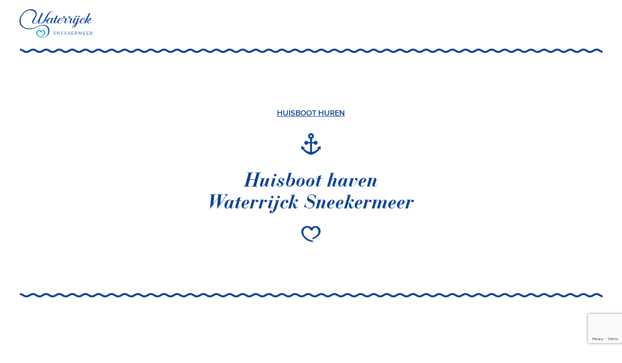

--- FILE ---
content_type: text/html; charset=UTF-8
request_url: https://sneekermeer.nl/
body_size: 15878
content:
<!doctype html>
<html lang="nl">
<head>
    <meta charset="UTF-8">
    <meta name="viewport" content="width=device-width, initial-scale=1.0">
    <meta http-equiv="X-UA-Compatible" content="ie=edge">
    <meta name="author" content="Fourdesign">
    <link rel="icon" type="image/png" href="/favicon-32x32.png" sizes="32x32" />
    <link rel="icon" type="image/png" href="/favicon-16x16.png" sizes="16x16" />

    <!-- Google tag (gtag.js) -->
    <script async src="https://www.googletagmanager.com/gtag/js?id=G-G5BXG0N22P"></script>
    <script>
    window.dataLayer = window.dataLayer || [];
    function gtag(){dataLayer.push(arguments);}
    gtag('js', new Date());

    gtag('config', 'G-G5BXG0N22P');
    </script>


    <meta name="csrf-token" content="jVVIwqTO3iw3kW9k0n04j3b0vmfrNv6O113syweL">


        <title>Recreëren in de mooiste haven van Friesland</title>
    <meta name="description" content="Recreëren in de mooiste haven van Friesland. Te koop 29 houseboats, appartementen en een penthouse aan het Sneekermeer.">

    <link rel="stylesheet" href="/css/app.css?id=55b47b754909e96f1fa8" type="text/css">
    <script src="https://www.google.com/recaptcha/api.js?render=6Leem0kaAAAAABIO2Ngw7I82Q_g5CHx1-Si-OXnL"></script>
</head>
<body>
    <!-- Google Tag Manager (noscript) -->
    <noscript><iframe src="https://www.googletagmanager.com/ns.html?id=GTM-NFGGMLD"
                      height="0" width="0" style="display:none;visibility:hidden"></iframe></noscript>
    <!-- End Google Tag Manager (noscript) -->

    <div id="website" class="home">
        <header>
            
            <a href='/'><img src='/svg/logo.svg'></a>
            <nav class="main">
    <div class="list">

            </div>
</nav>            <div class='hamburger'>
              <span></span>
              <span></span>
              <span></span>
            </div>
        </header>

        <main>












            
    
    <div class="line standard quote">
    <div class="container">
        <div class="layout">
            <div class="field--12">
    <h1 style="text-align: center;"><u><strong><a href="https://boeken.huisboten.nl/">HUISBOOT HUREN</a></strong></u></h1>

<div style="text-align: center;"><em><img alt="" src="/bluecms/uploads/ckeditor_files/images/anchor%402x.png" style="width: 40px; height: 45px;" /></em></div>

<h1 style="text-align: center;">Huisboot haven<br />
Waterrijck Sneekermeer</h1>

<h2 style="text-align: center;"><em><img alt="" src="/bluecms/uploads/ckeditor_files/images/heart%402x.png" style="width: 40px; height: 33px;" /></em></h2>
</div>
        </div>
    </div>
</div>

        </main>

        <footer>

          <div class='line standard'>
            <div class='container'>
              <div class="layout">
                <div class="field--4">
                  <h2>Huisboot Makelaar</h2>
                  <span>Syl 12, Terherne</span>
                  <a href="tel:0854832141">085 483 2141</a>
                  <a href="mailto:contact@huisbootmakelaar.nl">contact@huisbootmakelaar.nl</a>
                  <span><br></span>
                  <a href="https://huisboot.nl/waterrijck-sneekermeer/" target="_blank" class='button'>
                    Bezoek website
                  </a>
                </div>
                <div class="field--4">
                  <h2>Huisboot ligplaatsen</h2>
                  
                  <a href="https://huisboot.nl/waterrijck-sneekermeer/" class='button'>
                    Bezoek website
                    </a>
                </div>
                <div class="field--4">
                  <h2>Social Media</h2>
                  <span>Waterrijck Houseboats</span>
                  <a href='https://www.facebook.com/waterrijckhouseboats' class="button -is-icon" target="_blank">
                    <div class='icon'>
                      <i></i>
                    </div>
                  </a>
                  <a href='https://www.instagram.com/waterrijckhouseboats' class="button -is-icon instagram" target="_blank">
                    <div class='icon'>
                      <i></i>
                    </div>
                  </a>
                  <span>Beachclub Sneek</span>
                  <a href='https://www.facebook.com/beachclubsneek' class="button -is-icon" target="_blank">
                    <div class='icon'>
                      <i></i>
                    </div>
                  </a>
                  <a href='https://www.instagram.com/beachclub.sneek' class="button -is-icon instagram" target="_blank">
                    <div class='icon'>
                      <i></i>
                    </div>
                  </a>
                  <span>Waterrijck Sneekermeer</span>
                  <a href='https://www.facebook.com/waterrijcksneekermeer' class="button -is-icon" target="_blank">
                    <div class='icon'>
                      <i></i>
                    </div>
                  </a>
                </div>
              </div>
            </div>
          </div>

          <div class="afm-banner --desktop">
              <svg xmlns="http://www.w3.org/2000/svg" viewBox="0 0 1006.195 37.442">
                  <g id="Group_244" data-name="Group 244" transform="translate(15853 -5618.747)">
                      <g id="Group_246" data-name="Group 246" transform="translate(-15853.244 5097.253)">
                          <rect id="Rectangle_251" data-name="Rectangle 251" width="1005.196" height="36.443" transform="translate(0.744 521.994)" fill="#fff" stroke="#000" stroke-width="1"/>
                          <g id="Group_247" data-name="Group 247" transform="translate(154.931)">
                              <g id="Group_244-2" data-name="Group 244" transform="translate(24.313 534.726)">
                                  <path id="Path_218" data-name="Path 218" d="M35.7,555.921V545.56h2.109v8.6h5.245v1.76Z" transform="translate(-35.704 -545.297)" fill="#231f20"/>
                                  <path id="Path_219" data-name="Path 219" d="M52.838,554.753l1.995.336a3.274,3.274,0,0,1-1.215,1.67,3.566,3.566,0,0,1-2.077.574,3.386,3.386,0,0,1-2.921-1.29,4.332,4.332,0,0,1-.748-2.608,4.177,4.177,0,0,1,.983-2.947,3.237,3.237,0,0,1,2.487-1.065,3.359,3.359,0,0,1,2.665,1.115,4.936,4.936,0,0,1,.934,3.417H49.923a2.026,2.026,0,0,0,.485,1.386,1.513,1.513,0,0,0,1.154.495,1.227,1.227,0,0,0,.791-.256A1.589,1.589,0,0,0,52.838,554.753Zm.113-2.023a1.928,1.928,0,0,0-.449-1.322,1.376,1.376,0,0,0-1.04-.452,1.391,1.391,0,0,0-1.083.477,1.85,1.85,0,0,0-.421,1.3Z" transform="translate(-39.612 -546.538)" fill="#231f20"/>
                                  <path id="Path_220" data-name="Path 220" d="M63.767,548.411v1.6H62.4v3.05a7.5,7.5,0,0,0,.039,1.079.438.438,0,0,0,.178.253.566.566,0,0,0,.339.1,2.609,2.609,0,0,0,.806-.192l.17,1.553a3.968,3.968,0,0,1-1.582.3,2.517,2.517,0,0,1-.976-.181,1.426,1.426,0,0,1-.637-.471,1.848,1.848,0,0,1-.282-.78,9.713,9.713,0,0,1-.064-1.41v-3.3h-.92v-1.6h.92v-1.5l2.009-1.169v2.673Z" transform="translate(-43.338 -545.354)" fill="#231f20"/>
                                  <path id="Path_221" data-name="Path 221" d="M73.139,553.271a4.093,4.093,0,0,1,.491-1.931,3.378,3.378,0,0,1,1.394-1.425,4.139,4.139,0,0,1,2.013-.491,3.779,3.779,0,0,1,2.815,1.115,3.857,3.857,0,0,1,1.1,2.819A3.9,3.9,0,0,1,79.84,556.2a3.743,3.743,0,0,1-2.79,1.129,4.381,4.381,0,0,1-1.984-.47,3.222,3.222,0,0,1-1.436-1.379A4.593,4.593,0,0,1,73.139,553.271Zm2.052.107a2.5,2.5,0,0,0,.535,1.724,1.747,1.747,0,0,0,2.633,0,2.543,2.543,0,0,0,.531-1.739,2.5,2.5,0,0,0-.531-1.71,1.747,1.747,0,0,0-2.633,0A2.5,2.5,0,0,0,75.191,553.378Z" transform="translate(-47.729 -546.538)" fill="#231f20"/>
                                  <path id="Path_222" data-name="Path 222" d="M86.87,549.6h1.867v1.111a2.786,2.786,0,0,1,.983-.927,2.718,2.718,0,0,1,1.375-.356,2.887,2.887,0,0,1,2.238,1.032,4.185,4.185,0,0,1,.919,2.879,4.306,4.306,0,0,1-.927,2.946,2.885,2.885,0,0,1-2.245,1.051,2.548,2.548,0,0,1-1.136-.249,3.828,3.828,0,0,1-1.072-.855v3.812h-2Zm1.981,3.654a2.917,2.917,0,0,0,.506,1.886,1.55,1.55,0,0,0,1.233.609,1.445,1.445,0,0,0,1.161-.559,2.882,2.882,0,0,0,.464-1.835,2.736,2.736,0,0,0-.478-1.768,1.477,1.477,0,0,0-1.183-.577,1.536,1.536,0,0,0-1.218.567A2.519,2.519,0,0,0,88.851,553.25Z" transform="translate(-52.14 -546.538)" fill="#231f20"/>
                                  <path id="Path_223" data-name="Path 223" d="M101,553.186l-.521-5.3v-2.451h2.167v2.451l-.513,5.3Zm-.435,2.694v-2h2v2Z" transform="translate(-56.511 -545.256)" fill="#231f20"/>
                                  <path id="Path_224" data-name="Path 224" d="M113.219,545.434h2.11v5.658a11.761,11.761,0,0,0,.078,1.746,1.686,1.686,0,0,0,.646,1.029,2.243,2.243,0,0,0,1.393.389,2.121,2.121,0,0,0,1.353-.367,1.451,1.451,0,0,0,.549-.9,11.778,11.778,0,0,0,.092-1.775v-5.779h2.11v5.487a14.1,14.1,0,0,1-.171,2.658,2.947,2.947,0,0,1-.631,1.311,3.182,3.182,0,0,1-1.229.851,5.338,5.338,0,0,1-2.009.318,5.777,5.777,0,0,1-2.27-.346,3.243,3.243,0,0,1-1.222-.9,2.884,2.884,0,0,1-.591-1.158,12.682,12.682,0,0,1-.207-2.651Z" transform="translate(-60.605 -545.256)" fill="#231f20"/>
                                  <path id="Path_225" data-name="Path 225" d="M134.593,555.88V545.434h2V549.2a2.833,2.833,0,0,1,2.2-1.054,2.95,2.95,0,0,1,2.287,1,4.147,4.147,0,0,1,.9,2.876A4.376,4.376,0,0,1,141.06,555a2.882,2.882,0,0,1-2.241,1.047,2.771,2.771,0,0,1-1.279-.324,3.055,3.055,0,0,1-1.087-.959v1.112Zm1.988-3.948a3.226,3.226,0,0,0,.371,1.739,1.586,1.586,0,0,0,1.383.8,1.416,1.416,0,0,0,1.129-.567,2.79,2.79,0,0,0,.467-1.785,2.957,2.957,0,0,0-.47-1.871,1.489,1.489,0,0,0-1.2-.573,1.508,1.508,0,0,0-1.2.559A2.567,2.567,0,0,0,136.581,551.932Z" transform="translate(-67.471 -545.256)" fill="#231f20"/>
                                  <path id="Path_226" data-name="Path 226" d="M151.959,554.753l1.995.336a3.274,3.274,0,0,1-1.215,1.67,3.565,3.565,0,0,1-2.077.574,3.386,3.386,0,0,1-2.921-1.29,4.332,4.332,0,0,1-.748-2.608,4.177,4.177,0,0,1,.983-2.947,3.237,3.237,0,0,1,2.487-1.065,3.359,3.359,0,0,1,2.665,1.115,4.936,4.936,0,0,1,.934,3.417h-5.017a2.027,2.027,0,0,0,.485,1.386,1.514,1.514,0,0,0,1.154.495,1.227,1.227,0,0,0,.791-.256A1.585,1.585,0,0,0,151.959,554.753Zm.114-2.023a1.928,1.928,0,0,0-.449-1.322,1.376,1.376,0,0,0-1.04-.452,1.391,1.391,0,0,0-1.083.477,1.847,1.847,0,0,0-.421,1.3Z" transform="translate(-71.454 -546.538)" fill="#231f20"/>
                                  <path id="Path_227" data-name="Path 227" d="M159.809,555.88V545.434h2V555.88Z" transform="translate(-75.571 -545.256)" fill="#231f20"/>
                                  <path id="Path_228" data-name="Path 228" d="M169.889,554.753l2,.336a3.274,3.274,0,0,1-1.215,1.67,3.568,3.568,0,0,1-2.077.574,3.388,3.388,0,0,1-2.922-1.29,4.336,4.336,0,0,1-.748-2.608,4.177,4.177,0,0,1,.984-2.947,3.236,3.236,0,0,1,2.487-1.065,3.36,3.36,0,0,1,2.665,1.115,4.936,4.936,0,0,1,.933,3.417h-5.016a2.023,2.023,0,0,0,.485,1.386,1.512,1.512,0,0,0,1.154.495,1.225,1.225,0,0,0,.791-.256A1.584,1.584,0,0,0,169.889,554.753ZM170,552.73a1.928,1.928,0,0,0-.449-1.322,1.445,1.445,0,0,0-2.123.025,1.847,1.847,0,0,0-.421,1.3Z" transform="translate(-77.213 -546.538)" fill="#231f20"/>
                                  <path id="Path_229" data-name="Path 229" d="M177.342,557.661l2.287.278a.784.784,0,0,0,.263.548,1.511,1.511,0,0,0,.9.214,2.323,2.323,0,0,0,1.176-.235.966.966,0,0,0,.4-.506,3.041,3.041,0,0,0,.092-.919v-1.1a2.707,2.707,0,0,1-2.265,1.225,2.791,2.791,0,0,1-2.416-1.29,4.383,4.383,0,0,1-.7-2.537,4.172,4.172,0,0,1,.916-2.907,2.955,2.955,0,0,1,2.277-1,2.771,2.771,0,0,1,2.316,1.232V549.6h1.874v6.79a6.766,6.766,0,0,1-.221,2,2.474,2.474,0,0,1-.62,1.04,2.742,2.742,0,0,1-1.066.592,5.6,5.6,0,0,1-1.685.214,4.364,4.364,0,0,1-2.729-.659,2.068,2.068,0,0,1-.805-1.671C177.336,557.837,177.338,557.756,177.342,557.661Zm1.789-4.439a2.728,2.728,0,0,0,.467,1.763,1.441,1.441,0,0,0,1.151.559,1.592,1.592,0,0,0,1.24-.574,2.5,2.5,0,0,0,.506-1.7,2.647,2.647,0,0,0-.485-1.745,1.537,1.537,0,0,0-1.225-.57,1.477,1.477,0,0,0-1.186.559A2.62,2.62,0,0,0,179.131,553.222Z" transform="translate(-81.119 -546.538)" fill="#231f20"/>
                                  <path id="Path_230" data-name="Path 230" d="M193.952,548.411v1.6h-1.368v3.05a7.673,7.673,0,0,0,.039,1.079.44.44,0,0,0,.179.253.565.565,0,0,0,.339.1,2.61,2.61,0,0,0,.805-.192l.171,1.553a3.97,3.97,0,0,1-1.582.3,2.515,2.515,0,0,1-.976-.181,1.423,1.423,0,0,1-.637-.471,1.848,1.848,0,0,1-.282-.78,9.681,9.681,0,0,1-.064-1.41v-3.3h-.919v-1.6h.919v-1.5l2.01-1.169v2.673Z" transform="translate(-85.159 -545.354)" fill="#231f20"/>
                                  <path id="Path_231" data-name="Path 231" d="M203.879,555.88V545.434h2V549.2a2.831,2.831,0,0,1,2.194-1.054,2.95,2.95,0,0,1,2.287,1,4.147,4.147,0,0,1,.9,2.876,4.376,4.376,0,0,1-.922,2.985,2.882,2.882,0,0,1-2.241,1.047,2.771,2.771,0,0,1-1.279-.324,3.047,3.047,0,0,1-1.087-.959v1.112Zm1.989-3.948a3.219,3.219,0,0,0,.371,1.739,1.584,1.584,0,0,0,1.382.8,1.415,1.415,0,0,0,1.129-.567,2.79,2.79,0,0,0,.467-1.785,2.957,2.957,0,0,0-.47-1.871,1.488,1.488,0,0,0-1.2-.573,1.508,1.508,0,0,0-1.2.559A2.567,2.567,0,0,0,205.868,551.932Z" transform="translate(-89.728 -545.256)" fill="#231f20"/>
                                  <path id="Path_232" data-name="Path 232" d="M222.1,557.243V556.11a2.912,2.912,0,0,1-1.087.954,3.048,3.048,0,0,1-1.422.35,2.776,2.776,0,0,1-1.368-.335,1.979,1.979,0,0,1-.877-.941,4.2,4.2,0,0,1-.27-1.675v-4.788h2v3.477a9.655,9.655,0,0,0,.111,1.956,1.065,1.065,0,0,0,.4.57,1.236,1.236,0,0,0,.741.21,1.576,1.576,0,0,0,.919-.282,1.425,1.425,0,0,0,.556-.7,8.089,8.089,0,0,0,.15-2.041v-3.192h2v7.567Z" transform="translate(-93.967 -546.619)" fill="#231f20"/>
                                  <path id="Path_233" data-name="Path 233" d="M230.271,547.287v-1.853h2v1.853Zm0,8.593v-7.567h2v7.567Z" transform="translate(-98.206 -545.256)" fill="#231f20"/>
                                  <path id="Path_234" data-name="Path 234" d="M239.324,548.411v1.6h-1.368v3.05a7.672,7.672,0,0,0,.039,1.079.44.44,0,0,0,.179.253.565.565,0,0,0,.339.1,2.606,2.606,0,0,0,.805-.192l.171,1.553a3.97,3.97,0,0,1-1.582.3,2.515,2.515,0,0,1-.976-.181,1.423,1.423,0,0,1-.637-.471,1.848,1.848,0,0,1-.282-.78,9.676,9.676,0,0,1-.064-1.41v-3.3h-.919v-1.6h.919v-1.5l2.01-1.169v2.673Z" transform="translate(-99.734 -545.354)" fill="#231f20"/>
                                  <path id="Path_235" data-name="Path 235" d="M247.51,554.753l1.995.336a3.27,3.27,0,0,1-1.215,1.67,3.565,3.565,0,0,1-2.077.574,3.387,3.387,0,0,1-2.921-1.29,4.332,4.332,0,0,1-.748-2.608,4.177,4.177,0,0,1,.983-2.947,3.238,3.238,0,0,1,2.487-1.065,3.359,3.359,0,0,1,2.665,1.115,4.936,4.936,0,0,1,.934,3.417H244.6a2.026,2.026,0,0,0,.485,1.386,1.514,1.514,0,0,0,1.154.495,1.227,1.227,0,0,0,.791-.256A1.584,1.584,0,0,0,247.51,554.753Zm.114-2.023a1.928,1.928,0,0,0-.449-1.322,1.376,1.376,0,0,0-1.04-.452,1.391,1.391,0,0,0-1.083.477,1.847,1.847,0,0,0-.42,1.3Z" transform="translate(-102.148 -546.538)" fill="#231f20"/>
                                  <path id="Path_236" data-name="Path 236" d="M262.239,557.162h-2V553.3a5.967,5.967,0,0,0-.128-1.586,1.105,1.105,0,0,0-.417-.559,1.186,1.186,0,0,0-.694-.2,1.6,1.6,0,0,0-.934.285,1.429,1.429,0,0,0-.566.755,6.509,6.509,0,0,0-.153,1.738v3.428h-2V549.6h1.86v1.111a3.1,3.1,0,0,1,3.705-1.044,2.036,2.036,0,0,1,.83.609,2.19,2.19,0,0,1,.392.84,6.234,6.234,0,0,1,.111,1.347Z" transform="translate(-106.259 -546.538)" fill="#231f20"/>
                                  <path id="Path_237" data-name="Path 237" d="M282.609,555.88h-2.294l-.912-2.373h-4.176l-.862,2.373h-2.238l4.069-10.446h2.23Zm-3.883-4.133-1.44-3.876-1.411,3.876Z" transform="translate(-111.651 -545.256)" fill="#231f20"/>
                                  <path id="Path_238" data-name="Path 238" d="M289.239,555.88V545.434H296.4V547.2h-5.053v2.473h4.361v1.767h-4.361v4.439Z" transform="translate(-117.148 -545.256)" fill="#231f20"/>
                                  <path id="Path_239" data-name="Path 239" d="M302.309,555.88V545.434h3.156l1.9,7.126,1.874-7.126H312.4V555.88h-1.96v-8.223l-2.074,8.223h-2.031l-2.066-8.223v8.223Z" transform="translate(-121.347 -545.256)" fill="#231f20"/>
                                  <path id="Path_240" data-name="Path 240" d="M319.9,555.772v-2h3.933v2Z" transform="translate(-126.999 -547.934)" fill="#231f20"/>
                                  <path id="Path_241" data-name="Path 241" d="M330.478,548.411v1.6H329.11v3.05a7.505,7.505,0,0,0,.039,1.079.438.438,0,0,0,.178.253.566.566,0,0,0,.339.1,2.605,2.605,0,0,0,.8-.192l.171,1.553a3.97,3.97,0,0,1-1.582.3,2.517,2.517,0,0,1-.976-.181,1.426,1.426,0,0,1-.637-.471,1.848,1.848,0,0,1-.282-.78,9.714,9.714,0,0,1-.064-1.41v-3.3h-.92v-1.6h.92v-1.5l2.009-1.169v2.673Z" transform="translate(-129.015 -545.354)" fill="#231f20"/>
                                  <path id="Path_242" data-name="Path 242" d="M333.876,553.271a4.094,4.094,0,0,1,.492-1.931,3.381,3.381,0,0,1,1.393-1.425,4.142,4.142,0,0,1,2.013-.491,3.779,3.779,0,0,1,2.815,1.115,3.857,3.857,0,0,1,1.1,2.819,3.9,3.9,0,0,1-1.108,2.846,3.744,3.744,0,0,1-2.79,1.129,4.386,4.386,0,0,1-1.985-.47,3.224,3.224,0,0,1-1.436-1.379A4.593,4.593,0,0,1,333.876,553.271Zm2.053.107a2.507,2.507,0,0,0,.534,1.724,1.747,1.747,0,0,0,2.633,0,2.543,2.543,0,0,0,.531-1.739,2.5,2.5,0,0,0-.531-1.71,1.747,1.747,0,0,0-2.633,0A2.508,2.508,0,0,0,335.929,553.378Z" transform="translate(-131.487 -546.538)" fill="#231f20"/>
                                  <path id="Path_243" data-name="Path 243" d="M351.8,554.753l2,.336a3.274,3.274,0,0,1-1.215,1.67,3.568,3.568,0,0,1-2.077.574,3.386,3.386,0,0,1-2.921-1.29,4.332,4.332,0,0,1-.749-2.608,4.177,4.177,0,0,1,.984-2.947,3.237,3.237,0,0,1,2.487-1.065,3.36,3.36,0,0,1,2.665,1.115,4.936,4.936,0,0,1,.934,3.417h-5.017a2.023,2.023,0,0,0,.485,1.386,1.512,1.512,0,0,0,1.154.495,1.227,1.227,0,0,0,.791-.256A1.588,1.588,0,0,0,351.8,554.753Zm.114-2.023a1.928,1.928,0,0,0-.449-1.322,1.445,1.445,0,0,0-2.123.025,1.847,1.847,0,0,0-.421,1.3Z" transform="translate(-135.649 -546.538)" fill="#231f20"/>
                                  <path id="Path_244" data-name="Path 244" d="M358.463,557.243v-1.56l2.836-3.256q.7-.8,1.034-1.133c-.233.014-.54.024-.92.029l-2.672.014v-1.66H365v1.418l-2.892,3.335-1.02,1.1q.834-.05,1.033-.05h3.1v1.76Z" transform="translate(-139.386 -546.619)" fill="#231f20"/>
                                  <path id="Path_245" data-name="Path 245" d="M370.4,547.287v-1.853h2v1.853Zm0,8.593v-7.567h2v7.567Z" transform="translate(-143.22 -545.256)" fill="#231f20"/>
                                  <path id="Path_246" data-name="Path 246" d="M382.762,551.832l-1.974.356a1.428,1.428,0,0,0-.453-.89,1.366,1.366,0,0,0-.916-.3,1.494,1.494,0,0,0-1.193.517,2.647,2.647,0,0,0-.445,1.728,3.062,3.062,0,0,0,.452,1.9,1.486,1.486,0,0,0,1.215.556,1.346,1.346,0,0,0,.933-.324,1.94,1.94,0,0,0,.513-1.115l1.967.335a3.489,3.489,0,0,1-1.176,2.045,3.643,3.643,0,0,1-2.33.691,3.465,3.465,0,0,1-2.647-1.047,4.775,4.775,0,0,1,0-5.818,3.518,3.518,0,0,1,2.679-1.043,3.659,3.659,0,0,1,2.2.595A3.3,3.3,0,0,1,382.762,551.832Z" transform="translate(-144.93 -546.538)" fill="#231f20"/>
                                  <path id="Path_247" data-name="Path 247" d="M390.321,545.434v3.841a3,3,0,0,1,3.563-.877,2.036,2.036,0,0,1,.838.656,2.381,2.381,0,0,1,.385.882,7.94,7.94,0,0,1,.1,1.5v4.439h-2v-4a5.921,5.921,0,0,0-.114-1.511,1,1,0,0,0-.4-.509,1.292,1.292,0,0,0-.724-.189,1.665,1.665,0,0,0-.891.242,1.4,1.4,0,0,0-.574.73,4.356,4.356,0,0,0-.182,1.443v3.791h-2V545.434Z" transform="translate(-148.976 -545.256)" fill="#231f20"/>
                                  <path id="Path_248" data-name="Path 248" d="M404.542,548.411v1.6h-1.368v3.05a7.505,7.505,0,0,0,.039,1.079.44.44,0,0,0,.177.253.566.566,0,0,0,.339.1,2.609,2.609,0,0,0,.806-.192l.171,1.553a3.972,3.972,0,0,1-1.582.3,2.517,2.517,0,0,1-.976-.181,1.429,1.429,0,0,1-.638-.471,1.848,1.848,0,0,1-.281-.78,9.581,9.581,0,0,1-.064-1.41v-3.3h-.919v-1.6h.919v-1.5l2.01-1.169v2.673Z" transform="translate(-152.807 -545.354)" fill="#231f20"/>
                                  <path id="Path_249" data-name="Path 249" d="M408.623,559.876v-2h2v2Z" transform="translate(-155.499 -549.252)" fill="#231f20"/>
                                  <path id="Path_250" data-name="Path 250" d="M425.278,551.956v-1.761h4.547v4.161a5.71,5.71,0,0,1-1.92,1.13,6.986,6.986,0,0,1-2.547.489,5.71,5.71,0,0,1-2.858-.688,4.365,4.365,0,0,1-1.832-1.966,6.363,6.363,0,0,1-.612-2.783,6.012,6.012,0,0,1,.684-2.9,4.609,4.609,0,0,1,2-1.945,5.4,5.4,0,0,1,2.5-.52,4.984,4.984,0,0,1,3.038.816,3.683,3.683,0,0,1,1.408,2.255l-2.095.392a2.218,2.218,0,0,0-.83-1.215,2.517,2.517,0,0,0-1.521-.445,2.859,2.859,0,0,0-2.2.876,3.692,3.692,0,0,0-.816,2.6,4.091,4.091,0,0,0,.827,2.789,2.76,2.76,0,0,0,2.166.931,3.635,3.635,0,0,0,1.329-.26,4.577,4.577,0,0,0,1.144-.631v-1.325Z" transform="translate(-159.171 -545.172)" fill="#231f20"/>
                                  <path id="Path_251" data-name="Path 251" d="M441.4,554.753l2,.336a3.282,3.282,0,0,1-1.215,1.67,3.569,3.569,0,0,1-2.078.574,3.385,3.385,0,0,1-2.921-1.29,4.327,4.327,0,0,1-.749-2.608,4.177,4.177,0,0,1,.983-2.947,3.238,3.238,0,0,1,2.487-1.065,3.358,3.358,0,0,1,2.665,1.115,4.936,4.936,0,0,1,.934,3.417h-5.017a2.027,2.027,0,0,0,.485,1.386,1.514,1.514,0,0,0,1.155.495,1.227,1.227,0,0,0,.791-.256A1.584,1.584,0,0,0,441.4,554.753Zm.114-2.023a1.928,1.928,0,0,0-.449-1.322,1.375,1.375,0,0,0-1.04-.452,1.391,1.391,0,0,0-1.083.477,1.847,1.847,0,0,0-.421,1.3Z" transform="translate(-164.432 -546.538)" fill="#231f20"/>
                                  <path id="Path_252" data-name="Path 252" d="M453.357,554.753l2,.336a3.282,3.282,0,0,1-1.215,1.67,3.569,3.569,0,0,1-2.078.574,3.385,3.385,0,0,1-2.921-1.29,4.327,4.327,0,0,1-.749-2.608,4.18,4.18,0,0,1,.983-2.947,3.238,3.238,0,0,1,2.487-1.065,3.358,3.358,0,0,1,2.665,1.115,4.935,4.935,0,0,1,.934,3.417h-5.016a2.023,2.023,0,0,0,.484,1.386,1.514,1.514,0,0,0,1.155.495,1.225,1.225,0,0,0,.791-.256A1.584,1.584,0,0,0,453.357,554.753Zm.114-2.023a1.928,1.928,0,0,0-.449-1.322,1.375,1.375,0,0,0-1.04-.452,1.391,1.391,0,0,0-1.083.477,1.847,1.847,0,0,0-.421,1.3Z" transform="translate(-168.273 -546.538)" fill="#231f20"/>
                                  <path id="Path_253" data-name="Path 253" d="M468.085,557.162h-2V553.3a5.928,5.928,0,0,0-.129-1.586,1.1,1.1,0,0,0-.416-.559,1.187,1.187,0,0,0-.694-.2,1.6,1.6,0,0,0-.934.285,1.429,1.429,0,0,0-.566.755,6.479,6.479,0,0,0-.153,1.738v3.428h-2V549.6h1.859v1.111a3.1,3.1,0,0,1,3.705-1.044,2.039,2.039,0,0,1,.831.609,2.2,2.2,0,0,1,.392.84,6.279,6.279,0,0,1,.111,1.347Z" transform="translate(-172.384 -546.538)" fill="#231f20"/>
                                  <path id="Path_254" data-name="Path 254" d="M481.936,557.243l-3.05-7.567h2.1l1.425,3.861.413,1.29c.109-.329.178-.544.207-.649.066-.214.138-.428.213-.641l1.44-3.861h2.059l-3.007,7.567Z" transform="translate(-178.07 -546.619)" fill="#231f20"/>
                                  <path id="Path_255" data-name="Path 255" d="M496.378,554.753l1.995.336a3.274,3.274,0,0,1-1.215,1.67,3.567,3.567,0,0,1-2.077.574,3.387,3.387,0,0,1-2.921-1.29,4.332,4.332,0,0,1-.748-2.608,4.177,4.177,0,0,1,.983-2.947,3.237,3.237,0,0,1,2.487-1.065,3.359,3.359,0,0,1,2.665,1.115,4.936,4.936,0,0,1,.934,3.417h-5.017a2.027,2.027,0,0,0,.485,1.386,1.513,1.513,0,0,0,1.154.495,1.224,1.224,0,0,0,.791-.256A1.581,1.581,0,0,0,496.378,554.753Zm.114-2.023a1.931,1.931,0,0,0-.449-1.322,1.376,1.376,0,0,0-1.04-.452,1.39,1.39,0,0,0-1.083.477,1.847,1.847,0,0,0-.421,1.3Z" transform="translate(-182.093 -546.538)" fill="#231f20"/>
                                  <path id="Path_256" data-name="Path 256" d="M506.1,557.162h-2V549.6h1.86v1.076a3.249,3.249,0,0,1,.859-1.005,1.58,1.58,0,0,1,.865-.242A2.541,2.541,0,0,1,509,549.8l-.62,1.746a1.753,1.753,0,0,0-.941-.329,1.114,1.114,0,0,0-.713.232,1.583,1.583,0,0,0-.46.838,11.858,11.858,0,0,0-.168,2.537Z" transform="translate(-186.17 -546.538)" fill="#231f20"/>
                                  <path id="Path_257" data-name="Path 257" d="M512.2,557.661l2.287.278a.779.779,0,0,0,.263.548,1.513,1.513,0,0,0,.9.214,2.329,2.329,0,0,0,1.176-.235.979.979,0,0,0,.4-.506,3.1,3.1,0,0,0,.091-.919v-1.1a2.707,2.707,0,0,1-2.266,1.225,2.792,2.792,0,0,1-2.416-1.29,4.388,4.388,0,0,1-.7-2.537,4.172,4.172,0,0,1,.916-2.907,2.956,2.956,0,0,1,2.277-1,2.772,2.772,0,0,1,2.316,1.232V549.6h1.874v6.79a6.766,6.766,0,0,1-.221,2,2.473,2.473,0,0,1-.619,1.04,2.748,2.748,0,0,1-1.066.592,5.61,5.61,0,0,1-1.685.214,4.364,4.364,0,0,1-2.729-.659,2.068,2.068,0,0,1-.8-1.671C512.191,557.837,512.193,557.756,512.2,557.661Zm1.788-4.439a2.736,2.736,0,0,0,.466,1.763,1.443,1.443,0,0,0,1.151.559,1.6,1.6,0,0,0,1.241-.574,2.5,2.5,0,0,0,.5-1.7,2.651,2.651,0,0,0-.484-1.745,1.538,1.538,0,0,0-1.226-.57,1.478,1.478,0,0,0-1.187.559A2.628,2.628,0,0,0,513.986,553.222Z" transform="translate(-188.686 -546.538)" fill="#231f20"/>
                                  <path id="Path_258" data-name="Path 258" d="M530.689,557.243V556.11a2.907,2.907,0,0,1-1.087.954,3.044,3.044,0,0,1-1.421.35,2.784,2.784,0,0,1-1.368-.335,1.977,1.977,0,0,1-.876-.941,4.21,4.21,0,0,1-.27-1.675v-4.788h2v3.477a9.741,9.741,0,0,0,.11,1.956,1.073,1.073,0,0,0,.4.57,1.234,1.234,0,0,0,.741.21,1.574,1.574,0,0,0,.918-.282,1.433,1.433,0,0,0,.557-.7,8.14,8.14,0,0,0,.149-2.041v-3.192h2v7.567Z" transform="translate(-193.097 -546.619)" fill="#231f20"/>
                                  <path id="Path_259" data-name="Path 259" d="M545.738,557.162h-2V553.3a5.927,5.927,0,0,0-.129-1.586,1.1,1.1,0,0,0-.416-.559,1.189,1.189,0,0,0-.694-.2,1.6,1.6,0,0,0-.935.285A1.433,1.433,0,0,0,541,552a6.519,6.519,0,0,0-.153,1.738v3.428h-2V549.6h1.86v1.111a3.1,3.1,0,0,1,3.705-1.044,2.032,2.032,0,0,1,.83.609,2.212,2.212,0,0,1,.392.84,6.332,6.332,0,0,1,.11,1.347Z" transform="translate(-197.329 -546.538)" fill="#231f20"/>
                                  <path id="Path_260" data-name="Path 260" d="M558.871,557.162h-2V553.3a5.935,5.935,0,0,0-.128-1.586,1.1,1.1,0,0,0-.416-.559,1.19,1.19,0,0,0-.7-.2,1.605,1.605,0,0,0-.935.285,1.439,1.439,0,0,0-.566.755,6.553,6.553,0,0,0-.152,1.738v3.428h-2V549.6h1.86v1.111a3.1,3.1,0,0,1,3.705-1.044,2.024,2.024,0,0,1,.829.609,2.2,2.2,0,0,1,.393.84,6.332,6.332,0,0,1,.11,1.347Z" transform="translate(-201.548 -546.538)" fill="#231f20"/>
                                  <path id="Path_261" data-name="Path 261" d="M565.127,547.287v-1.853h2v1.853Zm0,8.593v-7.567h2v7.567Z" transform="translate(-205.773 -545.256)" fill="#231f20"/>
                                  <path id="Path_262" data-name="Path 262" d="M577.978,557.162h-2V553.3a5.964,5.964,0,0,0-.128-1.586,1.105,1.105,0,0,0-.417-.559,1.186,1.186,0,0,0-.694-.2,1.6,1.6,0,0,0-.933.285,1.429,1.429,0,0,0-.566.755,6.446,6.446,0,0,0-.154,1.738v3.428h-2V549.6h1.859v1.111a3.034,3.034,0,0,1,2.5-1.282,3,3,0,0,1,1.21.238,2.042,2.042,0,0,1,.832.609,2.2,2.2,0,0,1,.391.84,6.224,6.224,0,0,1,.111,1.347Z" transform="translate(-207.686 -546.538)" fill="#231f20"/>
                                  <path id="Path_263" data-name="Path 263" d="M583.836,557.661l2.287.278a.785.785,0,0,0,.264.548,1.507,1.507,0,0,0,.9.214,2.323,2.323,0,0,0,1.176-.235.962.962,0,0,0,.4-.506,3.013,3.013,0,0,0,.093-.919v-1.1a2.709,2.709,0,0,1-2.266,1.225,2.792,2.792,0,0,1-2.416-1.29,4.383,4.383,0,0,1-.7-2.537,4.175,4.175,0,0,1,.915-2.907,2.957,2.957,0,0,1,2.277-1,2.771,2.771,0,0,1,2.316,1.232V549.6h1.873v6.79a6.773,6.773,0,0,1-.22,2,2.468,2.468,0,0,1-.62,1.04,2.752,2.752,0,0,1-1.066.592,5.607,5.607,0,0,1-1.685.214,4.361,4.361,0,0,1-2.728-.659,2.069,2.069,0,0,1-.806-1.671Q583.828,557.8,583.836,557.661Zm1.789-4.439a2.727,2.727,0,0,0,.466,1.763,1.441,1.441,0,0,0,1.15.559,1.591,1.591,0,0,0,1.24-.574,2.5,2.5,0,0,0,.506-1.7,2.647,2.647,0,0,0-.485-1.745,1.537,1.537,0,0,0-1.225-.57,1.475,1.475,0,0,0-1.186.559A2.619,2.619,0,0,0,585.625,553.222Z" transform="translate(-211.699 -546.538)" fill="#231f20"/>
                                  <path id="Path_264" data-name="Path 264" d="M597.281,549.6h1.868v1.111a2.8,2.8,0,0,1,.982-.927,2.723,2.723,0,0,1,1.377-.356,2.884,2.884,0,0,1,2.237,1.032,4.179,4.179,0,0,1,.92,2.879,4.306,4.306,0,0,1-.927,2.946,2.885,2.885,0,0,1-2.245,1.051,2.55,2.55,0,0,1-1.136-.249,3.819,3.819,0,0,1-1.072-.855v3.812h-2Zm1.982,3.654a2.921,2.921,0,0,0,.505,1.886,1.553,1.553,0,0,0,1.233.609,1.446,1.446,0,0,0,1.161-.559,2.882,2.882,0,0,0,.464-1.835,2.728,2.728,0,0,0-.479-1.768,1.476,1.476,0,0,0-1.182-.577,1.536,1.536,0,0,0-1.218.567A2.515,2.515,0,0,0,599.263,553.25Z" transform="translate(-216.102 -546.538)" fill="#231f20"/>
                                  <path id="Path_265" data-name="Path 265" d="M610.5,555.88V545.434h2V555.88Z" transform="translate(-220.348 -545.256)" fill="#231f20"/>
                                  <path id="Path_266" data-name="Path 266" d="M616.473,547.287v-1.853h2v1.853Zm0,8.593v-7.567h2v7.567Z" transform="translate(-222.268 -545.256)" fill="#231f20"/>
                                  <path id="Path_267" data-name="Path 267" d="M628.836,551.832l-1.974.356a1.429,1.429,0,0,0-.453-.89,1.364,1.364,0,0,0-.915-.3,1.5,1.5,0,0,0-1.195.517,2.647,2.647,0,0,0-.445,1.728,3.057,3.057,0,0,0,.453,1.9,1.484,1.484,0,0,0,1.214.556,1.344,1.344,0,0,0,.933-.324,1.944,1.944,0,0,0,.513-1.115l1.967.335a3.489,3.489,0,0,1-1.176,2.045,3.643,3.643,0,0,1-2.331.691,3.463,3.463,0,0,1-2.646-1.047,4.773,4.773,0,0,1,0-5.818,3.518,3.518,0,0,1,2.679-1.043,3.654,3.654,0,0,1,2.2.595A3.3,3.3,0,0,1,628.836,551.832Z" transform="translate(-223.977 -546.538)" fill="#231f20"/>
                                  <path id="Path_268" data-name="Path 268" d="M636.395,545.434v3.841a3,3,0,0,1,3.563-.877,2.026,2.026,0,0,1,.836.656,2.363,2.363,0,0,1,.386.882,7.943,7.943,0,0,1,.1,1.5v4.439h-2v-4a5.89,5.89,0,0,0-.114-1.511,1,1,0,0,0-.4-.509,1.3,1.3,0,0,0-.724-.189,1.664,1.664,0,0,0-.891.242,1.4,1.4,0,0,0-.574.73,4.394,4.394,0,0,0-.181,1.443v3.791h-2V545.434Z" transform="translate(-228.024 -545.256)" fill="#231f20"/>
                                  <path id="Path_269" data-name="Path 269" d="M650.615,548.411v1.6h-1.368v3.05a7.5,7.5,0,0,0,.039,1.079.432.432,0,0,0,.178.253.566.566,0,0,0,.338.1,2.616,2.616,0,0,0,.806-.192l.171,1.553a3.976,3.976,0,0,1-1.583.3,2.517,2.517,0,0,1-.976-.181,1.419,1.419,0,0,1-.637-.471,1.839,1.839,0,0,1-.281-.78,9.446,9.446,0,0,1-.065-1.41v-3.3h-.919v-1.6h.919v-1.5l2.01-1.169v2.673Z" transform="translate(-231.855 -545.354)" fill="#231f20"/>
                                  <path id="Path_270" data-name="Path 270" d="M662.29,557.243l-3.05-7.567h2.1l1.425,3.861.414,1.29c.109-.329.178-.544.207-.649.066-.214.138-.428.213-.641l1.44-3.861H667.1l-3.006,7.567Z" transform="translate(-236.006 -546.619)" fill="#231f20"/>
                                  <path id="Path_271" data-name="Path 271" d="M671.943,553.271a4.093,4.093,0,0,1,.492-1.931,3.37,3.37,0,0,1,1.393-1.425,4.134,4.134,0,0,1,2.012-.491,3.778,3.778,0,0,1,2.815,1.115,3.855,3.855,0,0,1,1.1,2.819,3.9,3.9,0,0,1-1.108,2.846,3.741,3.741,0,0,1-2.789,1.129,4.386,4.386,0,0,1-1.985-.47,3.217,3.217,0,0,1-1.436-1.379A4.593,4.593,0,0,1,671.943,553.271Zm2.053.107a2.5,2.5,0,0,0,.534,1.724,1.747,1.747,0,0,0,2.633,0,2.543,2.543,0,0,0,.531-1.739,2.5,2.5,0,0,0-.531-1.71,1.747,1.747,0,0,0-2.633,0A2.5,2.5,0,0,0,674,553.378Z" transform="translate(-240.087 -546.538)" fill="#231f20"/>
                                  <path id="Path_272" data-name="Path 272" d="M685.076,553.271a4.093,4.093,0,0,1,.492-1.931,3.372,3.372,0,0,1,1.393-1.425,4.139,4.139,0,0,1,2.013-.491,3.778,3.778,0,0,1,2.815,1.115,3.854,3.854,0,0,1,1.1,2.819,3.9,3.9,0,0,1-1.108,2.846,3.741,3.741,0,0,1-2.789,1.129,4.386,4.386,0,0,1-1.985-.47,3.217,3.217,0,0,1-1.436-1.379A4.593,4.593,0,0,1,685.076,553.271Zm2.053.107a2.5,2.5,0,0,0,.534,1.724,1.747,1.747,0,0,0,2.633,0,2.543,2.543,0,0,0,.531-1.739,2.5,2.5,0,0,0-.531-1.71,1.747,1.747,0,0,0-2.633,0A2.5,2.5,0,0,0,687.129,553.378Z" transform="translate(-244.305 -546.538)" fill="#231f20"/>
                                  <path id="Path_273" data-name="Path 273" d="M700.768,557.162h-2V549.6h1.86v1.076a3.258,3.258,0,0,1,.857-1.005,1.582,1.582,0,0,1,.866-.242,2.541,2.541,0,0,1,1.319.377l-.62,1.746a1.751,1.751,0,0,0-.94-.329,1.112,1.112,0,0,0-.713.232,1.583,1.583,0,0,0-.459.838,11.792,11.792,0,0,0-.168,2.537Z" transform="translate(-248.703 -546.538)" fill="#231f20"/>
                                  <path id="Path_274" data-name="Path 274" d="M719.96,555.88H718.1v-1.112a3,3,0,0,1-1.094.966,2.809,2.809,0,0,1-1.271.317A2.879,2.879,0,0,1,713.5,555a5.13,5.13,0,0,1-.025-5.857,2.95,2.95,0,0,1,2.287-1,2.834,2.834,0,0,1,2.2,1.054v-3.762h2Zm-5.344-3.948a3.458,3.458,0,0,0,.335,1.753,1.514,1.514,0,0,0,1.353.784,1.477,1.477,0,0,0,1.176-.588,2.722,2.722,0,0,0,.484-1.757,2.966,2.966,0,0,0-.471-1.878,1.486,1.486,0,0,0-1.2-.573,1.506,1.506,0,0,0-1.193.566A2.556,2.556,0,0,0,714.616,551.932Z" transform="translate(-253.137 -545.256)" fill="#231f20"/>
                                  <path id="Path_275" data-name="Path 275" d="M730.471,554.753l2,.336a3.283,3.283,0,0,1-1.216,1.67,3.567,3.567,0,0,1-2.078.574,3.386,3.386,0,0,1-2.921-1.29,4.327,4.327,0,0,1-.749-2.608,4.174,4.174,0,0,1,.984-2.947,3.237,3.237,0,0,1,2.487-1.065,3.36,3.36,0,0,1,2.665,1.115,4.933,4.933,0,0,1,.933,3.417h-5.017a2.03,2.03,0,0,0,.485,1.386,1.513,1.513,0,0,0,1.153.495,1.225,1.225,0,0,0,.791-.256A1.589,1.589,0,0,0,730.471,554.753Zm.114-2.023a1.928,1.928,0,0,0-.449-1.322,1.446,1.446,0,0,0-2.124.025,1.843,1.843,0,0,0-.42,1.3Z" transform="translate(-257.292 -546.538)" fill="#231f20"/>
                                  <path id="Path_276" data-name="Path 276" d="M737.137,557.243v-1.56l2.835-3.256q.7-.8,1.033-1.133c-.232.014-.54.024-.919.029l-2.672.014v-1.66h6.256v1.418l-2.893,3.335-1.018,1.1c.555-.033.9-.05,1.032-.05h3.1v1.76Z" transform="translate(-261.029 -546.619)" fill="#231f20"/>
                                  <path id="Path_277" data-name="Path 277" d="M753.178,554.753l2,.336a3.282,3.282,0,0,1-1.216,1.67,3.567,3.567,0,0,1-2.078.574,3.386,3.386,0,0,1-2.921-1.29,4.327,4.327,0,0,1-.749-2.608,4.175,4.175,0,0,1,.984-2.947,3.237,3.237,0,0,1,2.487-1.065,3.36,3.36,0,0,1,2.665,1.115,4.932,4.932,0,0,1,.933,3.417h-5.017a2.03,2.03,0,0,0,.485,1.386,1.514,1.514,0,0,0,1.153.495,1.225,1.225,0,0,0,.791-.256A1.589,1.589,0,0,0,753.178,554.753Zm.114-2.023a1.928,1.928,0,0,0-.449-1.322,1.446,1.446,0,0,0-2.124.025,1.844,1.844,0,0,0-.42,1.3Z" transform="translate(-264.586 -546.538)" fill="#231f20"/>
                                  <path id="Path_278" data-name="Path 278" d="M768.25,551.9l-1.818-.327a2.842,2.842,0,0,1,1.055-1.625,3.862,3.862,0,0,1,2.223-.527,4.787,4.787,0,0,1,2,.317,1.987,1.987,0,0,1,.922.805,4.131,4.131,0,0,1,.268,1.792l-.023,2.337a8.115,8.115,0,0,0,.1,1.472,4.329,4.329,0,0,0,.359,1.015h-1.981c-.052-.133-.116-.33-.192-.591-.033-.119-.057-.2-.071-.235a3.606,3.606,0,0,1-1.1.749,3.145,3.145,0,0,1-1.247.249,2.574,2.574,0,0,1-1.841-.634,2.108,2.108,0,0,1-.673-1.6,2.151,2.151,0,0,1,.306-1.143,2.005,2.005,0,0,1,.857-.77,6.749,6.749,0,0,1,1.594-.467,10.817,10.817,0,0,0,1.945-.491v-.2a1.036,1.036,0,0,0-.285-.823,1.705,1.705,0,0,0-1.077-.246,1.431,1.431,0,0,0-.832.21A1.457,1.457,0,0,0,768.25,551.9Zm2.679,1.626q-.384.127-1.218.306a3.7,3.7,0,0,0-1.089.348.838.838,0,0,0-.392.707.983.983,0,0,0,.313.726,1.1,1.1,0,0,0,.8.307,1.739,1.739,0,0,0,1.034-.356,1.251,1.251,0,0,0,.477-.663,3.988,3.988,0,0,0,.078-.975Z" transform="translate(-270.374 -546.538)" fill="#231f20"/>
                                  <path id="Path_279" data-name="Path 279" d="M785.35,551.832l-1.974.356a1.422,1.422,0,0,0-.453-.89,1.362,1.362,0,0,0-.914-.3,1.5,1.5,0,0,0-1.195.517,2.643,2.643,0,0,0-.445,1.728,3.052,3.052,0,0,0,.453,1.9,1.484,1.484,0,0,0,1.214.556,1.346,1.346,0,0,0,.933-.324,1.948,1.948,0,0,0,.513-1.115l1.967.335a3.493,3.493,0,0,1-1.176,2.045,3.644,3.644,0,0,1-2.331.691,3.461,3.461,0,0,1-2.646-1.047,4.774,4.774,0,0,1,0-5.818,3.517,3.517,0,0,1,2.679-1.043,3.656,3.656,0,0,1,2.2.595A3.3,3.3,0,0,1,785.35,551.832Z" transform="translate(-274.255 -546.538)" fill="#231f20"/>
                                  <path id="Path_280" data-name="Path 280" d="M794,548.411v1.6h-1.368v3.05a7.5,7.5,0,0,0,.039,1.079.432.432,0,0,0,.178.253.566.566,0,0,0,.338.1,2.613,2.613,0,0,0,.806-.192l.171,1.553a3.971,3.971,0,0,1-1.583.3,2.516,2.516,0,0,1-.975-.181,1.425,1.425,0,0,1-.638-.471,1.856,1.856,0,0,1-.281-.78,9.578,9.578,0,0,1-.064-1.41v-3.3H789.7v-1.6h.919v-1.5l2.01-1.169v2.673Z" transform="translate(-277.914 -545.354)" fill="#231f20"/>
                                  <path id="Path_281" data-name="Path 281" d="M798.076,547.287v-1.853h2v1.853Zm0,8.593v-7.567h2v7.567Z" transform="translate(-280.605 -545.256)" fill="#231f20"/>
                                  <path id="Path_282" data-name="Path 282" d="M805.671,557.243l-3.05-7.567h2.1l1.425,3.861.414,1.29c.109-.329.177-.544.206-.649q.1-.321.214-.641l1.44-3.861h2.059l-3.007,7.567Z" transform="translate(-282.065 -546.619)" fill="#231f20"/>
                                  <path id="Path_283" data-name="Path 283" d="M816.006,547.287v-1.853h2v1.853Zm0,8.593v-7.567h2v7.567Z" transform="translate(-286.365 -545.256)" fill="#231f20"/>
                                  <path id="Path_284" data-name="Path 284" d="M825.06,548.411v1.6h-1.368v3.05a7.553,7.553,0,0,0,.039,1.079.447.447,0,0,0,.177.253.567.567,0,0,0,.339.1,2.6,2.6,0,0,0,.8-.192l.171,1.553a3.969,3.969,0,0,1-1.581.3,2.514,2.514,0,0,1-.976-.181,1.435,1.435,0,0,1-.639-.471,1.868,1.868,0,0,1-.281-.78,9.723,9.723,0,0,1-.064-1.41v-3.3h-.92v-1.6h.92v-1.5l2.01-1.169v2.673Z" transform="translate(-287.892 -545.354)" fill="#231f20"/>
                                  <path id="Path_285" data-name="Path 285" d="M833.247,554.753l1.995.336a3.282,3.282,0,0,1-1.216,1.67,3.566,3.566,0,0,1-2.078.574,3.384,3.384,0,0,1-2.92-1.29,4.323,4.323,0,0,1-.749-2.608,4.177,4.177,0,0,1,.984-2.947,3.237,3.237,0,0,1,2.488-1.065,3.358,3.358,0,0,1,2.664,1.115,4.932,4.932,0,0,1,.933,3.417h-5.016a2.023,2.023,0,0,0,.485,1.386,1.512,1.512,0,0,0,1.153.495,1.226,1.226,0,0,0,.791-.256A1.6,1.6,0,0,0,833.247,554.753Zm.114-2.023a1.932,1.932,0,0,0-.45-1.322,1.446,1.446,0,0,0-2.123.025,1.847,1.847,0,0,0-.421,1.3Z" transform="translate(-290.307 -546.538)" fill="#231f20"/>
                                  <path id="Path_286" data-name="Path 286" d="M841.1,547.287v-1.853h2v1.853Zm0,8.593v-7.567h2v7.567Z" transform="translate(-294.425 -545.256)" fill="#231f20"/>
                                  <path id="Path_287" data-name="Path 287" d="M850.15,548.411v1.6h-1.368v3.05a7.35,7.35,0,0,0,.04,1.079.434.434,0,0,0,.177.253.566.566,0,0,0,.338.1,2.616,2.616,0,0,0,.806-.192l.171,1.553a3.976,3.976,0,0,1-1.583.3,2.516,2.516,0,0,1-.976-.181,1.419,1.419,0,0,1-.637-.471,1.85,1.85,0,0,1-.281-.78,9.455,9.455,0,0,1-.065-1.41v-3.3h-.919v-1.6h.919v-1.5l2.01-1.169v2.673Z" transform="translate(-295.953 -545.354)" fill="#231f20"/>
                                  <path id="Path_288" data-name="Path 288" d="M854.23,559.876v-2h2v2Z" transform="translate(-298.644 -549.252)" fill="#231f20"/>
                              </g>
                              <g id="Group_245" data-name="Group 245" transform="translate(624.123 529.171)">
                                  <path id="Path_289" data-name="Path 289" d="M951.372,556.024c-.342-3.952-1.35-7.8-3.589-9.777a7.018,7.018,0,0,0-1.734-1.064,6.4,6.4,0,0,1-5.837,3.731l-.229,0A6.382,6.382,0,0,1,936,547.3a6.458,6.458,0,0,1-.967-1.051c-.036-.052-.08-.1-.115-.152l-.193.328-.341.578-3.682,6.258a.586.586,0,0,1-.508.291.6.6,0,0,1-.3-.08.584.584,0,0,1-.27-.379.577.577,0,0,1,.063-.428l2.875-4.89.5-.853c.4-.721.789-1.422,1.165-2.09.136-.244.267-.476.4-.709.09-.163.187-.336.277-.49.049-.092.082-.177.126-.265a5.16,5.16,0,0,0,.837,2.044,5.239,5.239,0,0,0,4.156,2.315l.186,0a5.221,5.221,0,0,0,4.726-2.981,5.289,5.289,0,0,0,.519-2.087,5.256,5.256,0,0,0-5.068-5.433l-.188,0a5.217,5.217,0,0,0-5.118,4.14,1.491,1.491,0,0,0-.487-.461,1.737,1.737,0,0,0-.549-.21,2.19,2.19,0,0,0-2.249,1.006s-5.028,8.086-6.207,9.951a3.463,3.463,0,0,0,.193,4.367h-6.4v1.924H967.4v-1.924Zm-20.482,0c1.506-1.343,2.561-2.344,3.615-3.35.037,1.351.073,2.553.1,3.35Z" transform="translate(-919.383 -534.065)" fill="#231f20"/>
                                  <path id="Path_290" data-name="Path 290" d="M976.465,559.857a3.808,3.808,0,1,0-3.809-3.811A3.809,3.809,0,0,0,976.465,559.857Zm-2.458-3.652h.411v-.126c0-.077.009-.15.009-.229h-.419v-.539h.5a2.471,2.471,0,0,1,.525-1.034,2.306,2.306,0,0,1,1.747-.776,2.877,2.877,0,0,1,1.139.231l-.21.863a2.253,2.253,0,0,0-.844-.18,1.144,1.144,0,0,0-.932.407,1.376,1.376,0,0,0-.24.489h1.885v.539h-2a2.129,2.129,0,0,0-.009.231v.125h2.008v.54h-1.9a1.207,1.207,0,0,0,.244.533,1.28,1.28,0,0,0,.979.381,2.074,2.074,0,0,0,.861-.2l.187.841a2.545,2.545,0,0,1-1.182.291,2.291,2.291,0,0,1-1.852-.867,2.107,2.107,0,0,1-.424-.983h-.488Z" transform="translate(-936.496 -538.887)" fill="#231f20"/>
                                  <path id="Path_291" data-name="Path 291" d="M977.555,535.378a1.71,1.71,0,0,1,1.641,1.741c0,.008,0,.022,0,.044-.019.555-.163.736-.748,1.254a11.693,11.693,0,0,0-2.274,1.988,5.279,5.279,0,0,0-1.062,3.179c0,.262.02.487.033.647.011.079.022.143.022.177l.272-.027h2.543c-.016-.438-.06-.5-.058-.8a2.457,2.457,0,0,1,.512-1.5,11.364,11.364,0,0,1,1.8-1.49,4.314,4.314,0,0,0,1.78-3.426l0-.058a4.53,4.53,0,0,0-4.457-4.539,6.658,6.658,0,0,0-4.661,2.314l2.008,1.966A3.969,3.969,0,0,1,977.555,535.378Z" transform="translate(-936.573 -532.567)" fill="#231f20"/>
                              </g>
                          </g>
                      </g>
                  </g>
              </svg>
          </div>
          <div class="afm-banner --mobile">
              <svg id="AFM-small" xmlns="http://www.w3.org/2000/svg" viewBox="0 0 581 91">
                  <g id="Group_248" data-name="Group 248">
                      <rect id="Rectangle_252" data-name="Rectangle 252" width="580" height="90" transform="translate(0.5 0.5)" fill="#fff"/>
                      <path id="Path_292" data-name="Path 292" d="M581,91H0V0H581ZM1,90H580V1H1Z"/>
                  </g>
                  <g id="Group_281" data-name="Group 281">
                      <g id="Group_249" data-name="Group 249">
                          <path id="Path_293" data-name="Path 293" d="M22.7,38.7V23.4h3.1V36.1h7.7v2.6H22.7Z" fill="#231f20"/>
                      </g>
                      <g id="Group_250" data-name="Group 250">
                          <path id="Path_294" data-name="Path 294" d="M42.2,35.2l2.9.5a5.236,5.236,0,0,1-1.8,2.5,4.944,4.944,0,0,1-3.1.8,4.907,4.907,0,0,1-4.3-1.9,6.563,6.563,0,0,1-1.1-3.8A6.348,6.348,0,0,1,36.2,29a5.061,5.061,0,0,1,3.7-1.6A4.717,4.717,0,0,1,43.8,29a7.842,7.842,0,0,1,1.4,5H37.8a2.822,2.822,0,0,0,.7,2,2.193,2.193,0,0,0,1.7.7,1.594,1.594,0,0,0,1.2-.4A1.548,1.548,0,0,0,42.2,35.2Zm.2-3a2.226,2.226,0,0,0-.7-1.9,2.127,2.127,0,0,0-1.5-.7,1.99,1.99,0,0,0-1.6.7,2.883,2.883,0,0,0-.6,1.9Z" fill="#231f20"/>
                      </g>
                      <g id="Group_251" data-name="Group 251">
                          <path id="Path_295" data-name="Path 295" d="M52.8,27.6V30h-2v4.5a5.378,5.378,0,0,0,.1,1.6c0,.2.1.3.3.4a.749.749,0,0,0,.5.1,3.457,3.457,0,0,0,1.2-.3l.3,2.3a5.867,5.867,0,0,1-2.3.4,3.194,3.194,0,0,1-1.4-.3,2.178,2.178,0,0,1-.9-.7,3.582,3.582,0,0,1-.4-1.1,9.854,9.854,0,0,1-.1-2.1V29.9H46.7V27.5h1.4V25.3l3-1.7v3.9h1.7Z" fill="#231f20"/>
                      </g>
                      <g id="Group_252" data-name="Group 252">
                          <path id="Path_296" data-name="Path 296" d="M60.2,33a5.547,5.547,0,0,1,.7-2.8A5.3,5.3,0,0,1,63,28.1a6.04,6.04,0,0,1,3-.7A5.279,5.279,0,0,1,70.1,29a5.652,5.652,0,0,1,1.6,4.2,5.652,5.652,0,0,1-1.6,4.2A6.074,6.074,0,0,1,65.9,39a5.918,5.918,0,0,1-2.9-.7,5.063,5.063,0,0,1-2.1-2A6.971,6.971,0,0,1,60.2,33Zm3,.1a3.562,3.562,0,0,0,.8,2.5,2.463,2.463,0,0,0,1.9.9,2.323,2.323,0,0,0,1.9-.9,3.844,3.844,0,0,0,.8-2.6,3.742,3.742,0,0,0-.8-2.5,2.463,2.463,0,0,0-1.9-.9,2.323,2.323,0,0,0-1.9.9A4.237,4.237,0,0,0,63.2,33.1Z" fill="#231f20"/>
                      </g>
                      <g id="Group_253" data-name="Group 253">
                          <path id="Path_297" data-name="Path 297" d="M73.9,27.6h2.8v1.6a4.673,4.673,0,0,1,1.4-1.4,4.552,4.552,0,0,1,2-.5,4.272,4.272,0,0,1,3.3,1.5A6.075,6.075,0,0,1,84.8,33a6.17,6.17,0,0,1-1.4,4.3,4.272,4.272,0,0,1-3.3,1.5,3.287,3.287,0,0,1-1.7-.4,5.692,5.692,0,0,1-1.6-1.3v5.6h-3V27.6Zm2.9,5.3a4.279,4.279,0,0,0,.7,2.8,2.271,2.271,0,0,0,1.8.9,2.136,2.136,0,0,0,1.7-.8,3.974,3.974,0,0,0,.7-2.7,3.847,3.847,0,0,0-.7-2.6,2.091,2.091,0,0,0-1.7-.9,2.5,2.5,0,0,0-1.8.8A4.621,4.621,0,0,0,76.8,32.9Z" fill="#231f20"/>
                      </g>
                      <g id="Group_254" data-name="Group 254">
                          <path id="Path_298" data-name="Path 298" d="M88.3,34.7l-.8-7.8V23.3h3.2v3.6L90,34.7Zm-.7,4v-3h3v3Z" fill="#231f20"/>
                      </g>
                      <g id="Group_255" data-name="Group 255">
                          <path id="Path_299" data-name="Path 299" d="M100.3,23.3h3.1v8.3a15.687,15.687,0,0,0,.1,2.6,2.151,2.151,0,0,0,1,1.5,3.281,3.281,0,0,0,2.1.6,3.677,3.677,0,0,0,2-.5,2.577,2.577,0,0,0,.8-1.3,17.1,17.1,0,0,0,.1-2.6V23.4h3.1v8.1a17.257,17.257,0,0,1-.3,3.9,4.8,4.8,0,0,1-.9,1.9,8.32,8.32,0,0,1-1.8,1.3,8.129,8.129,0,0,1-3,.5,8.748,8.748,0,0,1-3.3-.5,4.2,4.2,0,0,1-1.8-1.3,5.559,5.559,0,0,1-.9-1.7,19.169,19.169,0,0,1-.3-3.9V23.3Z" fill="#231f20"/>
                      </g>
                      <g id="Group_256" data-name="Group 256">
                          <path id="Path_300" data-name="Path 300" d="M121.6,38.7V23.3h3v5.5a4.285,4.285,0,0,1,6.6-.1,6.043,6.043,0,0,1,1.3,4.2,6.445,6.445,0,0,1-1.4,4.4,4.272,4.272,0,0,1-3.3,1.5,4.486,4.486,0,0,1-1.9-.5,4.281,4.281,0,0,1-1.6-1.4v1.6h-2.7Zm3-5.8a5.678,5.678,0,0,0,.5,2.6,2.24,2.24,0,0,0,3.7.4,3.847,3.847,0,0,0,.7-2.6,4.279,4.279,0,0,0-.7-2.8,2.172,2.172,0,0,0-1.8-.8,2.5,2.5,0,0,0-1.8.8A3.654,3.654,0,0,0,124.6,32.9Z" fill="#231f20"/>
                      </g>
                      <g id="Group_257" data-name="Group 257">
                          <path id="Path_301" data-name="Path 301" d="M141.4,35.2l2.9.5a5.236,5.236,0,0,1-1.8,2.5,6.034,6.034,0,0,1-7.4-1.1,6.563,6.563,0,0,1-1.1-3.8,6.348,6.348,0,0,1,1.4-4.3,5.061,5.061,0,0,1,3.7-1.6A4.717,4.717,0,0,1,143,29a7.842,7.842,0,0,1,1.4,5H137a2.822,2.822,0,0,0,.7,2,2.193,2.193,0,0,0,1.7.7,1.594,1.594,0,0,0,1.2-.4A1.879,1.879,0,0,0,141.4,35.2Zm.1-3a2.226,2.226,0,0,0-.7-1.9,2.127,2.127,0,0,0-1.5-.7,1.99,1.99,0,0,0-1.6.7,2.883,2.883,0,0,0-.6,1.9Z" fill="#231f20"/>
                      </g>
                      <g id="Group_258" data-name="Group 258">
                          <path id="Path_302" data-name="Path 302" d="M146.9,38.7V23.3h3V38.7h-3Z" fill="#231f20"/>
                      </g>
                      <g id="Group_259" data-name="Group 259">
                          <path id="Path_303" data-name="Path 303" d="M159.3,35.2l2.9.5a5.236,5.236,0,0,1-1.8,2.5,6.034,6.034,0,0,1-7.4-1.1,6.563,6.563,0,0,1-1.1-3.8,6.348,6.348,0,0,1,1.4-4.3,5.061,5.061,0,0,1,3.7-1.6,4.717,4.717,0,0,1,3.9,1.6c1,1.1,1.4,2.8,1.4,5H155a2.822,2.822,0,0,0,.7,2,2.193,2.193,0,0,0,1.7.7,1.594,1.594,0,0,0,1.2-.4A2.326,2.326,0,0,0,159.3,35.2Zm.2-3a2.226,2.226,0,0,0-.7-1.9,2.127,2.127,0,0,0-1.5-.7,1.99,1.99,0,0,0-1.6.7,2.883,2.883,0,0,0-.6,1.9Z" fill="#231f20"/>
                      </g>
                      <g id="Group_260" data-name="Group 260">
                          <path id="Path_304" data-name="Path 304" d="M164.5,39.4l3.4.4c.1.4.2.7.4.8a2.269,2.269,0,0,0,1.3.3,3.689,3.689,0,0,0,1.7-.3,1.344,1.344,0,0,0,.6-.7,4.545,4.545,0,0,0,.1-1.4V36.9a4.01,4.01,0,0,1-3.3,1.8,4.131,4.131,0,0,1-3.6-1.9,6.2,6.2,0,0,1-1-3.7,6.15,6.15,0,0,1,1.3-4.3,4.331,4.331,0,0,1,3.4-1.5,4.052,4.052,0,0,1,3.4,1.8V27.5H175v10a11.521,11.521,0,0,1-.3,3,2.747,2.747,0,0,1-.9,1.5,3.54,3.54,0,0,1-1.6.9,9,9,0,0,1-2.5.3c-1.9,0-3.2-.3-4-1a3.034,3.034,0,0,1-1.2-2.5S164.5,39.6,164.5,39.4Zm2.6-6.5a3.847,3.847,0,0,0,.7,2.6,2.289,2.289,0,0,0,1.7.8,2.5,2.5,0,0,0,1.8-.8A3.727,3.727,0,0,0,172,33a3.847,3.847,0,0,0-.7-2.6,2.172,2.172,0,0,0-1.8-.8,2.136,2.136,0,0,0-1.7.8A4.138,4.138,0,0,0,167.1,32.9Z" fill="#231f20"/>
                      </g>
                      <g id="Group_261" data-name="Group 261">
                          <path id="Path_305" data-name="Path 305" d="M183,27.6V30h-2v4.5a5.377,5.377,0,0,0,.1,1.6c0,.2.1.3.3.4a.749.749,0,0,0,.5.1,3.457,3.457,0,0,0,1.2-.3l.3,2.3a5.867,5.867,0,0,1-2.3.4,3.194,3.194,0,0,1-1.4-.3,2.178,2.178,0,0,1-.9-.7,3.582,3.582,0,0,1-.4-1.1,9.853,9.853,0,0,1-.1-2.1V29.9h-1.4V27.5h1.4V25.3l3-1.7v3.9H183Z" fill="#231f20"/>
                      </g>
                      <g id="Group_262" data-name="Group 262">
                          <path id="Path_306" data-name="Path 306" d="M190.9,38.7V23.3h3v5.5a4.285,4.285,0,0,1,6.6-.1,6.043,6.043,0,0,1,1.3,4.2,6.445,6.445,0,0,1-1.4,4.4,4.272,4.272,0,0,1-3.3,1.5,4.486,4.486,0,0,1-1.9-.5,4.281,4.281,0,0,1-1.6-1.4v1.6h-2.7Zm3-5.8a5.678,5.678,0,0,0,.5,2.6,2.24,2.24,0,0,0,3.7.4,3.847,3.847,0,0,0,.7-2.6,4.279,4.279,0,0,0-.7-2.8,2.172,2.172,0,0,0-1.8-.8,2.5,2.5,0,0,0-1.8.8A3.654,3.654,0,0,0,193.9,32.9Z" fill="#231f20"/>
                      </g>
                      <g id="Group_263" data-name="Group 263">
                          <path id="Path_307" data-name="Path 307" d="M211.5,38.7V37a3.638,3.638,0,0,1-1.6,1.4,5.374,5.374,0,0,1-2.1.5,4.552,4.552,0,0,1-2-.5,2.949,2.949,0,0,1-1.3-1.4,5.668,5.668,0,0,1-.4-2.5V27.4H207v5.1a14.034,14.034,0,0,0,.2,2.9,1.242,1.242,0,0,0,.6.8,2.016,2.016,0,0,0,1.1.3,2.3,2.3,0,0,0,1.4-.4,1.891,1.891,0,0,0,.8-1,15.338,15.338,0,0,0,.2-3V27.4h2.9V38.5h-2.7Z" fill="#231f20"/>
                      </g>
                      <g id="Group_264" data-name="Group 264">
                          <path id="Path_308" data-name="Path 308" d="M217.3,26V23.3h3V26Zm0,12.7V27.6h3V38.7Z" fill="#231f20"/>
                      </g>
                      <g id="Group_265" data-name="Group 265">
                          <path id="Path_309" data-name="Path 309" d="M228.4,27.6V30h-2v4.5a5.377,5.377,0,0,0,.1,1.6c0,.2.1.3.3.4a.749.749,0,0,0,.5.1,3.457,3.457,0,0,0,1.2-.3l.3,2.3a5.867,5.867,0,0,1-2.3.4,3.194,3.194,0,0,1-1.4-.3,2.178,2.178,0,0,1-.9-.7,3.582,3.582,0,0,1-.4-1.1,9.853,9.853,0,0,1-.1-2.1V29.9h-1.4V27.5h1.4V25.3l3-1.7v3.9h1.7Z" fill="#231f20"/>
                      </g>
                      <g id="Group_266" data-name="Group 266">
                          <path id="Path_310" data-name="Path 310" d="M236.9,35.2l2.9.5a5.236,5.236,0,0,1-1.8,2.5,6.034,6.034,0,0,1-7.4-1.1,6.563,6.563,0,0,1-1.1-3.8,6.348,6.348,0,0,1,1.4-4.3,5.061,5.061,0,0,1,3.7-1.6,4.717,4.717,0,0,1,3.9,1.6c1,1.1,1.4,2.8,1.4,5h-7.4a2.822,2.822,0,0,0,.7,2,2.193,2.193,0,0,0,1.7.7,1.594,1.594,0,0,0,1.2-.4A1.879,1.879,0,0,0,236.9,35.2Zm.2-3a2.226,2.226,0,0,0-.7-1.9,2.127,2.127,0,0,0-1.5-.7,1.99,1.99,0,0,0-1.6.7,2.883,2.883,0,0,0-.6,1.9Z" fill="#231f20"/>
                      </g>
                      <g id="Group_267" data-name="Group 267">
                          <path id="Path_311" data-name="Path 311" d="M252.5,38.7h-3V33a9.212,9.212,0,0,0-.2-2.3,1.242,1.242,0,0,0-.6-.8,1.689,1.689,0,0,0-1-.3,2.3,2.3,0,0,0-1.4.4,2.1,2.1,0,0,0-.8,1.1,12.59,12.59,0,0,0-.2,2.6v5h-2.9V27.6h2.7v1.6a4.421,4.421,0,0,1,3.7-1.9,3.661,3.661,0,0,1,1.8.4,2.73,2.73,0,0,1,1.2.9,3.379,3.379,0,0,1,.6,1.2,8.754,8.754,0,0,1,.2,2v6.9Z" fill="#231f20"/>
                      </g>
                      <g id="Group_268" data-name="Group 268">
                          <path id="Path_312" data-name="Path 312" d="M274.6,38.7h-3.4l-1.3-3.5h-6.2l-1.3,3.5h-3.3l6-15.4h3.3Zm-5.7-6.1-2.1-5.7-2.1,5.7Z" fill="#231f20"/>
                      </g>
                      <g id="Group_269" data-name="Group 269">
                          <path id="Path_313" data-name="Path 313" d="M276.3,38.7V23.3h10.6v2.6h-7.4v3.6h6.4v2.6h-6.4v6.5h-3.2Z" fill="#231f20"/>
                      </g>
                      <g id="Group_270" data-name="Group 270">
                          <path id="Path_314" data-name="Path 314" d="M289.4,38.7V23.3h4.7l2.8,10.5,2.8-10.5h4.7V38.7h-2.9V26.6l-3.1,12.1h-3l-3-12.1V38.7Z" fill="#231f20"/>
                      </g>
                      <g id="Group_271" data-name="Group 271">
                          <path id="Path_315" data-name="Path 315" d="M306.9,34.6v-3h5.8v3Z" fill="#231f20"/>
                      </g>
                      <g id="Group_272" data-name="Group 272">
                          <path id="Path_316" data-name="Path 316" d="M319.6,27.6V30h-2v4.5a5.377,5.377,0,0,0,.1,1.6c0,.2.1.3.3.4a.749.749,0,0,0,.5.1,3.457,3.457,0,0,0,1.2-.3l.3,2.3a5.867,5.867,0,0,1-2.3.4,3.194,3.194,0,0,1-1.4-.3,2.178,2.178,0,0,1-.9-.7,3.582,3.582,0,0,1-.4-1.1,9.853,9.853,0,0,1-.1-2.1V29.9h-1.4V27.5h1.4V25.3l3-1.7v3.9h1.7Z" fill="#231f20"/>
                      </g>
                      <g id="Group_273" data-name="Group 273">
                          <path id="Path_317" data-name="Path 317" d="M320.9,33a5.547,5.547,0,0,1,.7-2.8,5.3,5.3,0,0,1,2.1-2.1,6.04,6.04,0,0,1,3-.7,5.279,5.279,0,0,1,4.1,1.6,5.652,5.652,0,0,1,1.6,4.2,5.643,5.643,0,0,1-5.7,5.9,5.918,5.918,0,0,1-2.9-.7,5.063,5.063,0,0,1-2.1-2A7.734,7.734,0,0,1,320.9,33Zm3,.1a3.562,3.562,0,0,0,.8,2.5,2.456,2.456,0,0,0,3.8,0,3.844,3.844,0,0,0,.8-2.6,3.742,3.742,0,0,0-.8-2.5,2.456,2.456,0,0,0-3.8,0A4.237,4.237,0,0,0,323.9,33.1Z" fill="#231f20"/>
                      </g>
                      <g id="Group_274" data-name="Group 274">
                          <path id="Path_318" data-name="Path 318" d="M341.2,35.2l2.9.5a5.236,5.236,0,0,1-1.8,2.5,6.034,6.034,0,0,1-7.4-1.1,6.563,6.563,0,0,1-1.1-3.8,6.348,6.348,0,0,1,1.4-4.3,5.061,5.061,0,0,1,3.7-1.6,4.717,4.717,0,0,1,3.9,1.6c1,1.1,1.4,2.8,1.4,5h-7.4a2.822,2.822,0,0,0,.7,2,2.193,2.193,0,0,0,1.7.7,1.594,1.594,0,0,0,1.2-.4A1.879,1.879,0,0,0,341.2,35.2Zm.2-3a2.226,2.226,0,0,0-.7-1.9,2.127,2.127,0,0,0-1.5-.7,1.99,1.99,0,0,0-1.6.7,2.883,2.883,0,0,0-.6,1.9Z" fill="#231f20"/>
                      </g>
                      <g id="Group_275" data-name="Group 275">
                          <path id="Path_319" data-name="Path 319" d="M345.5,38.7V36.4l4.2-4.8c.7-.8,1.2-1.3,1.5-1.7h-5.3V27.5h9.2v2.1l-4.3,4.9-1.5,1.6c.8,0,1.3-.1,1.5-.1h4.6v2.6h-9.9Z" fill="#231f20"/>
                      </g>
                      <g id="Group_276" data-name="Group 276">
                          <path id="Path_320" data-name="Path 320" d="M357.4,26V23.3h3V26Zm0,12.7V27.6h3V38.7Z" fill="#231f20"/>
                      </g>
                      <g id="Group_277" data-name="Group 277">
                          <path id="Path_321" data-name="Path 321" d="M373.1,30.9l-2.9.5a1.869,1.869,0,0,0-2-1.7,2.5,2.5,0,0,0-1.8.8,4.138,4.138,0,0,0-.7,2.5,4.105,4.105,0,0,0,.7,2.8,2.2,2.2,0,0,0,1.8.8,2.168,2.168,0,0,0,1.4-.5,3.012,3.012,0,0,0,.8-1.6l2.9.5a5.541,5.541,0,0,1-1.7,3,6.02,6.02,0,0,1-7.3-.5,5.925,5.925,0,0,1-1.5-4.3,5.925,5.925,0,0,1,1.5-4.3,5.276,5.276,0,0,1,3.9-1.5,5.075,5.075,0,0,1,3.2.9A4.142,4.142,0,0,1,373.1,30.9Z" fill="#231f20"/>
                      </g>
                      <g id="Group_278" data-name="Group 278">
                          <path id="Path_322" data-name="Path 322" d="M378.3,23.3V29a4.51,4.51,0,0,1,3.4-1.7,3.424,3.424,0,0,1,1.8.4,3.057,3.057,0,0,1,1.2,1,3.1,3.1,0,0,1,.6,1.3,10.948,10.948,0,0,1,.2,2.2v6.5h-3V32.8a8.209,8.209,0,0,0-.2-2.2,1.555,1.555,0,0,0-.6-.8,1.8,1.8,0,0,0-1.1-.3,2.01,2.01,0,0,0-1.3.4,1.548,1.548,0,0,0-.8,1.1,5.842,5.842,0,0,0-.3,2.1v5.6h-2.9V23.3Z" fill="#231f20"/>
                      </g>
                      <g id="Group_279" data-name="Group 279">
                          <path id="Path_323" data-name="Path 323" d="M393.6,27.6V30h-2v4.5a5.377,5.377,0,0,0,.1,1.6c0,.2.1.3.3.4a.749.749,0,0,0,.5.1,3.457,3.457,0,0,0,1.2-.3l.3,2.3a5.867,5.867,0,0,1-2.3.4,3.194,3.194,0,0,1-1.4-.3,2.178,2.178,0,0,1-.9-.7,3.582,3.582,0,0,1-.4-1.1,9.853,9.853,0,0,1-.1-2.1V29.9h-1.4V27.5h1.4V25.3l3-1.7v3.9h1.7Z" fill="#231f20"/>
                      </g>
                      <g id="Group_280" data-name="Group 280">
                          <path id="Path_324" data-name="Path 324" d="M395.7,38.7v-3h3v3Z" fill="#231f20"/>
                      </g>
                  </g>
                  <g id="Group_321" data-name="Group 321">
                      <g id="Group_282" data-name="Group 282">
                          <path id="Path_325" data-name="Path 325" d="M30.4,63.4V60.8h6.7v6.1a10.357,10.357,0,0,1-2.8,1.7,9.857,9.857,0,0,1-3.8.7,8.165,8.165,0,0,1-4.2-1,6.33,6.33,0,0,1-2.7-2.9,9.455,9.455,0,0,1-.9-4.1,8.8,8.8,0,0,1,1-4.3,8.062,8.062,0,0,1,2.9-2.9,8.1,8.1,0,0,1,3.7-.8,7.509,7.509,0,0,1,4.5,1.2,5.3,5.3,0,0,1,2.1,3.3l-3.1.6a2.912,2.912,0,0,0-1.2-1.8,4.753,4.753,0,0,0-2.2-.6,3.944,3.944,0,0,0-3.2,1.3A5.414,5.414,0,0,0,26,61.1a6.082,6.082,0,0,0,1.2,4.1,4.158,4.158,0,0,0,3.2,1.4,4.767,4.767,0,0,0,2-.4,13.135,13.135,0,0,0,1.7-.9v-2H30.4Z" fill="#231f20"/>
                      </g>
                      <g id="Group_283" data-name="Group 283">
                          <path id="Path_326" data-name="Path 326" d="M46.4,65.5l2.9.5a5.236,5.236,0,0,1-1.8,2.5,4.944,4.944,0,0,1-3.1.8,4.907,4.907,0,0,1-4.3-1.9A6.563,6.563,0,0,1,39,63.6a6.348,6.348,0,0,1,1.4-4.3,5.061,5.061,0,0,1,3.7-1.6A4.717,4.717,0,0,1,48,59.3c1,1.1,1.4,2.8,1.4,5H42a2.822,2.822,0,0,0,.7,2,2.193,2.193,0,0,0,1.7.7,1.594,1.594,0,0,0,1.2-.4A1.373,1.373,0,0,0,46.4,65.5Zm.2-3a2.226,2.226,0,0,0-.7-1.9,2.127,2.127,0,0,0-1.5-.7,1.99,1.99,0,0,0-1.6.7,2.883,2.883,0,0,0-.6,1.9Z" fill="#231f20"/>
                      </g>
                      <g id="Group_284" data-name="Group 284">
                          <path id="Path_327" data-name="Path 327" d="M58.4,65.5l2.9.5a5.236,5.236,0,0,1-1.8,2.5,4.944,4.944,0,0,1-3.1.8,4.907,4.907,0,0,1-4.3-1.9A6.563,6.563,0,0,1,51,63.6a6.348,6.348,0,0,1,1.4-4.3,5.061,5.061,0,0,1,3.7-1.6A4.717,4.717,0,0,1,60,59.3c1,1.1,1.4,2.8,1.4,5H54a2.822,2.822,0,0,0,.7,2,2.193,2.193,0,0,0,1.7.7,1.594,1.594,0,0,0,1.2-.4C58,66.5,58.2,66,58.4,65.5Zm.2-3a2.226,2.226,0,0,0-.7-1.9,2.127,2.127,0,0,0-1.5-.7,1.99,1.99,0,0,0-1.6.7,2.883,2.883,0,0,0-.6,1.9Z" fill="#231f20"/>
                      </g>
                      <g id="Group_285" data-name="Group 285">
                          <path id="Path_328" data-name="Path 328" d="M74,69H71V63.3a9.211,9.211,0,0,0-.2-2.3,1.242,1.242,0,0,0-.6-.8,1.689,1.689,0,0,0-1-.3,2.3,2.3,0,0,0-1.4.4,2.1,2.1,0,0,0-.8,1.1,8.306,8.306,0,0,0-.2,2.6v5h-3V57.9h2.7v1.6a4.421,4.421,0,0,1,3.7-1.9A3.661,3.661,0,0,1,72,58a2.73,2.73,0,0,1,1.2.9,3.379,3.379,0,0,1,.6,1.2,9.492,9.492,0,0,1,.2,2V69Z" fill="#231f20"/>
                      </g>
                      <g id="Group_286" data-name="Group 286">
                          <path id="Path_329" data-name="Path 329" d="M86.1,69,81.6,57.9h3.1l2.1,5.7.6,1.9a3.259,3.259,0,0,0,.3-1l.3-.9,2.1-5.7h3L88.7,69Z" fill="#231f20"/>
                      </g>
                      <g id="Group_287" data-name="Group 287">
                          <path id="Path_330" data-name="Path 330" d="M101.4,65.5l2.9.5a5.236,5.236,0,0,1-1.8,2.5,6.034,6.034,0,0,1-7.4-1.1A6.563,6.563,0,0,1,94,63.6a6.348,6.348,0,0,1,1.4-4.3,5.061,5.061,0,0,1,3.7-1.6,4.717,4.717,0,0,1,3.9,1.6c1,1.1,1.4,2.8,1.4,5H97a2.822,2.822,0,0,0,.7,2,2.193,2.193,0,0,0,1.7.7,1.594,1.594,0,0,0,1.2-.4A1.373,1.373,0,0,0,101.4,65.5Zm.2-3a2.226,2.226,0,0,0-.7-1.9,2.127,2.127,0,0,0-1.5-.7,1.99,1.99,0,0,0-1.6.7,2.883,2.883,0,0,0-.6,1.9Z" fill="#231f20"/>
                      </g>
                      <g id="Group_288" data-name="Group 288">
                          <path id="Path_331" data-name="Path 331" d="M109.7,69h-3V57.9h2.7v1.6a6.946,6.946,0,0,1,1.3-1.5,2.836,2.836,0,0,1,1.3-.4,3.292,3.292,0,0,1,1.9.6l-.9,2.6a2.979,2.979,0,0,0-1.4-.5,1.493,1.493,0,0,0-1,.3,2.234,2.234,0,0,0-.7,1.2,15.865,15.865,0,0,0-.2,3.7V69Z" fill="#231f20"/>
                      </g>
                      <g id="Group_289" data-name="Group 289">
                          <path id="Path_332" data-name="Path 332" d="M115,69.8l3.4.4c.1.4.2.7.4.8a2.269,2.269,0,0,0,1.3.3,3.689,3.689,0,0,0,1.7-.3,1.344,1.344,0,0,0,.6-.7,4.545,4.545,0,0,0,.1-1.4V67.3a4.01,4.01,0,0,1-3.3,1.8,4.131,4.131,0,0,1-3.6-1.9,6.2,6.2,0,0,1-1-3.7,6.15,6.15,0,0,1,1.3-4.3,4.331,4.331,0,0,1,3.4-1.5,4.052,4.052,0,0,1,3.4,1.8V57.9h2.8v10a11.521,11.521,0,0,1-.3,3,2.747,2.747,0,0,1-.9,1.5,3.54,3.54,0,0,1-1.6.9,9,9,0,0,1-2.5.3c-1.9,0-3.2-.3-4-1a3.034,3.034,0,0,1-1.2-2.5Q115,69.95,115,69.8Zm2.7-6.6a3.847,3.847,0,0,0,.7,2.6,2.289,2.289,0,0,0,1.7.8,2.5,2.5,0,0,0,1.8-.8,3.727,3.727,0,0,0,.7-2.5,3.847,3.847,0,0,0-.7-2.6,2.172,2.172,0,0,0-1.8-.8,2.136,2.136,0,0,0-1.7.8A3.727,3.727,0,0,0,117.7,63.2Z" fill="#231f20"/>
                      </g>
                      <g id="Group_290" data-name="Group 290">
                          <path id="Path_333" data-name="Path 333" d="M135.8,69V67.3a3.638,3.638,0,0,1-1.6,1.4,5.374,5.374,0,0,1-2.1.5,4.552,4.552,0,0,1-2-.5,2.949,2.949,0,0,1-1.3-1.4,5.668,5.668,0,0,1-.4-2.5V57.7h2.9V63a14.034,14.034,0,0,0,.2,2.9,1.242,1.242,0,0,0,.6.8,2.016,2.016,0,0,0,1.1.3,2.3,2.3,0,0,0,1.4-.4,1.891,1.891,0,0,0,.8-1,15.338,15.338,0,0,0,.2-3V57.9h2.9V69Z" fill="#231f20"/>
                      </g>
                      <g id="Group_291" data-name="Group 291">
                          <path id="Path_334" data-name="Path 334" d="M151.7,69h-2.9V63.3a9.212,9.212,0,0,0-.2-2.3,1.242,1.242,0,0,0-.6-.8,1.689,1.689,0,0,0-1-.3,2.3,2.3,0,0,0-1.4.4,2.1,2.1,0,0,0-.8,1.1,8.306,8.306,0,0,0-.2,2.6v5h-3V57.9h2.7v1.6a4.421,4.421,0,0,1,3.7-1.9,3.661,3.661,0,0,1,1.8.4,2.73,2.73,0,0,1,1.2.9,3.379,3.379,0,0,1,.6,1.2,9.491,9.491,0,0,1,.2,2V69Z" fill="#231f20"/>
                      </g>
                      <g id="Group_292" data-name="Group 292">
                          <path id="Path_335" data-name="Path 335" d="M164.8,69h-2.9V63.3a9.212,9.212,0,0,0-.2-2.3,1.242,1.242,0,0,0-.6-.8,1.689,1.689,0,0,0-1-.3,2.3,2.3,0,0,0-1.4.4,2.1,2.1,0,0,0-.8,1.1,8.306,8.306,0,0,0-.2,2.6v5h-3V57.9h2.7v1.6a4.421,4.421,0,0,1,3.7-1.9,3.661,3.661,0,0,1,1.8.4,2.73,2.73,0,0,1,1.2.9,3.379,3.379,0,0,1,.6,1.2,9.491,9.491,0,0,1,.2,2V69Z" fill="#231f20"/>
                      </g>
                      <g id="Group_293" data-name="Group 293">
                          <path id="Path_336" data-name="Path 336" d="M167.8,56.4V53.7h2.9v2.7Zm0,12.6V57.9h2.9V69Z" fill="#231f20"/>
                      </g>
                      <g id="Group_294" data-name="Group 294">
                          <path id="Path_337" data-name="Path 337" d="M183.9,69h-3V63.3a9.212,9.212,0,0,0-.2-2.3,1.242,1.242,0,0,0-.6-.8,1.689,1.689,0,0,0-1-.3,2.3,2.3,0,0,0-1.4.4,2.1,2.1,0,0,0-.8,1.1,8.306,8.306,0,0,0-.2,2.6v5h-2.9V57.9h2.7v1.6a4.421,4.421,0,0,1,3.7-1.9,3.661,3.661,0,0,1,1.8.4,2.73,2.73,0,0,1,1.2.9,3.379,3.379,0,0,1,.6,1.2,9.491,9.491,0,0,1,.2,2V69Z" fill="#231f20"/>
                      </g>
                      <g id="Group_295" data-name="Group 295">
                          <path id="Path_338" data-name="Path 338" d="M186.7,69.8l3.4.4c.1.4.2.7.4.8a2.269,2.269,0,0,0,1.3.3,3.689,3.689,0,0,0,1.7-.3,1.344,1.344,0,0,0,.6-.7,4.545,4.545,0,0,0,.1-1.4V67.3a4.01,4.01,0,0,1-3.3,1.8,4.131,4.131,0,0,1-3.6-1.9,6.2,6.2,0,0,1-1-3.7,6.15,6.15,0,0,1,1.3-4.3,4.331,4.331,0,0,1,3.4-1.5,4.052,4.052,0,0,1,3.4,1.8V57.9h2.8v10a11.521,11.521,0,0,1-.3,3,2.747,2.747,0,0,1-.9,1.5,3.54,3.54,0,0,1-1.6.9,9,9,0,0,1-2.5.3c-1.9,0-3.2-.3-4-1a3.034,3.034,0,0,1-1.2-2.5A.188.188,0,0,1,186.7,69.8Zm2.6-6.6a3.847,3.847,0,0,0,.7,2.6,2.289,2.289,0,0,0,1.7.8,2.5,2.5,0,0,0,1.8-.8,3.727,3.727,0,0,0,.7-2.5,3.847,3.847,0,0,0-.7-2.6,2.172,2.172,0,0,0-1.8-.8,2.136,2.136,0,0,0-1.7.8A3.727,3.727,0,0,0,189.3,63.2Z" fill="#231f20"/>
                      </g>
                      <g id="Group_296" data-name="Group 296">
                          <path id="Path_339" data-name="Path 339" d="M200,57.9h2.8v1.6a4.673,4.673,0,0,1,1.4-1.4,4.552,4.552,0,0,1,2-.5,4.272,4.272,0,0,1,3.3,1.5,6.075,6.075,0,0,1,1.4,4.2,6.17,6.17,0,0,1-1.4,4.3,4.272,4.272,0,0,1-3.3,1.5,3.287,3.287,0,0,1-1.7-.4,5.692,5.692,0,0,1-1.6-1.3V73h-3V57.9Zm2.9,5.4a4.279,4.279,0,0,0,.7,2.8,2.271,2.271,0,0,0,1.8.9,2.136,2.136,0,0,0,1.7-.8,3.974,3.974,0,0,0,.7-2.7,3.847,3.847,0,0,0-.7-2.6,2.091,2.091,0,0,0-1.7-.9,2.5,2.5,0,0,0-1.8.8A3.727,3.727,0,0,0,202.9,63.3Z" fill="#231f20"/>
                      </g>
                      <g id="Group_297" data-name="Group 297">
                          <path id="Path_340" data-name="Path 340" d="M213.2,69V53.6h3V69Z" fill="#231f20"/>
                      </g>
                      <g id="Group_298" data-name="Group 298">
                          <path id="Path_341" data-name="Path 341" d="M219.2,56.4V53.7h2.9v2.7Zm0,12.6V57.9h2.9V69Z" fill="#231f20"/>
                      </g>
                      <g id="Group_299" data-name="Group 299">
                          <path id="Path_342" data-name="Path 342" d="M234.9,61.2l-2.9.5a1.869,1.869,0,0,0-2-1.7,2.5,2.5,0,0,0-1.8.8,4.138,4.138,0,0,0-.7,2.5,4.105,4.105,0,0,0,.7,2.8,2.2,2.2,0,0,0,1.8.8,2.168,2.168,0,0,0,1.4-.5,3.012,3.012,0,0,0,.8-1.6l2.9.5a5.542,5.542,0,0,1-1.7,3,6.02,6.02,0,0,1-7.3-.5,5.925,5.925,0,0,1-1.5-4.3,5.925,5.925,0,0,1,1.5-4.3,5.276,5.276,0,0,1,3.9-1.5,5.075,5.075,0,0,1,3.2.9A5.141,5.141,0,0,1,234.9,61.2Z" fill="#231f20"/>
                      </g>
                      <g id="Group_300" data-name="Group 300">
                          <path id="Path_343" data-name="Path 343" d="M240,53.6v5.7a4.51,4.51,0,0,1,3.4-1.7,3.425,3.425,0,0,1,1.8.4,3.057,3.057,0,0,1,1.2,1,3.1,3.1,0,0,1,.6,1.3,10.948,10.948,0,0,1,.2,2.2V69h-3V63.1a8.21,8.21,0,0,0-.2-2.2,1.555,1.555,0,0,0-.6-.8,1.8,1.8,0,0,0-1.1-.3,2.01,2.01,0,0,0-1.3.4,1.548,1.548,0,0,0-.8,1.1,5.842,5.842,0,0,0-.3,2.1V69H237V53.6Z" fill="#231f20"/>
                      </g>
                      <g id="Group_301" data-name="Group 301">
                          <path id="Path_344" data-name="Path 344" d="M255.3,57.9v2.4h-2v4.5a5.377,5.377,0,0,0,.1,1.6c0,.2.1.3.3.4a.749.749,0,0,0,.5.1,3.457,3.457,0,0,0,1.2-.3l.3,2.3a5.867,5.867,0,0,1-2.3.4A3.194,3.194,0,0,1,252,69a2.178,2.178,0,0,1-.9-.7,3.582,3.582,0,0,1-.4-1.1,9.853,9.853,0,0,1-.1-2.1V60.2H249V57.8h1.4V55.6l3-1.7v3.9h1.9Z" fill="#231f20"/>
                      </g>
                      <g id="Group_302" data-name="Group 302">
                          <path id="Path_345" data-name="Path 345" d="M266.4,69l-4.5-11.1H265l2.1,5.7.6,1.9a3.259,3.259,0,0,0,.3-1l.3-.9,2.1-5.7h3L269.1,69Z" fill="#231f20"/>
                      </g>
                      <g id="Group_303" data-name="Group 303">
                          <path id="Path_346" data-name="Path 346" d="M274.6,63.3a5.547,5.547,0,0,1,.7-2.8,5.3,5.3,0,0,1,2.1-2.1,6.04,6.04,0,0,1,3-.7,5.279,5.279,0,0,1,4.1,1.6,5.9,5.9,0,0,1-4.1,10.1,5.918,5.918,0,0,1-2.9-.7,5.063,5.063,0,0,1-2.1-2A7.415,7.415,0,0,1,274.6,63.3Zm3.1.2a3.562,3.562,0,0,0,.8,2.5,2.463,2.463,0,0,0,1.9.9,2.323,2.323,0,0,0,1.9-.9,3.844,3.844,0,0,0,.8-2.6,3.742,3.742,0,0,0-.8-2.5,2.463,2.463,0,0,0-1.9-.9,2.323,2.323,0,0,0-1.9.9A3.537,3.537,0,0,0,277.7,63.5Z" fill="#231f20"/>
                      </g>
                      <g id="Group_304" data-name="Group 304">
                          <path id="Path_347" data-name="Path 347" d="M287.8,63.3a5.547,5.547,0,0,1,.7-2.8,5.3,5.3,0,0,1,2.1-2.1,6.04,6.04,0,0,1,3-.7,5.279,5.279,0,0,1,4.1,1.6,5.9,5.9,0,0,1-4.1,10.1,5.918,5.918,0,0,1-2.9-.7,5.063,5.063,0,0,1-2.1-2A6.346,6.346,0,0,1,287.8,63.3Zm3,.2a3.562,3.562,0,0,0,.8,2.5,2.842,2.842,0,0,0,1.9.9,2.323,2.323,0,0,0,1.9-.9,3.844,3.844,0,0,0,.8-2.6,3.742,3.742,0,0,0-.8-2.5,2.463,2.463,0,0,0-1.9-.9,2.323,2.323,0,0,0-1.9.9A4.034,4.034,0,0,0,290.8,63.5Z" fill="#231f20"/>
                      </g>
                      <g id="Group_305" data-name="Group 305">
                          <path id="Path_348" data-name="Path 348" d="M304.4,69h-2.9V57.9h2.7v1.6a6.946,6.946,0,0,1,1.3-1.5,2.836,2.836,0,0,1,1.3-.4,3.292,3.292,0,0,1,1.9.6l-.9,2.6a2.979,2.979,0,0,0-1.4-.5,2.016,2.016,0,0,0-1.1.3,2.235,2.235,0,0,0-.7,1.2,15.864,15.864,0,0,0-.2,3.7V69Z" fill="#231f20"/>
                      </g>
                      <g id="Group_306" data-name="Group 306">
                          <path id="Path_349" data-name="Path 349" d="M326.2,69h-2.7V67.4a5.212,5.212,0,0,1-1.6,1.4,4.136,4.136,0,0,1-1.9.5,4.272,4.272,0,0,1-3.3-1.5,6.348,6.348,0,0,1-1.4-4.3,6.15,6.15,0,0,1,1.3-4.3,4.331,4.331,0,0,1,3.4-1.5,4.018,4.018,0,0,1,3.2,1.6V53.8h2.9V69Zm-7.9-5.8a5.386,5.386,0,0,0,.5,2.6,2.2,2.2,0,0,0,2,1.2,1.965,1.965,0,0,0,1.7-.9,3.847,3.847,0,0,0,.7-2.6,4.279,4.279,0,0,0-.7-2.8,2.172,2.172,0,0,0-1.8-.8,2.5,2.5,0,0,0-1.8.8A4.4,4.4,0,0,0,318.3,63.2Z" fill="#231f20"/>
                      </g>
                      <g id="Group_307" data-name="Group 307">
                          <path id="Path_350" data-name="Path 350" d="M335.5,65.5l2.9.5a5.236,5.236,0,0,1-1.8,2.5,6.034,6.034,0,0,1-7.4-1.1,6.563,6.563,0,0,1-1.1-3.8,6.348,6.348,0,0,1,1.4-4.3,5.061,5.061,0,0,1,3.7-1.6,4.717,4.717,0,0,1,3.9,1.6c1,1.1,1.4,2.8,1.4,5h-7.4a2.822,2.822,0,0,0,.7,2,2.193,2.193,0,0,0,1.7.7,1.594,1.594,0,0,0,1.2-.4A1.373,1.373,0,0,0,335.5,65.5Zm.2-3a2.226,2.226,0,0,0-.7-1.9,2.127,2.127,0,0,0-1.5-.7,1.99,1.99,0,0,0-1.6.7,2.883,2.883,0,0,0-.6,1.9Z" fill="#231f20"/>
                      </g>
                      <g id="Group_308" data-name="Group 308">
                          <path id="Path_351" data-name="Path 351" d="M339.8,69V66.7l4.2-4.8c.7-.8,1.2-1.3,1.5-1.7h-5.3V57.8h9.2V60l-4.3,4.9-1.5,1.6c.8,0,1.3-.1,1.5-.1h4.6V69Z" fill="#231f20"/>
                      </g>
                      <g id="Group_309" data-name="Group 309">
                          <path id="Path_352" data-name="Path 352" d="M358.2,65.5l2.9.5a5.236,5.236,0,0,1-1.8,2.5,6.034,6.034,0,0,1-7.4-1.1,6.563,6.563,0,0,1-1.1-3.8,6.348,6.348,0,0,1,1.4-4.3,5.061,5.061,0,0,1,3.7-1.6,4.717,4.717,0,0,1,3.9,1.6c1,1.1,1.4,2.8,1.4,5h-7.4a2.822,2.822,0,0,0,.7,2,2.193,2.193,0,0,0,1.7.7,1.594,1.594,0,0,0,1.2-.4A1.373,1.373,0,0,0,358.2,65.5Zm.2-3a2.226,2.226,0,0,0-.7-1.9,2.127,2.127,0,0,0-1.5-.7,1.99,1.99,0,0,0-1.6.7,2.883,2.883,0,0,0-.6,1.9Z" fill="#231f20"/>
                      </g>
                      <g id="Group_310" data-name="Group 310">
                          <path id="Path_353" data-name="Path 353" d="M371.9,61.3l-2.7-.5a3.832,3.832,0,0,1,1.6-2.4,5.71,5.71,0,0,1,3.3-.8,6.86,6.86,0,0,1,2.9.5,3.325,3.325,0,0,1,1.4,1.2,5.611,5.611,0,0,1,.4,2.6v3.4a12.835,12.835,0,0,0,.1,2.2,8.8,8.8,0,0,0,.5,1.5h-2.9a4.647,4.647,0,0,1-.3-.9.438.438,0,0,0-.1-.3,4.188,4.188,0,0,1-1.6,1.1,5.84,5.84,0,0,1-1.8.4,3.829,3.829,0,0,1-2.7-.9,2.965,2.965,0,0,1-1-2.4,3.371,3.371,0,0,1,.5-1.7,2.365,2.365,0,0,1,1.3-1.1,7.876,7.876,0,0,1,2.3-.7c1.4-.3,2.3-.5,2.9-.7v-.3c0-.6-.1-1-.4-1.2a2.826,2.826,0,0,0-1.6-.4,2.133,2.133,0,0,0-1.2.3A1.674,1.674,0,0,0,371.9,61.3Zm3.9,2.4c-.4.1-1,.3-1.8.5a4.929,4.929,0,0,0-1.6.5,1.217,1.217,0,0,0-.6,1,1.606,1.606,0,0,0,.5,1.1,1.656,1.656,0,0,0,1.2.5,2.976,2.976,0,0,0,1.5-.5,1.691,1.691,0,0,0,.7-1,4.922,4.922,0,0,0,.1-1.4v-.7Z" fill="#231f20"/>
                      </g>
                      <g id="Group_311" data-name="Group 311">
                          <path id="Path_354" data-name="Path 354" d="M391.4,61.2l-2.9.5a1.869,1.869,0,0,0-2-1.7,2.5,2.5,0,0,0-1.8.8,4.138,4.138,0,0,0-.7,2.5,4.105,4.105,0,0,0,.7,2.8,2.2,2.2,0,0,0,1.8.8,2.168,2.168,0,0,0,1.4-.5,3.012,3.012,0,0,0,.8-1.6l2.9.5a5.541,5.541,0,0,1-1.7,3,6.02,6.02,0,0,1-7.3-.5,5.925,5.925,0,0,1-1.5-4.3,5.925,5.925,0,0,1,1.5-4.3,5.276,5.276,0,0,1,3.9-1.5,5.075,5.075,0,0,1,3.2.9A5.141,5.141,0,0,1,391.4,61.2Z" fill="#231f20"/>
                      </g>
                      <g id="Group_312" data-name="Group 312">
                          <path id="Path_355" data-name="Path 355" d="M398.7,57.9v2.4h-2v4.5a5.377,5.377,0,0,0,.1,1.6c0,.2.1.3.3.4a.749.749,0,0,0,.5.1,3.457,3.457,0,0,0,1.2-.3l.3,2.3a5.867,5.867,0,0,1-2.3.4,3.194,3.194,0,0,1-1.4-.3,2.178,2.178,0,0,1-.9-.7,3.582,3.582,0,0,1-.4-1.1,9.853,9.853,0,0,1-.1-2.1V60.2h-1.4V57.8H394V55.6l3-1.7v3.9h1.7Z" fill="#231f20"/>
                      </g>
                      <g id="Group_313" data-name="Group 313">
                          <path id="Path_356" data-name="Path 356" d="M400.8,56.4V53.7h2.9v2.7Zm0,12.6V57.9h2.9V69Z" fill="#231f20"/>
                      </g>
                      <g id="Group_314" data-name="Group 314">
                          <path id="Path_357" data-name="Path 357" d="M409.8,69l-4.5-11.1h3.1l2.1,5.7.6,1.9a3.259,3.259,0,0,0,.3-1l.3-.9,2.1-5.7h3L412.5,69Z" fill="#231f20"/>
                      </g>
                      <g id="Group_315" data-name="Group 315">
                          <path id="Path_358" data-name="Path 358" d="M418.7,56.4V53.7h3v2.7Zm0,12.6V57.9h3V69Z" fill="#231f20"/>
                      </g>
                      <g id="Group_316" data-name="Group 316">
                          <path id="Path_359" data-name="Path 359" d="M429.8,57.9v2.4h-2v4.5a5.377,5.377,0,0,0,.1,1.6c0,.2.1.3.3.4a.749.749,0,0,0,.5.1,3.457,3.457,0,0,0,1.2-.3l.3,2.3a5.867,5.867,0,0,1-2.3.4,3.194,3.194,0,0,1-1.4-.3,2.178,2.178,0,0,1-.9-.7,3.582,3.582,0,0,1-.4-1.1,9.853,9.853,0,0,1-.1-2.1V60.2h-1.4V57.8h1.4V55.6l3-1.7v3.9h1.7Z" fill="#231f20"/>
                      </g>
                      <g id="Group_317" data-name="Group 317">
                          <path id="Path_360" data-name="Path 360" d="M438.3,65.5l2.9.5a5.236,5.236,0,0,1-1.8,2.5,6.034,6.034,0,0,1-7.4-1.1,6.563,6.563,0,0,1-1.1-3.8,6.348,6.348,0,0,1,1.4-4.3,5.061,5.061,0,0,1,3.7-1.6,4.717,4.717,0,0,1,3.9,1.6c1,1.1,1.4,2.8,1.4,5H434a2.822,2.822,0,0,0,.7,2,2.193,2.193,0,0,0,1.7.7,1.594,1.594,0,0,0,1.2-.4C437.9,66.5,438.1,66,438.3,65.5Zm.2-3a2.226,2.226,0,0,0-.7-1.9,2.127,2.127,0,0,0-1.5-.7,1.99,1.99,0,0,0-1.6.7,2.883,2.883,0,0,0-.6,1.9Z" fill="#231f20"/>
                      </g>
                      <g id="Group_318" data-name="Group 318">
                          <path id="Path_361" data-name="Path 361" d="M443.8,56.4V53.7h2.9v2.7Zm0,12.6V57.9h2.9V69Z" fill="#231f20"/>
                      </g>
                      <g id="Group_319" data-name="Group 319">
                          <path id="Path_362" data-name="Path 362" d="M454.9,57.9v2.4h-2v4.5a5.377,5.377,0,0,0,.1,1.6c0,.2.1.3.3.4a.749.749,0,0,0,.5.1,3.457,3.457,0,0,0,1.2-.3l.3,2.3a5.867,5.867,0,0,1-2.3.4,3.194,3.194,0,0,1-1.4-.3,2.178,2.178,0,0,1-.9-.7,3.582,3.582,0,0,1-.4-1.1,9.853,9.853,0,0,1-.1-2.1V60.2h-1.4V57.8h1.4V55.6l3-1.7v3.9h1.7Z" fill="#231f20"/>
                      </g>
                      <g id="Group_320" data-name="Group 320">
                          <path id="Path_363" data-name="Path 363" d="M456.9,69V66h2.9v3Z" fill="#231f20"/>
                      </g>
                  </g>
                  <g id="Group_325" data-name="Group 325">
                      <g id="Group_322" data-name="Group 322">
                          <path id="Path_364" data-name="Path 364" d="M534.6,60.4c-.5-5.8-2-11.5-5.3-14.4a12.831,12.831,0,0,0-2.6-1.6,9.4,9.4,0,0,1-8.6,5.5h-.3a9.485,9.485,0,0,1-5.9-2.4,19.2,19.2,0,0,1-1.4-1.5l-.2-.2-.3.5-.5.9-5.4,9.2a.867.867,0,0,1-.7.4c-.2,0-.3,0-.4-.1a.675.675,0,0,1-.4-.6.661.661,0,0,1,.1-.6l4.2-7.2.7-1.3c.6-1.1,1.2-2.1,1.7-3.1a8.794,8.794,0,0,1,.6-1c.1-.2.3-.5.4-.7.1-.1.1-.3.2-.4a7.892,7.892,0,0,0,1.2,3,7.665,7.665,0,0,0,6.1,3.4h.3a7.8,7.8,0,0,0,7-4.4,10.09,10.09,0,0,0,.8-3.1,7.455,7.455,0,0,0-2.1-5.5,7.837,7.837,0,0,0-5.4-2.5h-.3a7.624,7.624,0,0,0-7.5,6.1,2.336,2.336,0,0,0-.7-.7,1.909,1.909,0,0,0-.8-.3,3.207,3.207,0,0,0-3.3,1.5s-7.4,11.9-9.1,14.7c-1.6,2.6-1,5.3.3,6.4h-9.4v2.8h70.7V60.4H534.6Zm-30.2,0c2.2-2,3.8-3.5,5.3-4.9.1,2,.1,3.8.1,4.9Z" fill="#231f20"/>
                      </g>
                      <g id="Group_323" data-name="Group 323">
                          <path id="Path_365" data-name="Path 365" d="M546.4,58.9a5.6,5.6,0,1,0-5.6-5.6A5.591,5.591,0,0,0,546.4,58.9Zm-3.7-5.3h.6v-.5h-.6v-.8h.7a3.607,3.607,0,0,1,.8-1.5,3.315,3.315,0,0,1,2.6-1.1,6.528,6.528,0,0,1,1.7.3l-.3,1.3A4.22,4.22,0,0,0,547,51a1.974,1.974,0,0,0-1.4.6,4.353,4.353,0,0,0-.4.7H548V53h-2.9v.5h3v.8h-2.8a2.01,2.01,0,0,0,.4.8,1.974,1.974,0,0,0,1.4.6,4.154,4.154,0,0,0,1.3-.3l.3,1.2a3.867,3.867,0,0,1-1.7.4,3.366,3.366,0,0,1-2.7-1.3,3.506,3.506,0,0,1-.6-1.4H543v-.7Z" fill="#231f20"/>
                      </g>
                      <g id="Group_324" data-name="Group 324">
                          <path id="Path_366" data-name="Path 366" d="M547.9,32.2a2.48,2.48,0,0,1,2.4,2.6v.1c0,.8-.2,1.1-1.1,1.8a18.773,18.773,0,0,0-3.4,2.9,7.751,7.751,0,0,0-1.6,4.7v1.3h4.1c0-.6-.1-.7-.1-1.2a3.307,3.307,0,0,1,.8-2.2,17.667,17.667,0,0,1,2.6-2.2,6.035,6.035,0,0,0,2.6-5v-.1a6.675,6.675,0,0,0-6.6-6.7,9.684,9.684,0,0,0-6.9,3.4l3,2.9C545.7,32.6,547,32.2,547.9,32.2Z" fill="#231f20"/>
                      </g>
                  </g>
              </svg>
          </div>

          <div class='footer-links'>
            <div>
              <span>&#169; 2026 Waterrijck Sneekermeer</span>
              <nav class="disclaimer">
    <div class="list">

        
            <div class="item">
    <a href="https://sneekermeer.nl/disclaimer" title="">
        Disclaimer
    </a>

    </div>

        
            <div class="item">
    <a href="https://sneekermeer.nl/privacy" title="">
        Privacy
    </a>

    </div>

        
            <div class="item">
    <a href="https://sneekermeer.nl/cookies" title="">
        Cookies
    </a>

    </div>

            </div>
</nav>            </div>
             <span>Realisatie <a target='_blank' href='https://www.fourdesign.nl/'>Fourdesign</a></span>
          </div>
        </footer>

        <div class="mobile">
            <nav class="mobile">
    <div class="list">

        
            <div class="item active">
    <a href="/" title="Recreëren in de mooiste haven van Friesland">
        Home
    </a>

    </div>

            </div>
</nav>        </div>

            </div>

    <script src="https://ajax.googleapis.com/ajax/libs/jquery/3.3.1/jquery.min.js"></script>
    <script type="text/javascript" src="/js/app.js?id=07a1ea487f4bb10f2d7c"></script>
</body>
</html>


--- FILE ---
content_type: text/html; charset=utf-8
request_url: https://www.google.com/recaptcha/api2/anchor?ar=1&k=6Leem0kaAAAAABIO2Ngw7I82Q_g5CHx1-Si-OXnL&co=aHR0cHM6Ly9zbmVla2VybWVlci5ubDo0NDM.&hl=en&v=N67nZn4AqZkNcbeMu4prBgzg&size=invisible&anchor-ms=20000&execute-ms=30000&cb=jdj0vfli6dno
body_size: 48684
content:
<!DOCTYPE HTML><html dir="ltr" lang="en"><head><meta http-equiv="Content-Type" content="text/html; charset=UTF-8">
<meta http-equiv="X-UA-Compatible" content="IE=edge">
<title>reCAPTCHA</title>
<style type="text/css">
/* cyrillic-ext */
@font-face {
  font-family: 'Roboto';
  font-style: normal;
  font-weight: 400;
  font-stretch: 100%;
  src: url(//fonts.gstatic.com/s/roboto/v48/KFO7CnqEu92Fr1ME7kSn66aGLdTylUAMa3GUBHMdazTgWw.woff2) format('woff2');
  unicode-range: U+0460-052F, U+1C80-1C8A, U+20B4, U+2DE0-2DFF, U+A640-A69F, U+FE2E-FE2F;
}
/* cyrillic */
@font-face {
  font-family: 'Roboto';
  font-style: normal;
  font-weight: 400;
  font-stretch: 100%;
  src: url(//fonts.gstatic.com/s/roboto/v48/KFO7CnqEu92Fr1ME7kSn66aGLdTylUAMa3iUBHMdazTgWw.woff2) format('woff2');
  unicode-range: U+0301, U+0400-045F, U+0490-0491, U+04B0-04B1, U+2116;
}
/* greek-ext */
@font-face {
  font-family: 'Roboto';
  font-style: normal;
  font-weight: 400;
  font-stretch: 100%;
  src: url(//fonts.gstatic.com/s/roboto/v48/KFO7CnqEu92Fr1ME7kSn66aGLdTylUAMa3CUBHMdazTgWw.woff2) format('woff2');
  unicode-range: U+1F00-1FFF;
}
/* greek */
@font-face {
  font-family: 'Roboto';
  font-style: normal;
  font-weight: 400;
  font-stretch: 100%;
  src: url(//fonts.gstatic.com/s/roboto/v48/KFO7CnqEu92Fr1ME7kSn66aGLdTylUAMa3-UBHMdazTgWw.woff2) format('woff2');
  unicode-range: U+0370-0377, U+037A-037F, U+0384-038A, U+038C, U+038E-03A1, U+03A3-03FF;
}
/* math */
@font-face {
  font-family: 'Roboto';
  font-style: normal;
  font-weight: 400;
  font-stretch: 100%;
  src: url(//fonts.gstatic.com/s/roboto/v48/KFO7CnqEu92Fr1ME7kSn66aGLdTylUAMawCUBHMdazTgWw.woff2) format('woff2');
  unicode-range: U+0302-0303, U+0305, U+0307-0308, U+0310, U+0312, U+0315, U+031A, U+0326-0327, U+032C, U+032F-0330, U+0332-0333, U+0338, U+033A, U+0346, U+034D, U+0391-03A1, U+03A3-03A9, U+03B1-03C9, U+03D1, U+03D5-03D6, U+03F0-03F1, U+03F4-03F5, U+2016-2017, U+2034-2038, U+203C, U+2040, U+2043, U+2047, U+2050, U+2057, U+205F, U+2070-2071, U+2074-208E, U+2090-209C, U+20D0-20DC, U+20E1, U+20E5-20EF, U+2100-2112, U+2114-2115, U+2117-2121, U+2123-214F, U+2190, U+2192, U+2194-21AE, U+21B0-21E5, U+21F1-21F2, U+21F4-2211, U+2213-2214, U+2216-22FF, U+2308-230B, U+2310, U+2319, U+231C-2321, U+2336-237A, U+237C, U+2395, U+239B-23B7, U+23D0, U+23DC-23E1, U+2474-2475, U+25AF, U+25B3, U+25B7, U+25BD, U+25C1, U+25CA, U+25CC, U+25FB, U+266D-266F, U+27C0-27FF, U+2900-2AFF, U+2B0E-2B11, U+2B30-2B4C, U+2BFE, U+3030, U+FF5B, U+FF5D, U+1D400-1D7FF, U+1EE00-1EEFF;
}
/* symbols */
@font-face {
  font-family: 'Roboto';
  font-style: normal;
  font-weight: 400;
  font-stretch: 100%;
  src: url(//fonts.gstatic.com/s/roboto/v48/KFO7CnqEu92Fr1ME7kSn66aGLdTylUAMaxKUBHMdazTgWw.woff2) format('woff2');
  unicode-range: U+0001-000C, U+000E-001F, U+007F-009F, U+20DD-20E0, U+20E2-20E4, U+2150-218F, U+2190, U+2192, U+2194-2199, U+21AF, U+21E6-21F0, U+21F3, U+2218-2219, U+2299, U+22C4-22C6, U+2300-243F, U+2440-244A, U+2460-24FF, U+25A0-27BF, U+2800-28FF, U+2921-2922, U+2981, U+29BF, U+29EB, U+2B00-2BFF, U+4DC0-4DFF, U+FFF9-FFFB, U+10140-1018E, U+10190-1019C, U+101A0, U+101D0-101FD, U+102E0-102FB, U+10E60-10E7E, U+1D2C0-1D2D3, U+1D2E0-1D37F, U+1F000-1F0FF, U+1F100-1F1AD, U+1F1E6-1F1FF, U+1F30D-1F30F, U+1F315, U+1F31C, U+1F31E, U+1F320-1F32C, U+1F336, U+1F378, U+1F37D, U+1F382, U+1F393-1F39F, U+1F3A7-1F3A8, U+1F3AC-1F3AF, U+1F3C2, U+1F3C4-1F3C6, U+1F3CA-1F3CE, U+1F3D4-1F3E0, U+1F3ED, U+1F3F1-1F3F3, U+1F3F5-1F3F7, U+1F408, U+1F415, U+1F41F, U+1F426, U+1F43F, U+1F441-1F442, U+1F444, U+1F446-1F449, U+1F44C-1F44E, U+1F453, U+1F46A, U+1F47D, U+1F4A3, U+1F4B0, U+1F4B3, U+1F4B9, U+1F4BB, U+1F4BF, U+1F4C8-1F4CB, U+1F4D6, U+1F4DA, U+1F4DF, U+1F4E3-1F4E6, U+1F4EA-1F4ED, U+1F4F7, U+1F4F9-1F4FB, U+1F4FD-1F4FE, U+1F503, U+1F507-1F50B, U+1F50D, U+1F512-1F513, U+1F53E-1F54A, U+1F54F-1F5FA, U+1F610, U+1F650-1F67F, U+1F687, U+1F68D, U+1F691, U+1F694, U+1F698, U+1F6AD, U+1F6B2, U+1F6B9-1F6BA, U+1F6BC, U+1F6C6-1F6CF, U+1F6D3-1F6D7, U+1F6E0-1F6EA, U+1F6F0-1F6F3, U+1F6F7-1F6FC, U+1F700-1F7FF, U+1F800-1F80B, U+1F810-1F847, U+1F850-1F859, U+1F860-1F887, U+1F890-1F8AD, U+1F8B0-1F8BB, U+1F8C0-1F8C1, U+1F900-1F90B, U+1F93B, U+1F946, U+1F984, U+1F996, U+1F9E9, U+1FA00-1FA6F, U+1FA70-1FA7C, U+1FA80-1FA89, U+1FA8F-1FAC6, U+1FACE-1FADC, U+1FADF-1FAE9, U+1FAF0-1FAF8, U+1FB00-1FBFF;
}
/* vietnamese */
@font-face {
  font-family: 'Roboto';
  font-style: normal;
  font-weight: 400;
  font-stretch: 100%;
  src: url(//fonts.gstatic.com/s/roboto/v48/KFO7CnqEu92Fr1ME7kSn66aGLdTylUAMa3OUBHMdazTgWw.woff2) format('woff2');
  unicode-range: U+0102-0103, U+0110-0111, U+0128-0129, U+0168-0169, U+01A0-01A1, U+01AF-01B0, U+0300-0301, U+0303-0304, U+0308-0309, U+0323, U+0329, U+1EA0-1EF9, U+20AB;
}
/* latin-ext */
@font-face {
  font-family: 'Roboto';
  font-style: normal;
  font-weight: 400;
  font-stretch: 100%;
  src: url(//fonts.gstatic.com/s/roboto/v48/KFO7CnqEu92Fr1ME7kSn66aGLdTylUAMa3KUBHMdazTgWw.woff2) format('woff2');
  unicode-range: U+0100-02BA, U+02BD-02C5, U+02C7-02CC, U+02CE-02D7, U+02DD-02FF, U+0304, U+0308, U+0329, U+1D00-1DBF, U+1E00-1E9F, U+1EF2-1EFF, U+2020, U+20A0-20AB, U+20AD-20C0, U+2113, U+2C60-2C7F, U+A720-A7FF;
}
/* latin */
@font-face {
  font-family: 'Roboto';
  font-style: normal;
  font-weight: 400;
  font-stretch: 100%;
  src: url(//fonts.gstatic.com/s/roboto/v48/KFO7CnqEu92Fr1ME7kSn66aGLdTylUAMa3yUBHMdazQ.woff2) format('woff2');
  unicode-range: U+0000-00FF, U+0131, U+0152-0153, U+02BB-02BC, U+02C6, U+02DA, U+02DC, U+0304, U+0308, U+0329, U+2000-206F, U+20AC, U+2122, U+2191, U+2193, U+2212, U+2215, U+FEFF, U+FFFD;
}
/* cyrillic-ext */
@font-face {
  font-family: 'Roboto';
  font-style: normal;
  font-weight: 500;
  font-stretch: 100%;
  src: url(//fonts.gstatic.com/s/roboto/v48/KFO7CnqEu92Fr1ME7kSn66aGLdTylUAMa3GUBHMdazTgWw.woff2) format('woff2');
  unicode-range: U+0460-052F, U+1C80-1C8A, U+20B4, U+2DE0-2DFF, U+A640-A69F, U+FE2E-FE2F;
}
/* cyrillic */
@font-face {
  font-family: 'Roboto';
  font-style: normal;
  font-weight: 500;
  font-stretch: 100%;
  src: url(//fonts.gstatic.com/s/roboto/v48/KFO7CnqEu92Fr1ME7kSn66aGLdTylUAMa3iUBHMdazTgWw.woff2) format('woff2');
  unicode-range: U+0301, U+0400-045F, U+0490-0491, U+04B0-04B1, U+2116;
}
/* greek-ext */
@font-face {
  font-family: 'Roboto';
  font-style: normal;
  font-weight: 500;
  font-stretch: 100%;
  src: url(//fonts.gstatic.com/s/roboto/v48/KFO7CnqEu92Fr1ME7kSn66aGLdTylUAMa3CUBHMdazTgWw.woff2) format('woff2');
  unicode-range: U+1F00-1FFF;
}
/* greek */
@font-face {
  font-family: 'Roboto';
  font-style: normal;
  font-weight: 500;
  font-stretch: 100%;
  src: url(//fonts.gstatic.com/s/roboto/v48/KFO7CnqEu92Fr1ME7kSn66aGLdTylUAMa3-UBHMdazTgWw.woff2) format('woff2');
  unicode-range: U+0370-0377, U+037A-037F, U+0384-038A, U+038C, U+038E-03A1, U+03A3-03FF;
}
/* math */
@font-face {
  font-family: 'Roboto';
  font-style: normal;
  font-weight: 500;
  font-stretch: 100%;
  src: url(//fonts.gstatic.com/s/roboto/v48/KFO7CnqEu92Fr1ME7kSn66aGLdTylUAMawCUBHMdazTgWw.woff2) format('woff2');
  unicode-range: U+0302-0303, U+0305, U+0307-0308, U+0310, U+0312, U+0315, U+031A, U+0326-0327, U+032C, U+032F-0330, U+0332-0333, U+0338, U+033A, U+0346, U+034D, U+0391-03A1, U+03A3-03A9, U+03B1-03C9, U+03D1, U+03D5-03D6, U+03F0-03F1, U+03F4-03F5, U+2016-2017, U+2034-2038, U+203C, U+2040, U+2043, U+2047, U+2050, U+2057, U+205F, U+2070-2071, U+2074-208E, U+2090-209C, U+20D0-20DC, U+20E1, U+20E5-20EF, U+2100-2112, U+2114-2115, U+2117-2121, U+2123-214F, U+2190, U+2192, U+2194-21AE, U+21B0-21E5, U+21F1-21F2, U+21F4-2211, U+2213-2214, U+2216-22FF, U+2308-230B, U+2310, U+2319, U+231C-2321, U+2336-237A, U+237C, U+2395, U+239B-23B7, U+23D0, U+23DC-23E1, U+2474-2475, U+25AF, U+25B3, U+25B7, U+25BD, U+25C1, U+25CA, U+25CC, U+25FB, U+266D-266F, U+27C0-27FF, U+2900-2AFF, U+2B0E-2B11, U+2B30-2B4C, U+2BFE, U+3030, U+FF5B, U+FF5D, U+1D400-1D7FF, U+1EE00-1EEFF;
}
/* symbols */
@font-face {
  font-family: 'Roboto';
  font-style: normal;
  font-weight: 500;
  font-stretch: 100%;
  src: url(//fonts.gstatic.com/s/roboto/v48/KFO7CnqEu92Fr1ME7kSn66aGLdTylUAMaxKUBHMdazTgWw.woff2) format('woff2');
  unicode-range: U+0001-000C, U+000E-001F, U+007F-009F, U+20DD-20E0, U+20E2-20E4, U+2150-218F, U+2190, U+2192, U+2194-2199, U+21AF, U+21E6-21F0, U+21F3, U+2218-2219, U+2299, U+22C4-22C6, U+2300-243F, U+2440-244A, U+2460-24FF, U+25A0-27BF, U+2800-28FF, U+2921-2922, U+2981, U+29BF, U+29EB, U+2B00-2BFF, U+4DC0-4DFF, U+FFF9-FFFB, U+10140-1018E, U+10190-1019C, U+101A0, U+101D0-101FD, U+102E0-102FB, U+10E60-10E7E, U+1D2C0-1D2D3, U+1D2E0-1D37F, U+1F000-1F0FF, U+1F100-1F1AD, U+1F1E6-1F1FF, U+1F30D-1F30F, U+1F315, U+1F31C, U+1F31E, U+1F320-1F32C, U+1F336, U+1F378, U+1F37D, U+1F382, U+1F393-1F39F, U+1F3A7-1F3A8, U+1F3AC-1F3AF, U+1F3C2, U+1F3C4-1F3C6, U+1F3CA-1F3CE, U+1F3D4-1F3E0, U+1F3ED, U+1F3F1-1F3F3, U+1F3F5-1F3F7, U+1F408, U+1F415, U+1F41F, U+1F426, U+1F43F, U+1F441-1F442, U+1F444, U+1F446-1F449, U+1F44C-1F44E, U+1F453, U+1F46A, U+1F47D, U+1F4A3, U+1F4B0, U+1F4B3, U+1F4B9, U+1F4BB, U+1F4BF, U+1F4C8-1F4CB, U+1F4D6, U+1F4DA, U+1F4DF, U+1F4E3-1F4E6, U+1F4EA-1F4ED, U+1F4F7, U+1F4F9-1F4FB, U+1F4FD-1F4FE, U+1F503, U+1F507-1F50B, U+1F50D, U+1F512-1F513, U+1F53E-1F54A, U+1F54F-1F5FA, U+1F610, U+1F650-1F67F, U+1F687, U+1F68D, U+1F691, U+1F694, U+1F698, U+1F6AD, U+1F6B2, U+1F6B9-1F6BA, U+1F6BC, U+1F6C6-1F6CF, U+1F6D3-1F6D7, U+1F6E0-1F6EA, U+1F6F0-1F6F3, U+1F6F7-1F6FC, U+1F700-1F7FF, U+1F800-1F80B, U+1F810-1F847, U+1F850-1F859, U+1F860-1F887, U+1F890-1F8AD, U+1F8B0-1F8BB, U+1F8C0-1F8C1, U+1F900-1F90B, U+1F93B, U+1F946, U+1F984, U+1F996, U+1F9E9, U+1FA00-1FA6F, U+1FA70-1FA7C, U+1FA80-1FA89, U+1FA8F-1FAC6, U+1FACE-1FADC, U+1FADF-1FAE9, U+1FAF0-1FAF8, U+1FB00-1FBFF;
}
/* vietnamese */
@font-face {
  font-family: 'Roboto';
  font-style: normal;
  font-weight: 500;
  font-stretch: 100%;
  src: url(//fonts.gstatic.com/s/roboto/v48/KFO7CnqEu92Fr1ME7kSn66aGLdTylUAMa3OUBHMdazTgWw.woff2) format('woff2');
  unicode-range: U+0102-0103, U+0110-0111, U+0128-0129, U+0168-0169, U+01A0-01A1, U+01AF-01B0, U+0300-0301, U+0303-0304, U+0308-0309, U+0323, U+0329, U+1EA0-1EF9, U+20AB;
}
/* latin-ext */
@font-face {
  font-family: 'Roboto';
  font-style: normal;
  font-weight: 500;
  font-stretch: 100%;
  src: url(//fonts.gstatic.com/s/roboto/v48/KFO7CnqEu92Fr1ME7kSn66aGLdTylUAMa3KUBHMdazTgWw.woff2) format('woff2');
  unicode-range: U+0100-02BA, U+02BD-02C5, U+02C7-02CC, U+02CE-02D7, U+02DD-02FF, U+0304, U+0308, U+0329, U+1D00-1DBF, U+1E00-1E9F, U+1EF2-1EFF, U+2020, U+20A0-20AB, U+20AD-20C0, U+2113, U+2C60-2C7F, U+A720-A7FF;
}
/* latin */
@font-face {
  font-family: 'Roboto';
  font-style: normal;
  font-weight: 500;
  font-stretch: 100%;
  src: url(//fonts.gstatic.com/s/roboto/v48/KFO7CnqEu92Fr1ME7kSn66aGLdTylUAMa3yUBHMdazQ.woff2) format('woff2');
  unicode-range: U+0000-00FF, U+0131, U+0152-0153, U+02BB-02BC, U+02C6, U+02DA, U+02DC, U+0304, U+0308, U+0329, U+2000-206F, U+20AC, U+2122, U+2191, U+2193, U+2212, U+2215, U+FEFF, U+FFFD;
}
/* cyrillic-ext */
@font-face {
  font-family: 'Roboto';
  font-style: normal;
  font-weight: 900;
  font-stretch: 100%;
  src: url(//fonts.gstatic.com/s/roboto/v48/KFO7CnqEu92Fr1ME7kSn66aGLdTylUAMa3GUBHMdazTgWw.woff2) format('woff2');
  unicode-range: U+0460-052F, U+1C80-1C8A, U+20B4, U+2DE0-2DFF, U+A640-A69F, U+FE2E-FE2F;
}
/* cyrillic */
@font-face {
  font-family: 'Roboto';
  font-style: normal;
  font-weight: 900;
  font-stretch: 100%;
  src: url(//fonts.gstatic.com/s/roboto/v48/KFO7CnqEu92Fr1ME7kSn66aGLdTylUAMa3iUBHMdazTgWw.woff2) format('woff2');
  unicode-range: U+0301, U+0400-045F, U+0490-0491, U+04B0-04B1, U+2116;
}
/* greek-ext */
@font-face {
  font-family: 'Roboto';
  font-style: normal;
  font-weight: 900;
  font-stretch: 100%;
  src: url(//fonts.gstatic.com/s/roboto/v48/KFO7CnqEu92Fr1ME7kSn66aGLdTylUAMa3CUBHMdazTgWw.woff2) format('woff2');
  unicode-range: U+1F00-1FFF;
}
/* greek */
@font-face {
  font-family: 'Roboto';
  font-style: normal;
  font-weight: 900;
  font-stretch: 100%;
  src: url(//fonts.gstatic.com/s/roboto/v48/KFO7CnqEu92Fr1ME7kSn66aGLdTylUAMa3-UBHMdazTgWw.woff2) format('woff2');
  unicode-range: U+0370-0377, U+037A-037F, U+0384-038A, U+038C, U+038E-03A1, U+03A3-03FF;
}
/* math */
@font-face {
  font-family: 'Roboto';
  font-style: normal;
  font-weight: 900;
  font-stretch: 100%;
  src: url(//fonts.gstatic.com/s/roboto/v48/KFO7CnqEu92Fr1ME7kSn66aGLdTylUAMawCUBHMdazTgWw.woff2) format('woff2');
  unicode-range: U+0302-0303, U+0305, U+0307-0308, U+0310, U+0312, U+0315, U+031A, U+0326-0327, U+032C, U+032F-0330, U+0332-0333, U+0338, U+033A, U+0346, U+034D, U+0391-03A1, U+03A3-03A9, U+03B1-03C9, U+03D1, U+03D5-03D6, U+03F0-03F1, U+03F4-03F5, U+2016-2017, U+2034-2038, U+203C, U+2040, U+2043, U+2047, U+2050, U+2057, U+205F, U+2070-2071, U+2074-208E, U+2090-209C, U+20D0-20DC, U+20E1, U+20E5-20EF, U+2100-2112, U+2114-2115, U+2117-2121, U+2123-214F, U+2190, U+2192, U+2194-21AE, U+21B0-21E5, U+21F1-21F2, U+21F4-2211, U+2213-2214, U+2216-22FF, U+2308-230B, U+2310, U+2319, U+231C-2321, U+2336-237A, U+237C, U+2395, U+239B-23B7, U+23D0, U+23DC-23E1, U+2474-2475, U+25AF, U+25B3, U+25B7, U+25BD, U+25C1, U+25CA, U+25CC, U+25FB, U+266D-266F, U+27C0-27FF, U+2900-2AFF, U+2B0E-2B11, U+2B30-2B4C, U+2BFE, U+3030, U+FF5B, U+FF5D, U+1D400-1D7FF, U+1EE00-1EEFF;
}
/* symbols */
@font-face {
  font-family: 'Roboto';
  font-style: normal;
  font-weight: 900;
  font-stretch: 100%;
  src: url(//fonts.gstatic.com/s/roboto/v48/KFO7CnqEu92Fr1ME7kSn66aGLdTylUAMaxKUBHMdazTgWw.woff2) format('woff2');
  unicode-range: U+0001-000C, U+000E-001F, U+007F-009F, U+20DD-20E0, U+20E2-20E4, U+2150-218F, U+2190, U+2192, U+2194-2199, U+21AF, U+21E6-21F0, U+21F3, U+2218-2219, U+2299, U+22C4-22C6, U+2300-243F, U+2440-244A, U+2460-24FF, U+25A0-27BF, U+2800-28FF, U+2921-2922, U+2981, U+29BF, U+29EB, U+2B00-2BFF, U+4DC0-4DFF, U+FFF9-FFFB, U+10140-1018E, U+10190-1019C, U+101A0, U+101D0-101FD, U+102E0-102FB, U+10E60-10E7E, U+1D2C0-1D2D3, U+1D2E0-1D37F, U+1F000-1F0FF, U+1F100-1F1AD, U+1F1E6-1F1FF, U+1F30D-1F30F, U+1F315, U+1F31C, U+1F31E, U+1F320-1F32C, U+1F336, U+1F378, U+1F37D, U+1F382, U+1F393-1F39F, U+1F3A7-1F3A8, U+1F3AC-1F3AF, U+1F3C2, U+1F3C4-1F3C6, U+1F3CA-1F3CE, U+1F3D4-1F3E0, U+1F3ED, U+1F3F1-1F3F3, U+1F3F5-1F3F7, U+1F408, U+1F415, U+1F41F, U+1F426, U+1F43F, U+1F441-1F442, U+1F444, U+1F446-1F449, U+1F44C-1F44E, U+1F453, U+1F46A, U+1F47D, U+1F4A3, U+1F4B0, U+1F4B3, U+1F4B9, U+1F4BB, U+1F4BF, U+1F4C8-1F4CB, U+1F4D6, U+1F4DA, U+1F4DF, U+1F4E3-1F4E6, U+1F4EA-1F4ED, U+1F4F7, U+1F4F9-1F4FB, U+1F4FD-1F4FE, U+1F503, U+1F507-1F50B, U+1F50D, U+1F512-1F513, U+1F53E-1F54A, U+1F54F-1F5FA, U+1F610, U+1F650-1F67F, U+1F687, U+1F68D, U+1F691, U+1F694, U+1F698, U+1F6AD, U+1F6B2, U+1F6B9-1F6BA, U+1F6BC, U+1F6C6-1F6CF, U+1F6D3-1F6D7, U+1F6E0-1F6EA, U+1F6F0-1F6F3, U+1F6F7-1F6FC, U+1F700-1F7FF, U+1F800-1F80B, U+1F810-1F847, U+1F850-1F859, U+1F860-1F887, U+1F890-1F8AD, U+1F8B0-1F8BB, U+1F8C0-1F8C1, U+1F900-1F90B, U+1F93B, U+1F946, U+1F984, U+1F996, U+1F9E9, U+1FA00-1FA6F, U+1FA70-1FA7C, U+1FA80-1FA89, U+1FA8F-1FAC6, U+1FACE-1FADC, U+1FADF-1FAE9, U+1FAF0-1FAF8, U+1FB00-1FBFF;
}
/* vietnamese */
@font-face {
  font-family: 'Roboto';
  font-style: normal;
  font-weight: 900;
  font-stretch: 100%;
  src: url(//fonts.gstatic.com/s/roboto/v48/KFO7CnqEu92Fr1ME7kSn66aGLdTylUAMa3OUBHMdazTgWw.woff2) format('woff2');
  unicode-range: U+0102-0103, U+0110-0111, U+0128-0129, U+0168-0169, U+01A0-01A1, U+01AF-01B0, U+0300-0301, U+0303-0304, U+0308-0309, U+0323, U+0329, U+1EA0-1EF9, U+20AB;
}
/* latin-ext */
@font-face {
  font-family: 'Roboto';
  font-style: normal;
  font-weight: 900;
  font-stretch: 100%;
  src: url(//fonts.gstatic.com/s/roboto/v48/KFO7CnqEu92Fr1ME7kSn66aGLdTylUAMa3KUBHMdazTgWw.woff2) format('woff2');
  unicode-range: U+0100-02BA, U+02BD-02C5, U+02C7-02CC, U+02CE-02D7, U+02DD-02FF, U+0304, U+0308, U+0329, U+1D00-1DBF, U+1E00-1E9F, U+1EF2-1EFF, U+2020, U+20A0-20AB, U+20AD-20C0, U+2113, U+2C60-2C7F, U+A720-A7FF;
}
/* latin */
@font-face {
  font-family: 'Roboto';
  font-style: normal;
  font-weight: 900;
  font-stretch: 100%;
  src: url(//fonts.gstatic.com/s/roboto/v48/KFO7CnqEu92Fr1ME7kSn66aGLdTylUAMa3yUBHMdazQ.woff2) format('woff2');
  unicode-range: U+0000-00FF, U+0131, U+0152-0153, U+02BB-02BC, U+02C6, U+02DA, U+02DC, U+0304, U+0308, U+0329, U+2000-206F, U+20AC, U+2122, U+2191, U+2193, U+2212, U+2215, U+FEFF, U+FFFD;
}

</style>
<link rel="stylesheet" type="text/css" href="https://www.gstatic.com/recaptcha/releases/N67nZn4AqZkNcbeMu4prBgzg/styles__ltr.css">
<script nonce="yECPfYtwD5Dr8r0pwMnnyw" type="text/javascript">window['__recaptcha_api'] = 'https://www.google.com/recaptcha/api2/';</script>
<script type="text/javascript" src="https://www.gstatic.com/recaptcha/releases/N67nZn4AqZkNcbeMu4prBgzg/recaptcha__en.js" nonce="yECPfYtwD5Dr8r0pwMnnyw">
      
    </script></head>
<body><div id="rc-anchor-alert" class="rc-anchor-alert"></div>
<input type="hidden" id="recaptcha-token" value="[base64]">
<script type="text/javascript" nonce="yECPfYtwD5Dr8r0pwMnnyw">
      recaptcha.anchor.Main.init("[\x22ainput\x22,[\x22bgdata\x22,\x22\x22,\[base64]/[base64]/[base64]/ZyhXLGgpOnEoW04sMjEsbF0sVywwKSxoKSxmYWxzZSxmYWxzZSl9Y2F0Y2goayl7RygzNTgsVyk/[base64]/[base64]/[base64]/[base64]/[base64]/[base64]/[base64]/bmV3IEJbT10oRFswXSk6dz09Mj9uZXcgQltPXShEWzBdLERbMV0pOnc9PTM/bmV3IEJbT10oRFswXSxEWzFdLERbMl0pOnc9PTQ/[base64]/[base64]/[base64]/[base64]/[base64]\\u003d\x22,\[base64]\x22,\x22fl5tEwxoGUcrw4PChy8ew4TDj2/Do8Oswp8Sw6/CpW4fABfDuE8ELVPDiA8fw4oPNhnCpcOdwpXCjyxYw5dPw6DDl8KKwrnCt3HCn8OywroPwrHCn8O9aMKlAA0Aw7EhBcKzQ8KVXi5ISsKkwp/CoD3Dmlpcw4pRI8K6w5fDn8OSw6ppWMOnw6nCg0LCnnoUQ2Qnw6FnAl3ClMK9w7FuGChIQEsdwpt5w6YAAcKNHC9Vwpo4w7tiZCrDvMOxwr1Fw4TDjmZeXsOraEd/SsOZw4XDvsOuGcK3GcOzYcKww60bMWZOwoJpC3HCnSrCrcKhw64ZwrcqwqscG07CpsKAdxYzwpvDmsKCwokWwr3DjsOHw7F9bQ4qw5gCw5LCpcKXasOBwqJLccK8w5xbOcOIw45KLj3Cln/Cuy7CusKoS8O5w4/DkSx2w6sHw40+wqFCw61Mw5JMwqUHwovCqwDCggPCmgDCjldywotxYMKawoJkCgJdEQgCw5NtwpsfwrHCn0JqcsK0ScKOQ8OXw5LDoWRPJ8OYwrvCtsKZw6DCi8K9w57Dg2FQwq0vDgbCrsK/w7JJNsKKQWVRwpI5ZcOdwoHClms0wo/CvWnDpMOaw6kZNSPDmMKxwoI6WjnDrMOgGsOERcO/w4MEw5MXNx3DrMOPPsOgH8OCLG7DnUMow5bCjsOwD07CiWTCkidhw5/ChCETJMO+McO3wrjCjlYLwqnDl03DiFzCuW3Dk27CoTjDo8KDwokFUsKVYnfDlAzCocOvY8ODTHLDmG7CvnXDlATCnsOvLxl1wrhQw7HDvcKpw47Dq33CqcObw4HCk8OwSCnCpSLDm8O9PsK0esO2RsKmRMKNw7LDucO5w4Nbcn3CizvCr8O/TMKSwqjCtsOSBVQSZcO8w6h8Yx0Kwo1lGh7CjsOlIcKfwrYua8Kvw4URw4nDnMKYw7HDl8OdwpjCtcKURH/Cjz8vwpDDpgXCuULCqMKiCcODw45uLsKTw59rfsO9w6Btck80w4hHwonCn8K8w6XDisObXhwQesOxwqzCjGTCi8OWdMKDwq7Do8ODw7PCszjDn8OwwopJAMOHGFA9L8O6IlbDlEE2dsO9K8Ktwo91IcO0wrvCigchE3Mbw5gXwpfDjcOZwrHCl8KmRSZyUsKAw501wp/ChmhPYsKNwr3Cj8OjEQxaCMOsw7pIwp3CnsKoFV7Cu2bCkMKgw6FMw7LDn8KJU8KXIQ/DisO8DEPCs8Obwq/CtcKtwp5aw5XCuMKEVMKjQMK7cXTDpcOAasK9wrcmZgxzw67DgMOWLmMlEcOqw7AMwpTCq8OJNMOww40fw4QPQGFVw5dyw758JxRqw4wiwp/CtcKYwozCgcOjFEjDmknDv8OCw5wmwo9bwr0Dw54Xw51DwqvDvcO2WcKSY8OUSn4pwq/DqMKDw7bCgsOPwqByw7rCp8OnQwQSKsKWA8OVA0cjwrbDhsO5J8OpZjwcw4HCu2/CjWhCKcKIbylDwrnDm8Ocw4vDqX9YwqAvwqfDtFDCqQDDvsOnwqjCqCkZZMKuwqDCuCDCvxIZw4lAwrHDqcOyAR1lw6oWwq/[base64]/CkRPCrDTDl8Otw6A0dw/CvcKww7PCuTnDlMKqMMObwrk4AcKCCW3Cm8KAwrzDmnrDsXx6woFjGlwHaGw+wrMEwprCm1t4JcKhw5pWecKWw77CiMOWwqbDkR1lwpA1w5s4w4daGxHDsRM8GcO3wqrDiAXDsQpjEU/CrsO2FcKEw4rDtUDCmEEdw6k7wpnCuA/CpyvCrcOQDMOGwrgzPUrCssOiCsObY8KGR8O/VcOSE8Kxw4HCo0Qyw6cNZBoDwrYMwpoyNAYBCMK8PMOjw7/Dm8KzHFvCjzNvXDrDlAzCvFfDvcKMJsKkCl/DgSseX8KDwqzCmsKsw7ALCUM8wqNBcSzCqjVvwrt8wqhewpDCsmTDgMKLwoLDjgPDgFhbwoTDrsKWY8KqNF3DusKJw4grwqjDo0woUcKoPcKjwosQw5okwqB1L8KGTX0/[base64]/w4jDjA5TwrbCnhXDkcOIdShawp4IUCsgw6RMNsKTfsK1w4pEKsOiMArCv3RQGiLDpcOhJ8KJeFU5XwDDnMOxO2rColTCt1fDjmAbwoDDq8OHasOSw7vDu8OXw4XDtWYCw7XClQbDsArCgStAw7YIw5rDmcOwwp/[base64]/CpxfDmsKhGk9iwpUXw7opwpY/w4x/AMKGYMKMaMKCwqwOw5odwrfDklxYwqddw4zCnBfCqSkDeTVuw6lmGMKzwpLCgsOSwo7DkMKyw4MpwqJHw6hIw6MSw6DCrnbCsMK6KcKyZ1glU8KNwpJtb8O6NyJ2ZcOJSDvCp08vwo92XcO9JVzCvXjCtMK1QsK8w6HCqFDDjAPDpgJBDMO5w6vCuWdYG3/CpMKja8K8w5sMwrZ0w53CtMOTMmISUHxOFMOVQcOEG8K1UsKnfm5DCDN6wp8aPMKCe8KwY8Ojwo3DpMOkw6QywoXClT4Hw6wRw7DCuMKCScKpHHg8woXCsBApU3RoRiEVw4NASsOpw6LDmCXDqUzCkEQACcO/[base64]/DrsKSOsOIwolHOw3Cth7CpBBIw7TCiwbCi8OgwqhXGQ17QR5kBh8REMOqw447WUTDjsOvw5XClsKQw6rCjXTCv8KJw4nDpsKGw5MPXnHDpUNfw4rDt8O4MsO7w53DgjzDn0Qiw5MUwoFHY8O6wqrCuMO/[base64]/ChAMZUU5Lwo9YBj/[base64]/DgcKew4nCg8OVOsKeQBPCpWbDsMOZwqrClMOQw5LCrcKpA8Ojw6V0DThsOwPDkcOTKsOCwphxw6AKw4nDt8K8w4sOwojDqcKfUMOEw5ZJw4gaF8K6cRXCvFfCsXpJwq7CgsK5CgPCpXwOLE7CmMKRKMOzwrdDw7HDiMKvPG5yMsOHIkNVFcO7XW/CoRJtw5nDtUxvwp7ClzbCjDAHwqMSwqvDpsOwwp7ClBADasOOR8OLcCJZVCTDgQvCksKbwpjDuSpWw5LDjsK6XcKnMsKMfcK9wq7CnHzDpcKZw5orw4M0wpHCoAPDvTsYGsKzw5zCo8Kbw5YmO8O8w7vCvMOIH0jDjQPDln/DrHccK0LDo8OBw5J3BE3CnAhfOHYcwqFQw67CkS59QMOZw4JfZMK6ODkjw7Yxa8KPw6Ubwr9JDn5rZMOJwpNQV2vDssKaKsKaw7QgC8K/wo4NcDfDnlzClBHDiQrDhTVww4cHesO/wooUw4IPa2XCncO3OsKXw7/Dv0jDliNaw5HDtj/DnGzDucOZw5LClWkYW3nCqsKQwodZw4heKsKEbFHDuMKCw7fDnUIXXUfDk8Obw4BtPnfCg8OJwq1Vw5jDtMOwTCdge8O5wo53wozCk8KnLcKSw53DpcKfw7NLWDtGwqbClg7CosKiwqjDpcKLasONwqfCmjJ6w4DCgVMywrzCmVgBwq47woPDtGMYwps4w5/CrMOfYW/Dl2zDnjTClhkKw6XDn0fDuxLDtEzCocKtw6fCiHQ4c8ONwr7DlCl3w7XDjRvCt37DrMKISsOYUl/[base64]/Dl8OmwqPDij7DkELDs8Kqw4nDmsKNw7/Dtj9gc8K2VcOyMzLDmEHDgELDlcOuah/Cny1Pwqp/w47CgsKKV3Zaw71mw6DCuWDDinbDoRHDoMOFWgHCtzA3OkYvw5JPw7TCuMOEWT1zw4YdSVgjZFciFDrDusKvwofDtknDsBZhGypswo3Dg2XCoALCr8K1KV/DqsKlTRTCv8K9GDFYFnJqXn9GEWDDhB5xwppqwrQTOMOYesKYwqLDuxZTbsOcQHbDrMKswpXCncKowpfCm8OTwo7CqF/[base64]/[base64]/CgjPCtzzDpcKVV38Hwq1fw7Utw7XDlhpjw5LDp8KWw619RcO7wr3DoUUjwop/FR7CqH1cw74MOEBMZzDCuwJWOkF7w7RJw7R5w4LCjcOmw67CpljDhitXw7XCtnhqdR3Cl8O6XDQ8w4dabALCpsO5wqLDrkPDusKDwqBaw4DDrsKiPMKpw6MCw6HDnMOmZcK/[base64]/Cm8K4DnPDl8OSw6oiI1zDinxOwqzDoQ7DoMOUHsKkbsORX8KeAhnCjhwDB8KMN8Ozw6vDrhduFMOiwq5bLgLCu8KEwofDnMOyJXZtwoPCimfDuB1iw4Mrw40Zwo7CnxEWw58BwrZWw4PCjsKVw4xMFQ5UCHIrHnXCgXvDtMO0wo9/[base64]/CtU3CpsKFdRJqAlZgwqhFwpxKR8OXw6jDrm0ENDzDgcKWwp5pw6gxcMKUw4ZwOV7CmgYTwqUMworCgA3Chzgrw6XDmW/[base64]/SAwMcsKnw5XDp8Omwo5HKcOOwrrCtcKBfHJ/N8KIw5kTwpIJScODwokKw4MIAsOMw7lSw5BRCcKdw7wow5HDmD3DqELCk8KBw5cywr3DvyjDqFRYC8Kaw5ttwqvCgsKfw7TCpWnDqcKhw6BTRDrCgcOpw7HCgRfDtcOWwqPDozHCv8KrZ8OgfzEUI07DuSDCncKjfcK6PMK7QEFsTzk/[base64]/DrTklQTYAHW/Cr097CsKMwq0kw6t5wplOwoTClsODw5tcaw4fH8KzwpETV8Kkb8OjIxnDp2A7w5LCnXzDvcKSWnPDncOtwo7DrHg6wpbCocKzQMO4w6fDlhUDNiXDr8KTwqDCk8KeOTV5eAwRQ8KLwq3Dq8KEw7nChRDDnifDhMK8w6nDoEx3bcKZScOZbFl2b8ObwrVhw4A/cSrDncOMEWFMJsKzw6PChxhPwqpgCn5kGUXCs2zClcK2w6zDtsOMMA3Dj8Ouw6LDi8K1LgdrIWHCl8ONdFTCtDlMwqAZw6oCJGfDu8Kdw4h+JTBhIMKEwoN3MMKrw6xPH1A/OxTDk34qe8Kyw7ZnwqrCqiTChMO7wrI6VMO5cmtvFFEgwr3CvMORRcKow4TDgiF2SG/ChEs9wptpw5fCpVBcTDBLwofDrgs7dlgdMsKgLcOxw4xmw5XDgCjCo21pwqrCmi0xw6TCtkU4M8OWwrFww6XDr8Ovw4TCpMKtH8OUw4HCjCQFw6ELwoxYRMOcacKSw4ZqVsOdw51kwrEHHMOdwoh4GC3Di8OpwpE9w4UvQcK7f8Ouwp/CvMOjaiVWWTjCuiLCojfDk8K7QMOwwpDCrcOUCQIHBizCswNMI3xidsK0w4Y3w7AbQXESFsKRwoc0f8OWwpczYsOEw4Njw5nCgz3CsiZhDsKEwq7CpMKkw5LDjcK4w6bCqMK0w5nChMK8w6pMw49KEsO9McKxw6hmwr/Cqzl7dFcpMMKnF2NlPsOQHQbCtj5NWQgOwpPChsK9w5zCtMKpNcK1OMKgJiN4w5clwrvCqVNhPMKuUQLDnWzCmsOxCSrCocKiFsO9RA9/HsOnDsORGFzChRxrw7duwq4FaMK/w7rCm8KWw5/DusKQwpYvwo1Iw6HCjW7Cv8ONwrvCjD3CvMKxw4sqX8O2DAvChMKMK8K9M8OXwrHCtQHDt8KMbsKoFBh1w6/DrMKAw4MgH8KMw7vCqwjDsMKmEMKCwp5Yw6vCrsKMw6bClXJBw4p4w77DgcOIAsKpw7LCjcKob8O1FgRww7tbwokEwrnDqGTDssOlLTlLw7HDj8K3CgU3wpbDkcK6w4EqwoDDm8Olw4PDnnF3e0/CsS0lwp/[base64]/DngvDjcKWc8KVCUlrRnhQOlXCuMKLw5kAwqRjeilOw7/DhcK2w4fDtsKsw7PCvzZnAcOjOEPDvCBCwoXCscKeV8KHwpPCoxXCn8KlwpclPcKjwqLCssO/PB9PYMKOw5DDoXIOQlJzw6vDgsKLw64ZfDDCkcK6w6bDp8KwwpbChDAmw4xmw63DrTfDvMO+P1RKO00Ew6VYXMKcw5Z3XkTDrMKXwo/Dg1MkQMKaJ8KEw5krw6hzJ8KCF1/DpSERY8OXw4tdwpJAXXN7wpUzYUvCqiHDmcKaw4J8EsKlb1jDq8O2wpDCgATCrcKvw6HCpMOyYMOsI07CisOww5PCqiItVE3DhGjDph3Ds8KzdVluQMKXJsOfa1sOORsiw59+YRPCpWpiBn1bF8OQXAXCrsOBwprDpSEYE8OgcCfCoEfDkcKxJnNmwpVvO1nCk38Vw5/ClgrCicKsRCXDrsOtw485OMOTKsOgJkbCjDoSwqrDnwPDp8KRw5/DiMK4FmxNwr1Vw5sbJcOBDcORwq3CjG1bw6HDi21Iw7jDt2jCo38NwpsHTcO9YMKcwoEkBTnDlzIZAcOfIVDCnsOXw6Jvwo9ew5x/woLCiMK1w6DCgHzDm2wcGsKBQCUQT3HCoHhrwrvCrTDCgcO2GCELw5sVD2FwwoLCrsOOFhfCoGEPf8OXBsKhCsKWRMO0wr9MwpvCn3pOFGXCg0rDjHrDh2NAZsO/[base64]/ChSvDjzjCuMOUDRzDssOsZsO6w51ESQofaw7DgcKbRSrDn3M4IRZjJVzCtlnDs8K2FMOYLcKVEVvDtzPCgwfDsAhYwr4BGsKVTsKJw6/Co1EcWX7ChMKvLDBQw5hxwrgIwqk9XAI0wq87E1HCuw/[base64]/DksOnw5TDmEwhDTUJVCEVw6Q2woMfwptaFMO3f8KVLsKXQQ02aAXCoiIRecOoWwkvwpDDtARpwrXDjGzCnkLDosK4wqXCl8OwPMOLbcKxEXTDtS3CjcOiw6/Dt8KFOgfChsOtYsK5wqDDiALDt8KnYsK6D2xRcAMnJ8KDwqnCvlPDucKFCsOAwpzDnT/[base64]/[base64]/CgEXDnMOww7oGDcOqw4TChw8FEcOyw5gow5NFUMKJScKAw59FczoewoQLwpoeFjBmw5khw4BSwpAHw5EXJj0tbRRpw7QpPRdCGMOzW2rDhVJIB1pYw6BCecKOSl3DvX3Cp3ReT0TDpcK2wpV5QFbClW/Dm3TDlcO0OcO+ZcOTwoxnNMKGZcKUw7Q+wqHDjFZTwqsGPsOJwpHDhMO6Z8OzYcKtRiHCqsKJb8Ksw5Ulw7tDN0UfKcOtwobCr2fDtUHDrEnDnMO+wqJzwrZAwrnChH4xIE1VwrxhQzTDqSceUSHCrQjCsXZpOB8XJmrCocOkBMO7asO7w6/CmRLDo8OENcOqw6J7e8OUZnPDo8K4J0dNLMOjJhHDvMOedzjClcKcwqrDgMKgGsKfKMOYSVttMg7Du8KTKwPCgsKXw4LClMOWWn3Cpxc1VsK+YnHCicKzw44oLsKNw4hbEMKnOsKdw7TDtsKUwqvCr8Ojw6xMbsOCwow5M24KwonCq8O/[base64]/TTNEVBjCqjzDocKPLcOpwo1KMDA/DsKEwrzDthnChAVXFcO7w5HCkcKEwoXDqsK/McK/w7bCtgLDp8O+wobDiDUHIMOVw5dqwpA5w75Hwrs2w6lswrkoWERnQcOTT8KAw5URfMKZwpnDnsKiw4fDgsOjE8KcLD/Dt8K8QHRHCcO9IQrDrcKsP8O3AkAjVcOuHCYNwrrDhGQ+UMKgwqVww7vCncKMw7nCosKxw53DvibChlrCj8KoKzA8Xi4mw4/CnEPDkQXCjwbCrcKswoMRw5kuw6BbdFR8SkTCqHYjwoEmw6Z0woTDgDfDu3PCrsK+NwhIwqHDjMKbw6/CjBrDrsOkVsOjw7V9wpACdw10QsKWw63Du8OQw5nCtcKSYcKEM1fDjkJ6wq3CtcO9B8O2wpFzwqVHP8OIw4RcblDChcOfwq1pdsKfSR7CrsOoVz4rfnkYYl/Cu39nCXfDtsKCJG1wRcOvD8Ktw5jChnbDr8OSw4cRw4LCvTzCo8KpM0zCisODFcKpIybDn37DpRJDwoxHwol+wrnDjj/[base64]/[base64]/[base64]/DrcKNZsOlwprCucKnwpLCnsOwAQoKP8KUB8KcclwEBFrCjSNKwoQEWUzCgsK1F8O2ZcKWwrgCwrbCtzBZw5fDk8KwesOtNQDDtsKhwolHbi3CvMKCR3JVwoEkVsOPw5MTw4/CnwfCpwbCpinDhMO1AsKfw6bDpSrDiMOSwqvDq1AmasKICMO+wprDk1vCqsK9a8K1w4XCiMK4IlsAwrbCoVHDiT7Dk0JiW8OzVXRwO8Kxw7vDu8KofmXClwzDjXfCsMK/w6ZHwpQ8eMO+w6vDssOSwq06woFzBcOYKUI7wqcGXH3DqcO1ecOkw5/Ck0AIPQXDiFbCssKUw5zCpcOWwq/[base64]/DqQogwowgGMOrw5nDoUnDoMO1w4pqwr7Ch8KNZ8KEWmHCvcOXw5LDncO1esOAw5/[base64]/CpmfCkzTDjMK0HcOdwq/DvjM2aGHDnAPDiX/CqA5TfCzCucOAwpsNw6TCvcK0cT/ChCMaGnvDlcODwpDDqxHDjMO9G1TDqMKTXCRJw4BNw5HDtMK3b1jDscOQOwpeVMKqOS/DlRrDssK2LG3CsCgVDsKXwoPCjcK6c8Ovwp/CtwcQwqJuwq82NiXClMO8JsKqwrVbA0lgAQxkPsKzFSVNYS7DvyYIIRJ9wpLCtC/CjMOCw7PDl8OSwpQhJjDClMK2w48LSBfDk8OCUDlHwoBWVGYea8O0w5bDtcOWw6ZOw7UeTCLCmH5/FsKBw7FwZcKxw5w8wrdrcsK+wp8xDy8rw79EcMK4wpc5wpnCqsObfwvCscKeXS4rw7wcw7xAQg7DrMOWMVXDrAYUHgsxfC5Iwr9vWBjDuw/DkcKFFShlIMKqO8KRwoFxAVfDkXHCq3oUw6wwfX/DnsOPwpzDszHDlMO3bMOgw7ITKTtMPAzDmiR/wpzDpMOTJQDDv8K8NDN2IMOHwqHDpMK6w5TCnR7CsMOIH1HCn8O8w7sWwrvCmwjCkMObcsK9w4s7PjEbwojCgy9LaELDnQI/ERkRw79aw5rDnsOHwrYVEzw2CjY4w43DvkHCrTorNcKNCBzDh8OsZiLDjzHDlcKycTF4fcK5w77Dg30ww6zCqMOYdsOIw6LCqsOjw7tjw4HDiMK1XhzCv0N7wr/DisKYw5QUYSrDscO2QcKew5sdG8O/w6XCicOuwp3CscKcH8KYwpHDjMKtMSJdblFQPkQgwpUXcRlDJHcFDsKeD8Kddy/DhsKcKipvwqHDvDnCssO0K8O5M8K9wqvCuGQuEA9Kw5YVPMKrw7s5KcOQw7PDkFfCkAoYw73DnH9Dw5tqLnNgw6vCg8OqHzrDtcOBNcO+bcK9XcObw7/CkmrDqsOgIMK7DxnDoAzCtMK8w6jCmA53TcOgwoR1C3djfGvClk8/McKRwr5EwoMjTlTDiEzChnB/wrFyw4jDv8Ovwp/Dr8KkBhNewrI3I8KeaHQPF1bClEocZRBiw48DY3tnYGJGZWAVDBsXw5U8UHnDt8OgTcK3wrLDsg/CosOaNsOOR1t7wrvDnsKfYTsBwrEDasKGw7PCmlDDs8OVKyLCscK7w4bDtcOVw5k2wrrChsOmXTMhwpnCsTfCgx3Cnz47WWoORBA1wqHCrMOkwqYUw7PClMK5cl/DgsKRXTfCtlDDmhPDhCBPw4Mzw6zCqElJw6/ChSViPHzCoy4KZUvDpRwiw4DCvMOJEMKMwrHCtcK7bsKTIsKWw6xkw4dkwo7CpiLCtk8zwrHClk1nwprCrg7DqcOeOsOhSmd2B8OKDDggwqvCvsOTw79zdMKrRE7CqD3ClBnCssKXCyR5X8Ofw4PCpi3CvsOXwq/DuH1vCHrCqMObw5fCicK1wrTCoglawq/DucOtwqFrw5sww5wtMV8/w6rDgsKWQyrCvsOkVBHDl17DgMOHYUhVwqsvwrhjw49Ow7vDmiEJw7AIAcOhw6ASwp/[base64]/X8KoNsKvS8KcBsOZw7zCnHbCq2jCpHcyO8KyIsOtKMOiw5FSL0Iqw6tfZwx8asOXXxpKBMKJeBsjw7PCsjcefjVgPsObwrFDFXrCisOLVcO/[base64]/RcKkccKZw5fDvsOcwqEKQ8Oowp7DvgXCtsOgwr/[base64]/DjcOowo9nFhnCt8KbYl/Du142bFzCtsOuCcK5R8K+w6V7BsOFw4R6TjRheiDDtjMZEAxDw7t3emo8fRcoFl4bw5ofw78QwpkvwrXCuBUTw4Y7wrJge8OQwpspIMKfYMOaw4tfw5V9XUV1wpZmK8KKw6R+wqbChWk8w7A2VcKJexFpwo/CtsO8fcOLwrsuBAcLU8KpHlHCg1t+w6nCtMOacyvChQLCkcKIM8OrZcO6ZcOWwpXDmQwYwqQbw6HDmXHCh8OqEsOpwpPDgsORw7cgwqBxw6oQMTHCvcKUOsK2EcOJR2XDjULCu8KCw7fDsHo/wrxdw4jCvMOrw7VhwrfCh8OfU8KnY8O8GsKdaS7Dh1Vzw5XDtWVoCizCkcONcFlxBsOQMMKqw6dFQ1XDs8OxLcOdbmrDvFfCtMOJw5fCnk1XwoIPwr90w5rDoBPCisKeIC8iwrA8wp/DkMK+worCg8Oiwqxew7HDisOHw6/DhsKxwpPDhBvCjlhgNDYFwofDtsOpw5cSZHQcARjDrwU8BsKrw4Uew57Dm8Kgw4/DmsO/[base64]/C8Kjw6fCiMOHHcK9w4HDgkzDjS7ChWXCp8Ocw4fDjcOjEGgTI3ZPGwvChcOAw7vDssKrwqjDqMOMHsK3FxJRAHAswqsCeMOLADbDgcK7wpkBw6/ChnY0wq/[base64]/M3rClcKhUcKxC1/[base64]/CklXCiULDpcOCw6/Dp8OMwo/CpwHDo1jDosO2woRgFMK3w5sRw4nCu15IwoxcPDjDoWrDmcKKwqQLB2fCqAjDgcKxZ3HDk2s0LFsjwqkHP8Kbw6DDvcOxYsKBQClbZVsgwphNwqTCuMOoIhxETMKywqE5w7xfZkkFGFXDm8KJTF07K1vDmcOxw7/DsW3CisOHIjYYDyPDmcObDUXCt8O+w5bCjwDDv2p3ZcKew4lvw7vDuiM+wp/[base64]/[base64]/Dv0HDlwN/wocSSGDDncOkw7DDqsOxw5sfUXkww4FEw4/[base64]/ChcKnw43ClsK0wo7CrsKSwrpGZVATwo7DimPClCRMS8KTfcK9wqnCkMOGw44QwpPCrcKBw4UrdTccBwwPwo9Nw4vChcOwWMK1RFLCjMKLwpzDhcOoI8OnR8O5GsKtcsKpbQ/[base64]/wqQdwoM6VMOlTX3CrMKiwqELSMK6WWlww7A/wobCohNWQMO0CmzCgcKSNUbCtcONHF1xwoBLw6wyVsKbw5DCvMOHDMOaSykhw6jDv8OPwq4GNsKLw406w5vDin1/[base64]/DsMOMTsOYLAEtw6jDusOadGzCvMOeVB7DkVkAw4ZAwqdtwpgcwoctwpM+en3Dv3/[base64]/[base64]/C254wo3CtcKOwpLCsMOyEQEUw7Q9XMK5MlLCoVDDpsKawpgnGHoxwpV6wqtKFMOlbcK9w7cgWk9rRWnCvMOURsOXQcKvFsOfw6cVwoswwqvDiMKKw7cUK0jCksKKw5EMK3fDpsOAwrDChMO1w7RtwoJDQU/DiAvCrhvCssOhw5PDhi0na8KcwqbDo31qCxbChSgHwohKMcKecnFQSHbDg08Yw48ewojDsDXChlkywqcFNV/Csn7ClsO/wrFeSGXDp8K0wpDCjsORw7sqX8OFXj/CjMOTGhlGw50PFzdhQsKQEMKRRmzDlDURYEHCjH1yw5VeF3TDuMOGd8OLwo/DgDHCjMOYw57CpcKBIBs7wp7Cg8KvwqI9wpF4GcKWDMOCRMOBw6RfwofDtBvCisOMHi3Ctm/ChsKMbRnDuMOtG8Ktw5TCt8O+w6wowr18PVXCosOEZys2wqzCvzLCnGbDjEsVGwJ7wpXDmgoeIWTCjmvDncOEcBNnw6VhDSYRXsKlV8OPE1jChX/DpMKyw4IywoYLVWIpwrsSw6bDpV/CkWoCQ8OFJnpjwqZPfcObKsOMw4HCjR9qwptew4HCvGjCnDbDqcOhEgPDlj3CpEpMw6AhZi/DisOMw48vPsOzw5HDrHXCqHTCijpxfcONL8K+d8KTWCsDDiZVwrUPw4/DmlMORsOKwrnDpMK/wqoXVMOKLMKSw68Xwo0RDsKGwqnDngvCugrCr8O8NyzCs8OKTsK1wobCozEcO0bCqSXCvMOMw59ZIsO+G8KPwptXw6pAbVXCicO/[base64]/CoDVVdcKPw57CpMKRw5glw6NZTsOdBirCu37DrkU7QMKBw7xew5/DtQg/w65lfMO2w4zCmsKNVSzDgGcFwqTCsGpGwohFUl/[base64]/w4zDtVHDusKeR30zLsO4wrfCjTlRwp/[base64]/DmGlOIcObD8OlwqvDmX7DiB7DocKfwrp7woROH8OBw50Hw64aZ8KVwoUQJcOQb3R5NcOpB8OHdw5Cw5gZwpvCoMOBwqdDwpbCgzfDtSxnQzDClRrDsMK5w618wqvDtBrChjcgwrPCtcKAw4jCmVYOwpDDglTClMKbaMO5w7PCh8K5wpjDgggaw5pfwo/ChsOTAcKYwpzChBIQUjddSMKPwqNsXAMuwpxRS8KpwrXCjsO+GAvDi8O4WcKaRsK3GFcdw5TCqMKqR2jCi8KRD2/CnMK9asKLwoo4fjjChcKhwpDDvsOQXsK5w7szw7hCKhU7KEYQw47Cn8OsUHRPM8Kqw4nCvsOGw7p+w4PDnlRue8KUw5l5CTTCnMKrwr/Dp1bDpyHDrcKIw6AVcQFswo82w5zDlMOowoxcw4vDqjs7wpLDnMOxKkVXw41pw7ULw6EIwr1rBMO/w4kgeWQ6X2bCrVNeNR0gw5TCpllnTGrDgg7DuMKbB8K1VnzCoTlpa8KTw67Cpy0SwqjCjwnCvMKxS8OmPk5nf8Knwq0zw5I/bcKye8ORIGzDk8K9ViwHwprCgDJCCsKFw6/DgcO/wpPDnsKEw5wIw64awp8Mw69Iw4/DqVJiwpAoOTjCmsKDUcOIwqEYw6bDsgElw5lrw5bCr2nCqBbDmMOewrtFfcOWAsOKQyrClMKoCMKowqBdwpvClxl1w6sBNFvCjTBqw6cZJgtNQRrCvMKxwqTCuMOScDEEwoPCkk57YMOsHTV0w71pwq3Cux7CoRLDs1nDocOVwr82wqpawr/CuMK4QcO0WxLChcKKwpAbw5xCw7F7w7Vvw7l3wq1Ew4Z+NnZ9w7YVGmoMAW/Crn0Xw77DlsK+w7vCm8KnT8OAFMO/wrBUwrxoSVLCpRM5F0wswqbDoVY2w4LDi8Kpw4ltUiFZw43Dq8KfVCzCncOFH8OkcA7CtTQeDzvCnsO+L1Ene8OtMnfDpsKWKsKIWRLDvHUxw5jDicOjBsOGwr3DiEzCnMKkUhnCjnMEw4lEwoobwp16bcKRHgclDR1Aw5xfChrDrsODHMKFwofCgcKsw516Rg/[base64]/ZsOAFcOnRkl0JMOtw5jDqWwtwr0+RxTDhEx5w7DDsGPDmMKFczl7w7TCqkBTwrjCojxFeHHDnRTCjDrCqcOUwr/DlMOScn3DjALDisOFXypMw5PDnnpfwrAeccK2NsKzfRl8wqdlQsKfKkRFwrA6wq/DqMKHP8OaRCnCvy7Cl3HDoUjDlcOCwq/Dh8OzwqZEO8OKP2x7Q04vMjHCiV3CpQfClxzDtyYfJsKaWsKRwqbCqwbDpGDDq8K4WwLDosKzJ8ObwrjDr8KSccOlPsKGw4IFP2kxw6PDkXzCkMKZw53CkC7CpGPCliROw4PDqMKowooGJ8KXw7XChWjDtMKTblvDr8ORwoJ/URt6O8KWEXV/w7MEasOdwo7CgsKUcsKcw4rDuMOKwrDCtjczwq82w4Zaw4zCgcO0XXDCkVvCp8KKXjMNwp92woJkcsKcUAAewrXCt8OAw6s8BioGXcKHa8KjUMKHQSc5w5Qbw7BBRsO1SsOFD8KQZsKSwrMow6zCrMK/wqDCrVweYcOJwocJwqjClsKbwo9lwoNldwptRsOdwq4Zw7VdCwnDkHXDocOzKzXDjcOQwonCsDzCmBNVemoOKWLCv0XDk8KHajNkwpPDusK8LRN/[base64]/Crw7Ds8KQw58Fwp3Ci8OtI03CgB1/TMKxwrzDucOdwq4ow6BNDcKnw5wVRsO+H8OZwrXDmBk3w4fDvcOGXMK1wq9LIXgYwrJVw7DCisOLwonDph7Dq8OVfj/DncOtwpbCrnw+w6Bowp5QecKEw5szwprCoD03Wj9OwoHDhxvCr3IawrwLwqXDocKtOsKkwrQUwqZHd8K/wqRpwpYOw6zDtQjCn8Ofw5R2BgZQwplwFxDCkHvDglEEIB90w4wJP25HwqsXOsO5IcKvw63CqWLDncK9wq3DpcK4woQjWAnCoENRwoUAP8OWwqTCuHRlW2fCmMKbOsOuLFQkw47CqQzCrEdYw7xnw7/CmcOqWjdyeENQbsO7AMKld8OCw5zChcONwqctwrECDk3CjsOfehUYwrjDs8KHTS0yVsK/[base64]/w43CiS3DrsKUKVFbw70awrrDmkbDqBVvEsOhw7TCqMOkHXPDksKGXBvDgMOhajzCh8OpRlXCn0pwHMKvW8OZwrHCosKFwrzCnlPDhcOXw5hoBsOjwoV/w6TCp13Cs3LDs8KrGFXCjgzCkcObFmDDlsKkw4/Cvk1lCsOWdlLDg8KiHMKOScK2w7xDwoROwr3DjMOiwqLCksOJwrcmwpjDjMOuwr7DqGrCpUppGntDaTFow65xD8Oewoxxwo3DmGMDLXPCnmoWw7c3wpNpw4zDsWzCgTUywrTCtUMawqbDm3TClXsawrEHw7dfw6YxZS/CosKvYsK7wp7Cp8KBw59mwoVXNRQ4AmtoWgjDsCwaI8KSw6/ChSB8HTrCqHECXsKgwrXDoMOlasOWw7hFw7Yhwr7Dlxxkw6ptJhJLTABNF8O5L8OcwohSworDq8KXwowJFcOkwoJpEMOswrAWJzwswqZjw5nCjcKkM8OcwprDvMOmw7zCs8OMeV8GPAzCqGZXHMOSwqTDiBnDlQrDsRvCucOLwoMsZQHDjW/DusKNQMOCwpkSw7UWwr7CisKVwoRzchDCoTYZVQ0Mw5TDm8KULsO9wo7CtDx5wrMUOxvCjcOhQsOGNMKwesKhw5TCtEgEw53CiMK1wrZNwqLCgWXCuMKzSMOWw6J7w7LCtxLCnFh3aw/CusKnw6tXaGPCuHrDrcKJYl/DkgI3Py7DnAvDt8Opw7QUbDNhDsOXw4vCk25Zw6jCrMOcw7Rewp8hw49Owpg8L8KhwpfDjcOdwqkHDxApf8KJbCLCr8OlDsO3w5cbw4Arw4V8WhAGwpPCtMOEw5PDhHgIw7ZFwrd6w48uwr7CrmLChA/DqcK2R1bCisOeUy7Cu8KCOjbDmcOEQldMV0o4wp7Crhs8wrAHw6Yyw6g1w75SZxDCimBVLsOAw6LDssKRbsKscg/DnVsvw5dxwozDrsOUQUdBw7zDnMK8I0bCm8KOw6TClnXDkcKVwrMjG8Kyw7d+UyPDnMKXwrTDjnvCt3TDm8KWOnzCn8O4ZHvDrsKfw4w6woLCrnBwwobCm2bCoi/Dk8OYw6DDoUAiw7jDncK/wqjDhC3Cs8Kqw7/DhMOmdMKcNlMUBcO2RUlBbUMiw44gw53DthjDgm/DlsOMSB/DgQ/CtsOuG8Kmwo7CmsOow6ERw4fDuAvComIuEUQmw7/DiS3Ds8Oiw4jCqMK1dcO1wqVOOxtEwqomBXVZDj5MJsOxNxXDlsKXdy40woAJw7DDiMK1ScKgTjvCjBNtw5IPIFrDrmYBdsOKwrbDgkvDil8/cMOvdhRfwprDjG4ow4YuCMKQwpnCnsKuDsObw5/[base64]/w6g6fTZqw7bCmgvCoj/DjjrChwRxDcOBHWkuw5l8wpDDq8KJw4TDm8KvZRd5w5bDuBF4w5AgRhZEdDDCnAPDj3XDrMOMw6sdwoXChMOVwqAdLkg/fMOew53CqnfDqXzCtcO2KcKmwrTDlkrCgcO7NMOUw5kaBEM3fcOEw45BJQ7DksOlDMKcw5rDvEEbZw3CtBE6wrt7w5LDqDHChyA7wpHDkcKjw60WwrDCv24eAsOvaWFDwoY9PcKWfynCuMK1exXDkUw6wrFGHMKlAsOIw65jMsKmYT7Dm3ZrwqcFwplqSzpuQ8K/c8K8wr1TYMKcRsK4O1cBw7fDmgTDqsOMwpYRKTgyZCpEw6vDmMOXwpTCgsOEbj/DmjBJbcKMw7otZMOLw43CjhVqw5zCl8KUWgZiwrNce8OONMKFwrR/HGrDqUFsa8OqAijCmcKNLsKYBHnDonTDqsOMdREvw4pMwrbClwvCpBXDiRjCgMOOwqjChsKmJcO7w5FHFsOVw6Ibwqp0Y8K/FjXCiSMywojDs8KQw7DDuUTCg1fCtQRzL8OASsKPJSvCksOmw6Fqw7gmdzzCsijCocK0wpjCqcKBwoDDhMK4wq/Cp1bDrT5EAS7CowpDwo3DlMKzLGAqQwh1w5TCk8Odw7YbeMObX8ODHWYVwq/DrMKIwofCjcKSWj3CnsO4w6x3wqTCiBUBUMKRw4RIWjvDr8OyA8O0ZnXCgHkpV19sScOgZcKjwoAuC8OOwrvCtCJYw67CjcO1w7/DhsKAwpHCucKpUMKZQ8OTwr50U8KJw6FNAcOewofCpcK3Z8Ohw5IHI8KwwoQ/[base64]/[base64]/[base64]/wpHClsKiwoPDgMOfw79zw7xIw53Di8KaHMK2wpTCgWjCg8KGPXnDhMO0w7g/MAHChMKCB8OzRcK3w4DCu8OlTiXCoHbCksKFw4sDwrJVw4pnYnZ4OQFIw4fCiTDDllhGCm8Twpc1blMTW8K9ZFhxw6p3GCwCw7UNZcK6LcKMISHClWrDlMKewr7Drl/CgsKwJRgjQH/Cu8Kbwq3CsMKcB8KUEsKJw5PDtHbDjsKeX2nCjMKeWMOQwp3DnMORHgnCojDDoV/Dg8OZecOabcOQR8OEwoouCcOLwrrCm8K1eSLCiwgPwq3CnAt/wo1bw7bCvcK/[base64]/dsKkwrLCqHIPY39fDSjCrcKowrVfOsKnCVlMw73CrzrDvh7CpVgndcOdw7k8QcKuwqVpw6PDtMOdL3rDh8KMPX3CpEHCqcOPFcOuw53Cj3w1wrHCgcO5w7HDk8Orw6LDm1xgHcOQKAtGwq/CmMOkwoTDg8KXw5nDsMKZwrtww4JOYcOvw7zCiDhWXlApwpImU8Kiw4PCl8Oew5AswrXCj8KRNcOrwpPCrMObQl3DhMKbwoYjw5Apw45Vem81wrJtO1EzKMK5S0LDr0UpOn0Jw47DmsOBcMOWY8OWw74fw7Vmw6vCisKXwrPCsMORDA/DsHbDngpIZTDCvcO/[base64]/DrcKfw7rCuMK8woNOw6rDnz7Chw/CuB7CqsOHw7rCk8Olwo87wpcnBWoF\x22],null,[\x22conf\x22,null,\x226Leem0kaAAAAABIO2Ngw7I82Q_g5CHx1-Si-OXnL\x22,0,null,null,null,1,[21,125,63,73,95,87,41,43,42,83,102,105,109,121],[7059694,964],0,null,null,null,null,0,null,0,null,700,1,null,0,\[base64]/76lBhnEnQkZnOKMAhnM8xEZ\x22,0,0,null,null,1,null,0,0,null,null,null,0],\x22https://sneekermeer.nl:443\x22,null,[3,1,1],null,null,null,1,3600,[\x22https://www.google.com/intl/en/policies/privacy/\x22,\x22https://www.google.com/intl/en/policies/terms/\x22],\x22b8UzG6mOnBCrXi5r75oWV91EO0Syr1k2MhwR51EJzFo\\u003d\x22,1,0,null,1,1769789302806,0,0,[161,194,124],null,[153],\x22RC-ixzEpn-LGd2Tvg\x22,null,null,null,null,null,\x220dAFcWeA6JNX-sML034WgoASr_w3QZN6cvL5kOoKGEp8sfb26DeJij57ZxhqSHlfGBJ-ge5h42C4-iKfeBk7iVLwMkJ46yW5qIEg\x22,1769872102737]");
    </script></body></html>

--- FILE ---
content_type: text/css
request_url: https://sneekermeer.nl/css/app.css?id=55b47b754909e96f1fa8
body_size: 6861
content:
@import url(https://fast.fonts.net/t/1.css?apiType=css&projectid=87372024-9ded-429f-889d-b1efa5168406);@font-face{font-family:Bauer Bodoni Pro_1 W01 Roman;src:url(/fonts/ada6576a-cbce-4da0-994b-b4719f95ac06.eot?#iefix);src:url(/fonts/ada6576a-cbce-4da0-994b-b4719f95ac06.eot?#iefix) format("eot"),url(/fonts/79de9df8-0826-46b9-beea-eb39122d4762.woff2) format("woff2"),url(/fonts/77fac51a-d062-438a-a493-6b67508aa97f.woff) format("woff"),url(/fonts/f1f853cb-6239-4c68-b259-70b41671b488.ttf) format("truetype")}@font-face{font-family:Bauer Bodoni Pro_1 W01 Italic;src:url(/fonts/222b92ed-c250-48fd-98a2-2e16e74d3d09.eot?#iefix);src:url(/fonts/222b92ed-c250-48fd-98a2-2e16e74d3d09.eot?#iefix) format("eot"),url(/fonts/1791f364-9061-4459-a14d-0b188cfd7193.woff2) format("woff2"),url(/fonts/cf9c8c0b-5324-4c4a-b72c-48ba07888cbf.woff) format("woff"),url(/fonts/a842cfef-4388-46ae-854c-d7b0cfc07428.ttf) format("truetype")}@font-face{font-family:Bauer Bodoni Pro_1 W01 Bold;src:url(/fonts/bc32e3e8-56b5-4ff4-b1db-af04a9f26acb.eot?#iefix);src:url(/fonts/bc32e3e8-56b5-4ff4-b1db-af04a9f26acb.eot?#iefix) format("eot"),url(/fonts/bb8422a9-7303-4111-8be4-7de2f583aaf3.woff2) format("woff2"),url(/fonts/6ab1eb08-75f2-4c1a-9911-2752e3fd6ec9.woff) format("woff"),url(/fonts/14f9135a-8687-4aef-81e4-1a669f3b9152.ttf) format("truetype")}@font-face{font-family:Bauer Bodoni Pro_1 W01 Bold It;src:url(/fonts/9322b01d-540d-464b-8990-dcbfa6a03ce8.eot?#iefix);src:url(/fonts/9322b01d-540d-464b-8990-dcbfa6a03ce8.eot?#iefix) format("eot"),url(/fonts/c9fa0fce-5615-4509-af40-370a4032df9a.woff2) format("woff2"),url(/fonts/9e2a0c3f-4726-43ae-ab94-5f56228d5f80.woff) format("woff"),url(/fonts/7869ff0a-c18f-4ce1-bf07-fbf5b7172b66.ttf) format("truetype")}@font-face{font-family:Proxima Nova W05 Light;src:url(/fonts/c48b9e64-9616-4651-8136-26dcc90b518f.eot?#iefix);src:url(/fonts/c48b9e64-9616-4651-8136-26dcc90b518f.eot?#iefix) format("eot"),url(/fonts/27f5855e-1f73-42cc-a083-cb0f319ea42a.woff2) format("woff2"),url(/fonts/f44944f0-b92e-4152-9ea1-eb41de241416.woff) format("woff"),url(/fonts/b3ca6462-e5b3-4cfd-9c86-69bd1444273f.ttf) format("truetype")}@font-face{font-family:Proxima Nova W05 Regular;src:url(/fonts/3bc45708-b148-4161-9d38-fa10e8cd8ed7.eot?#iefix);src:url(/fonts/3bc45708-b148-4161-9d38-fa10e8cd8ed7.eot?#iefix) format("eot"),url(/fonts/33ca2000-af7b-4444-97cd-6392ab2e24b2.woff2) format("woff2"),url(/fonts/1c003cc6-0f8f-4c82-adde-a5a026b56b50.woff) format("woff"),url(/fonts/96dc6d98-013d-4a94-9c09-8476abc0abc6.ttf) format("truetype")}@font-face{font-family:Proxima Nova W05 Italic;src:url(/fonts/100a0b99-381b-4ca2-9226-35e96f25138e.eot?#iefix);src:url(/fonts/100a0b99-381b-4ca2-9226-35e96f25138e.eot?#iefix) format("eot"),url(/fonts/cf5ef906-e055-4b2c-8fc5-fcc4ab3ed9a2.woff2) format("woff2"),url(/fonts/19f65509-8952-44f0-b007-4dc3c4ba8aed.woff) format("woff"),url(/fonts/c1a14415-c9c4-4ac5-a1fe-a7402c79af9a.ttf) format("truetype")}@font-face{font-family:Proxima N W01 Smbd;src:url(/fonts/87e4b4fc-cdf1-450a-8bed-dd818cba908d.eot?#iefix);src:url(/fonts/87e4b4fc-cdf1-450a-8bed-dd818cba908d.eot?#iefix) format("eot"),url(/fonts/ae47a7f5-89da-4879-b934-29722c3dd451.woff2) format("woff2"),url(/fonts/70ae52ec-d89b-4c6a-9402-854ebe423c54.woff) format("woff"),url(/fonts/6a35571c-ea14-4dac-9ae1-0e7af0abeec8.ttf) format("truetype")}h1,h2{font-family:Bauer Bodoni Pro_1 W01 Bold}#website .quote .container .layout .field--12 h1,#website main .header .container .slider .inner .slide .text-overlay .description{font-family:Bauer Bodoni Pro_1 W01 Bold It}#website main .line.price-list .container .layout .field--6 table thead th p,#website main .line.price-list .container .layout .field--6 table tr td p,#website main .line.price-list .container .layout .field--12 table thead th p,#website main .line.price-list .container .layout .field--12 table tr td p,form .checkbox__label,form input[type=email],form input[type=text],form label span,form select,form span,form textarea{font-family:Proxima Nova W05 Regular}#website footer .disclaimer .list .item a,#website footer .footer-links a,p,span,ul li{font-family:Proxima Nova W05 Light}#website .rights{font-family:Proxima Nova W05 Italic}#website .mobile .item a,#website .overview .item .toelichting a,#website .overview .item .toelichting p,#website .overview .item .toelichting span,#website .slider .image .toelichting a,#website .slider .image .toelichting p,#website .slider .image .toelichting span,#website main .announcement span,#website main .header .container .slider .inner .slide .toelichting a,#website main .header .container .slider .inner .slide .toelichting p,#website main .header .container .slider .inner .slide .toelichting span,.button,.intro,.title,a,b,button,h3,h6,strong{font-family:Proxima N W01 Smbd}#website .quote .container .layout:before,#website footer .layout:after,#website footer .layout:before{content:"";width:100%;height:9px;background-image:url(/svg/divider.svg);background-repeat:repeat-x;background-size:cover;position:absolute;top:0}#website .overview .item .toelichting,#website .slider .image .toelichting,#website main .header .container .slider .inner .slide .toelichting{overflow:hidden;position:relative;left:0;display:flex}#website .overview .item .toelichting a,#website .overview .item .toelichting p,#website .overview .item .toelichting span,#website .slider .image .toelichting a,#website .slider .image .toelichting p,#website .slider .image .toelichting span,#website main .header .container .slider .inner .slide .toelichting a,#website main .header .container .slider .inner .slide .toelichting p,#website main .header .container .slider .inner .slide .toelichting span{color:#fff;background-color:#0c419a;font-size:18px;display:inline-block;display:flex;align-items:center;padding:5px 15px 10px;margin-top:5px}#website .overview .item .toelichting img,#website .slider .image .toelichting img,#website main .header .container .slider .inner .slide .toelichting img{transition:147ms}#website .overview .item .toelichting:before,#website .slider .image .toelichting:before,#website main .header .container .slider .inner .slide .toelichting:before{width:500px;content:"";height:7px;position:absolute;top:0;left:0;background-image:url(/svg/darkblue_waveline-01.svg);background-position:bottom;background-repeat:repeat-x;background-size:cover}.button,button{border:2px solid #0c419a;border-radius:5px;padding:12px 17px;font-size:16px;text-decoration:none;color:#0c419a;margin:20px 0;background-color:transparent;transition:147ms}.button img,button img{transition:147ms;margin-right:10px;margin-bottom:-1px}.button:hover,button:hover{background-color:#0c419a;color:#fff}.darkblue{color:#0c419a}.field--12{width:calc((100% - 495.5px)/12*12 + 495px)}.field--6{padding:0 20px;width:50%}.field--6:first-child{padding-left:0}.field--6:last-child{padding-right:0}@media (max-width:680px){.field--6{width:100%;padding:0;margin-top:20px}.field--6:first-child{margin-top:0}}.field--4{width:calc(33.33333% - 30px);padding:0 20px;box-sizing:content-box}.field--4:first-child{padding-left:0}.field--4:last-child{padding-right:0}@media (max-width:800px){.field--4{width:calc(50% - 20px);padding:0}.field--4:nth-child(odd){padding-left:0;padding-right:10px}.field--4:nth-child(2n){padding-right:0;padding-left:10px}}@media (max-width:680px){.field--4{width:100%;padding:0!important}}*{text-rendering:optimizeLegibility}h1{font-size:40px!important;font-weight:400;color:#0c419a;line-height:45px}h1 img{margin-right:30px}@media (max-width:800px){h1 img{display:none}}@media (max-width:800px){h1{font-size:25px!important;margin-right:0;line-height:35px}}h2{font-weight:400;font-size:24px;color:#0c419a}@media (max-width:800px){h2{font-size:17px!important}}.title,h3{font-weight:400;font-size:22px;color:#0c419a}@media (max-width:800px){.title,h3{font-size:20px!important;line-height:21px}}h6{color:#0c419a;margin:0}h6,p,span{font-weight:400;font-size:16px;line-height:24px}p,span{color:#0a0a0a}@media (max-width:800px){p,span{font-size:14px!important;line-height:21px}}ul li{font-weight:400;font-size:16px;line-height:24px;color:#0a0a0a}@media (max-width:800px){ul li{font-size:14px!important;line-height:21px}}a{font-size:16px;text-decoration:none;color:#0c419a;position:relative}@media (max-width:800px){a{font-size:14px!important;line-height:21px}}b,strong{font-size:16px;line-height:24px;color:#0a0a0a}@media (max-width:800px){b,strong{font-size:14px!important;line-height:21px}}.intro{font-weight:400;font-size:18px;line-height:26px;margin-bottom:40px;margin-top:30px}@media (max-width:800px){.intro{font-size:16px!important;line-height:21px}}.small{font-size:12px;line-height:15px;color:#0c419a}.field--12 form{margin:0 auto}form{background-color:#e6eaf3;padding:5px 20px 30px 30px;position:relative;width:70%;margin-left:30%}form div{display:flex;justify-content:space-between}form div.submit-box{margin-top:25px;width:95%;margin-bottom:20px}@media (max-width:800px){form div.submit-box{width:92%;display:block}form div.submit-box input{margin-bottom:20px}}form div .button{margin:0}form div .error{border:1px solid #d82424!important;padding-left:14px!important}form span{color:#0c419a}@media (max-width:1000px){form{width:100%;margin:0}}@media (max-width:680px){form{margin-top:50px;padding:5px 15px 30px}}form h3{margin-top:5px;margin-bottom:15px}form h6{margin-top:10px;margin-bottom:5px}form:before{content:"";width:100%;height:10px;position:absolute;left:0;top:-10px;background-image:url(/svg/lightblue_waveline-01.svg);background-size:cover;background-repeat:no-repeat;background-position:bottom}form input[type=email],form input[type=text],form select,form textarea{background-color:#fff;border:none;border-radius:0!important;color:#0c419a;font-size:16px;line-height:24px;padding-left:15px;height:50px;width:95%;margin-right:10px;margin-bottom:15px}@media (max-width:800px){form input[type=email],form input[type=text],form select,form textarea{width:92%}}form input[type=email]::-webkit-input-placeholder,form input[type=text]::-webkit-input-placeholder,form textarea::-webkit-input-placeholder{color:#0c419a}form input[type=email]::-moz-placeholder,form input[type=text]::-moz-placeholder,form textarea::-moz-placeholder{color:#0c419a}form input[type=email]:-ms-input-placeholder,form input[type=text]:-ms-input-placeholder,form textarea::-ms-input-placeholder{color:#0c419a}form textarea{height:100px;resize:none;padding-top:10px}form textarea.error{padding-top:9px}form .checkbox{display:flex;justify-content:flex-start;align-items:flex-start;margin:8px 0;width:100%}form .checkbox:before{display:none}form .checkbox__input{position:absolute;opacity:0;width:20px;height:20px;cursor:pointer}form .checkbox__element{cursor:pointer;display:inline-block;width:20px;height:20px;margin-top:2px;background-color:#fff}form .checkbox__label{display:inline-block;margin-left:15px;font-size:16px;line-height:24px}form .checkbox__input:checked+.checkbox__element{box-sizing:border-box;border:3px solid #fff;background-color:#0c419a}form .houseboat,form .jacht{display:none}form .houseboat.show,form .jacht.show{display:block}form select{background-image:url(/svg/arrow_down_darkblue.svg);background-repeat:no-repeat;background-size:13px;background-position:right 15px center;-webkit-appearance:none;-moz-appearance:none;cursor:pointer}form hr{width:100%;height:0;border:1px solid #0c419a;opacity:.25;margin-top:15px;margin-bottom:5px}form .checkbox-field{margin-right:15px}form input[type=submit]{background:url(/images/arrow_right_darkblue.png);display:block;background-repeat:no-repeat;background-size:17px;background-position:right 15px center;padding-right:40px}form input[type=submit]:hover{background-image:url(/svg/arrow_right_white.svg);background-color:#0c419a;background-position:right 12px center}form .error-message{color:#d82424;margin:0}

/*! normalize.css v8.0.0 | MIT License | github.com/necolas/normalize.css */html{line-height:1.15;-webkit-text-size-adjust:100%}body{margin:0}h1{font-size:2em;margin:.67em 0}hr{box-sizing:content-box;height:0;overflow:visible}pre{font-family:monospace,monospace;font-size:1em}a{background-color:transparent}abbr[title]{border-bottom:none;text-decoration:underline;-webkit-text-decoration:underline dotted;text-decoration:underline dotted}b,strong{font-weight:bolder}code,kbd,samp{font-family:monospace,monospace;font-size:1em}small{font-size:80%}sub,sup{font-size:75%;line-height:0;position:relative;vertical-align:baseline}sub{bottom:-.25em}sup{top:-.5em}img{border-style:none}button,input,optgroup,select,textarea{font-family:inherit;font-size:100%;line-height:1.15;margin:0}button,input{overflow:visible}button,select{text-transform:none}[type=button],[type=reset],[type=submit],button{-webkit-appearance:button}[type=button]::-moz-focus-inner,[type=reset]::-moz-focus-inner,[type=submit]::-moz-focus-inner,button::-moz-focus-inner{border-style:none;padding:0}[type=button]:-moz-focusring,[type=reset]:-moz-focusring,[type=submit]:-moz-focusring,button:-moz-focusring{outline:1px dotted ButtonText}fieldset{padding:.35em .75em .625em}legend{box-sizing:border-box;color:inherit;display:table;max-width:100%;padding:0;white-space:normal}progress{vertical-align:baseline}textarea{overflow:auto}[type=checkbox],[type=radio]{box-sizing:border-box;padding:0}[type=number]::-webkit-inner-spin-button,[type=number]::-webkit-outer-spin-button{height:auto}[type=search]{-webkit-appearance:textfield;outline-offset:-2px}[type=search]::-webkit-search-decoration{-webkit-appearance:none}::-webkit-file-upload-button{-webkit-appearance:button;font:inherit}details{display:block}summary{display:list-item}[hidden],template{display:none}@-webkit-keyframes fadeIn{0%{opacity:0}50%{opacity:.4}to{opacity:1}}@keyframes fadeIn{0%{opacity:0}50%{opacity:.4}to{opacity:1}}body{font-family:sans-serif;font-weight:400;font-size:14px;color:#111;-webkit-font-smoothing:antialiased;font-smoothing:antialiased;-moz-osx-font-smoothing:grayscale;background-color:#fff}#website{width:100%;min-height:100vh;display:flex;flex-direction:column}#website header{position:relative;top:0;left:0;width:100%;height:50px;background-color:#b3b3b3}#website main{width:100%;height:auto;flex:1;margin-top:50px}#website footer{width:100%;height:100px;flex-shrink:0;background-color:#b3b3b3}#website footer,#website main .header .container .slider .inner .slide .text-overlay,#website main .line .container{position:relative;margin:0 auto;width:100%;max-width:1200px}@media screen and (max-width:1220px){#website footer,#website main .header .container .slider .inner .slide .text-overlay,#website main .line .container{max-width:100%;padding:0 20px;box-sizing:border-box}}@media screen and (max-width:479px){#website footer,#website main .header .container .slider .inner .slide .text-overlay,#website main .line .container{padding:0 15px}}*{outline:none;box-sizing:border-box}::-moz-selection{color:#fff;background:#0c419a}::selection{color:#fff;background:#0c419a}.contact-widget{display:flex}.contact-widget div{width:50%}@media (max-width:800px){.contact-widget{display:block}.contact-widget div{width:100%}.contact-widget div:nth-child(2){margin-top:20px}}#website header{position:fixed;background-color:#fff;height:100px;z-index:1;display:flex;justify-content:space-between;align-items:center;padding-left:calc((100% - 1200px)/2);padding-right:calc((100% - 1200px)/2)}@media (max-width:1250px){#website header{padding:20px}}#website header img{width:150px}@media (max-width:1000px){#website header{height:80px}}#website header nav{display:block;max-width:1050px}@media (max-width:1000px){#website header nav{display:none}}#website header nav .list{display:flex;align-items:center;height:100px;justify-content:flex-end}#website header nav .list .item{margin:0 10px}#website header nav .list .item a:before{content:"";width:100%;height:20px;position:absolute;bottom:-15px;left:0;background-image:url(/images/underline_wave.png);background-size:contain;background-repeat:repeat-x;opacity:0;transition:all 147ms cubic-bezier(.26,.62,.69,1)}#website header nav .list .item a:hover:before{opacity:1}#website header nav .list .item.-has-submenu{display:flex;align-items:center;position:relative;padding:15px 10px 25px 20px;margin:10px 0 0}#website header nav .list .item.-has-submenu:after{content:"";width:13px;height:13px;background-image:url(/svg/arrow.svg);background-size:contain;background-repeat:no-repeat;background-position:50%;margin-left:8px;transition:all 147ms cubic-bezier(.26,.62,.69,1);-webkit-transform:rotate(180deg);transform:rotate(180deg)}#website header nav .list .item.-has-submenu:hover:after{-webkit-transform:rotate(0deg);transform:rotate(0deg);background-image:url(/svg/arrow_white.svg)}#website header nav .list .item.-has-submenu:hover{background-color:#0c419a}#website header nav .list .item.-has-submenu:hover a{color:#fff}#website header nav .list .item.-has-submenu .list{display:none;position:absolute;top:50px;left:0;background-color:#0c419a;padding:10px 20px;height:auto}#website header nav .list .item.-has-submenu .list a:before{background-image:none}#website header nav .list .item.-has-submenu .list .item{margin:10px 0;white-space:nowrap}#website header nav .list .item.-has-submenu:hover a:before{opacity:0;transition:0s}#website header nav .list .item.-has-submenu:hover .list{display:block!important}#website header nav .list .item.active{position:relative}#website header nav .list .item.active :before{opacity:1}#website header .hamburger{display:none;width:40px;height:25px;position:relative;cursor:pointer}#website header .hamburger span{width:40px;height:4px;transition:all 147ms cubic-bezier(.26,.62,.69,1);background-color:#0c419a;display:inline-block;position:absolute;border-radius:5px}#website header .hamburger span:first-child{top:0}#website header .hamburger span:nth-child(2){top:10.5px}#website header .hamburger span:nth-child(3){top:21px}#website header .hamburger.clicked span:first-child{-webkit-transform:rotate(45deg);transform:rotate(45deg);top:10.5px}#website header .hamburger.clicked span:nth-child(2){opacity:0}#website header .hamburger.clicked span:nth-child(3){-webkit-transform:rotate(-45deg);transform:rotate(-45deg);top:10.5px}@media (max-width:1000px){#website header .hamburger{display:block}}#website main{margin-top:0;padding-top:100px}@media (max-width:1000px){#website main{padding-top:80px}}#website main .announcement{width:100%;height:auto;padding:0 10px}#website main .announcement .container{background-color:#0c419a;text-align:center;padding:6px 0}@media screen and (max-width:680px){#website main .announcement .container{padding:10px}}#website main .announcement span{color:#fff;font-size:16px}@media screen and (max-width:680px){#website main .announcement span{display:inline-block}}#website main .announcement .button{display:inline-block;border-color:#fff;color:#fff;background-color:#0c419a;padding:6px 17px;margin:0 13px}#website main .announcement .button:hover{border-color:#fff;color:#0c419a;background-color:#fff}@media screen and (max-width:680px){#website main .announcement .button{display:inline-block;margin-top:10px}}#website main .header{padding:0 10px}#website main .header .container .news_slider{max-width:1200px;margin:auto}#website main .header .container .news_slider.slider{height:55vh;background-color:#f6f8fb}@media (max-height:1040px){#website main .header .container .news_slider.slider{height:65vh}}@media (max-width:1250px){#website main .header .container .news_slider.slider{height:calc(58vw - 50px)}}@media (max-width:680px){#website main .header .container .news_slider.slider{height:30vh}}#website main .header .container .news_slider.slider .slide{display:none;height:100%!important}@media (max-width:680px){#website main .header .container .news_slider.slider .slide{height:30vh!important}}#website main .header .container .news_slider.slider .slide .image{background-position:50%}#website main .header .container .news_slider.slider .slide .image .toelichting{margin-right:50px}@media (max-width:680px){#website main .header .container .news_slider.slider .slide .image .toelichting{display:none}}#website main .header .container .slider{cursor:pointer;height:calc(100vh - 110px)}@media (max-width:1000px){#website main .header .container .slider{height:calc(100vh - 90px)}}#website main .header .container .slider .inner .slide{height:calc(100vh - 110px)}#website main .header .container .slider .inner .slide .toelichting{margin-top:0;max-width:calc(100% - 30px);height:62px;margin-right:calc((100% - 1200px)/2)}#website main .header .container .slider .inner .slide .toelichting img{height:26px;width:16px;margin-left:15px;transition:all 147ms cubic-bezier(.26,.62,.69,1);padding-top:3px}@media (max-width:1250px){#website main .header .container .slider .inner .slide .toelichting{margin-right:50px}}@media (max-width:800px){#website main .header .container .slider .inner .slide .toelichting{margin-right:50px}}@media (max-width:450px){#website main .header .container .slider .inner .slide .toelichting{margin:0 auto}}#website main .header .container .slider .inner .slide .toelichting p,#website main .header .container .slider .inner .slide .toelichting span{padding:0 30px 6px}@media (max-width:680px){#website main .header .container .slider .inner .slide .toelichting p,#website main .header .container .slider .inner .slide .toelichting span{padding:0 15px 6px}}#website main .header .container .slider .inner .slide .toelichting:hover img{-webkit-animation-name:arrow;-webkit-animation-duration:.5s;animation-name:arrow;animation-duration:.5s}@-webkit-keyframes arrow{0%{margin-top:0}70%{margin-top:15px;opacity:0}71%{margin-top:-10px}to{margin-top:0;opacity:1}}@keyframes arrow{0%{margin-top:0}70%{margin-top:15px;opacity:0}71%{margin-top:-10px}to{margin-top:0;opacity:1}}@media (max-width:1000px){#website main .header .container .slider .inner .slide{height:calc(100vh - 90px)}}#website main .header .container .slider .inner .slide .text-overlay{max-width:1200px;position:relative;height:100%;width:100%;position:absolute;right:calc((100% - 1200px)/2);top:0}#website main .header .container .slider .inner .slide .text-overlay .description{color:#0c419a;font-size:44px;position:absolute;width:510px;line-height:50px;top:18%;left:0;text-shadow:0 0 6px rgba(0,0,0,.1)}@media (max-width:1300px){#website main .header .container .slider .inner .slide .text-overlay .description{left:50px}}@media (max-width:800px){#website main .header .container .slider .inner .slide .text-overlay .description{width:80%;left:50px;font-size:37px!important}}@media (max-width:680px){#website main .header .container .slider .inner .slide .text-overlay .description{font-size:30px;line-height:32px;left:15px}}@media (max-width:1300px){#website main .header .container .slider .inner .slide .text-overlay{right:0}}#website main .announcement+.header .container .slider{height:calc(100vh - 156px)}@media screen and (max-width:980px){#website main .announcement+.header .container .slider{height:calc(100vh - 136px)}}@media screen and (max-width:680px){#website main .announcement+.header .container .slider{height:calc(100vh - 157px)}}@media screen and (max-width:490px){#website main .announcement+.header .container .slider{height:calc(100vh - 178px)}}@media screen and (max-width:360px){#website main .announcement+.header .container .slider{height:calc(100vh - 199px)}}#website main .announcement+.header .container .slider .inner .slide{height:calc(100vh - 156px)}@media screen and (max-width:980px){#website main .announcement+.header .container .slider .inner .slide{height:calc(100vh - 136px)}}@media screen and (max-width:680px){#website main .announcement+.header .container .slider .inner .slide{height:calc(100vh - 157px)}}@media screen and (max-width:490px){#website main .announcement+.header .container .slider .inner .slide{height:calc(100vh - 178px)}}@media screen and (max-width:360px){#website main .announcement+.header .container .slider .inner .slide{height:calc(100vh - 199px)}}#website main .line{margin:100px 0}@media (max-width:680px){#website main .line{margin:70px 0}}#website main .line .img-magnifier-container{position:relative;max-height:calc(100vh - 110px);overflow:hidden}@media (max-width:1000px){#website main .line .img-magnifier-container{max-height:calc(100vh - 90px)}}#website main .line .img-magnifier-glass{position:absolute;border:3px solid #fff;box-shadow:0 0 10px #000;border-radius:50%;cursor:none;width:200px;height:200px}@media (hover:none){#website main .line .img-magnifier-glass{display:none}}#website main .line.smaller-text{margin-top:100px}@media (max-width:680px){#website main .line.smaller-text{margin-top:50px}}#website main .line.smaller-text .field--12{width:54.6%;margin:auto}#website main .line.smaller-text .field--12 h1{width:95%;margin:.67em auto}@media (max-width:1000px){#website main .line.smaller-text .field--12{width:80%}}@media (max-width:680px){#website main .line.smaller-text .field--12{width:100%}}#website main .line.large{position:relative;padding:0 10px;margin:0}@media (max-width:680px){#website main .line.large.quote{height:auto}}#website main .line.large.quote .container .layout:before{max-width:1200px;left:0;right:0;margin-left:auto;margin-right:auto}#website main .line.large.quote .container .layout .field--12{padding-bottom:0!important;padding-top:120px}@media (max-width:1220px){#website main .line.large{padding:0}}#website main .line.large .container{width:100%;max-width:none}@media (max-width:680px){#website main .line.large .container{padding:0}}#website main .line.large .container .slider{position:relative}#website main .line.large .container .slider .slide{display:none}#website main .line .impression-slider{height:calc(100vh - 110px)!important;max-height:730px}#website main .line.small_slider{margin:0}@media (max-width:680px){#website main .line.small_slider{height:30vh}}@media (max-width:680px){#website main .line.small_slider .container{padding:0}}#website main .line.small_slider .container .layout .field--12 .slider{height:55vh;min-height:500px}@media (max-width:1250px){#website main .line.small_slider .container .layout .field--12 .slider{height:calc(58vw - 50px)!important}}@media (max-width:680px){#website main .line.small_slider .container .layout .field--12 .slider{height:30vh!important;min-height:auto}}#website main .line.small_slider .container .layout .field--12 .slider .slide{display:none}#website main .line.small_slider .container .layout .field--12 .slider .slide .image .toelichting{margin-right:50px}#website main .line.price-list{margin-top:100px}#website main .line.price-list .container .layout .field--6 h3,#website main .line.price-list .container .layout .field--12 h3{margin:0}#website main .line.price-list .container .layout .field--6 table,#website main .line.price-list .container .layout .field--12 table{border-spacing:0}#website main .line.price-list .container .layout .field--6 table thead th,#website main .line.price-list .container .layout .field--12 table thead th{background-color:#0c419a;padding-left:20px}@media (max-width:680px){#website main .line.price-list .container .layout .field--6 table thead th,#website main .line.price-list .container .layout .field--12 table thead th{padding-left:10px}}#website main .line.price-list .container .layout .field--6 table thead th p,#website main .line.price-list .container .layout .field--12 table thead th p{color:#fff;margin:0}@media (max-width:680px){#website main .line.price-list .container .layout .field--6 table thead th p,#website main .line.price-list .container .layout .field--12 table thead th p{width:60px;overflow:hidden;height:24px;white-space:nowrap}}#website main .line.price-list .container .layout .field--6 table tr,#website main .line.price-list .container .layout .field--12 table tr{height:45px;transition:all 147ms cubic-bezier(.26,.62,.69,1)}#website main .line.price-list .container .layout .field--6 table tr td,#website main .line.price-list .container .layout .field--12 table tr td{padding-left:20px}@media (max-width:680px){#website main .line.price-list .container .layout .field--6 table tr td,#website main .line.price-list .container .layout .field--12 table tr td{padding-left:10px}}#website main .line.price-list .container .layout .field--6 table tr td p,#website main .line.price-list .container .layout .field--12 table tr td p{margin:0;color:#0c419a}@media (max-width:680px){#website main .line.price-list .container .layout .field--6 table tr td p,#website main .line.price-list .container .layout .field--12 table tr td p{width:90%;overflow:hidden;height:24px;white-space:nowrap}}#website main .line.price-list .container .layout .field--6 table tr:nth-child(odd),#website main .line.price-list .container .layout .field--12 table tr:nth-child(odd){background-color:#f6f8fb}#website main .line.price-list .container .layout .field--6 table tr:nth-child(2n),#website main .line.price-list .container .layout .field--12 table tr:nth-child(2n){background-color:#e6eaf3}#website main .line.price-list .container .layout .field--6 table tr.forsale:hover,#website main .line.price-list .container .layout .field--12 table tr.forsale:hover{background-color:#bbc5ed;cursor:pointer}@media screen and (max-width:680px){#website main .line.price-list .container .layout .field--6 table .availability,#website main .line.price-list .container .layout .field--6 table .persons,#website main .line.price-list .container .layout .field--6 table .type,#website main .line.price-list .container .layout .field--12 table .availability,#website main .line.price-list .container .layout .field--12 table .persons,#website main .line.price-list .container .layout .field--12 table .type{display:none}#website main .line.price-list .container .layout .field--6 table thead th p,#website main .line.price-list .container .layout .field--12 table thead th p{width:auto}}#website main .line.page-title{text-align:center;margin:70px 0 60px}@media (max-width:680px){#website main .line.page-title{margin:20px 0}}#website main .line.kop{margin-bottom:40px;margin-top:60px}@media (max-width:800px){#website main .line.kop{margin-top:50px}}#website main .line.kop h1{margin-bottom:0}#website main .line .container{max-width:1200px}@media (max-width:680px){#website main .line .container{padding:0 30px}}#website main .line .container .layout{display:flex;flex-wrap:wrap}#website main .line .container .layout .field--6 h1{margin-top:0}#website main .line .container .layout .field--6 h3{display:flex;align-items:center;height:60px}#website main .line .container .layout .field--6 h3 img{margin-right:20px}#website main .line .container .layout iframe{border:0}#website .rights{text-align:right;width:100%;display:inline-block;margin-top:25px;padding-right:50px}#website .slider{width:100%;height:calc(100vh - 110px);position:relative}@media (max-width:1000px){#website .slider{height:calc(100vh - 90px)}}@media (max-width:800px){#website .slider{height:30vh}}#website .slider .image{height:100%;width:100%;background-size:cover;background-position:50%;background-repeat:no-repeat;display:flex;justify-content:flex-end}#website .slider .image .toelichting{margin-top:0;top:calc(100% - 52px);height:62px;margin-right:calc((100% - 1200px)/2)}@media (max-width:800px){#website .slider .image .toelichting{display:none}}@media (max-width:1250px){#website .slider .image .toelichting{margin-right:20px}}#website .slider .image .toelichting p,#website .slider .image .toelichting span{padding:0 30px 4px}#website .slider .controls{background-image:url(/svg/control.svg);background-repeat:no-repeat;background-size:contain;background-position:0 100%;width:250px;height:65px;position:absolute;left:calc((100% - 1200px)/2);bottom:-8px;display:none;align-items:center;padding-left:29px;padding-top:5px}@media (max-width:1250px){#website .slider .controls{left:0}}@media (max-width:680px){#website .slider .controls{height:52px;padding-left:25px}}#website .slider .controls .control{background-size:contain;background-repeat:no-repeat;width:25px;height:15px;display:inline-block;margin:7px;cursor:pointer;transition:all 147ms cubic-bezier(.26,.62,.69,1)}@media (max-width:680px){#website .slider .controls .control{width:22px;height:12px;margin:4px}}#website .slider .controls .control.next{background-image:url(/svg/right.svg)}#website .slider .controls .control.next:hover{margin-left:10px}@media (pointer:coarse){#website .slider .controls .control.next:hover{margin-left:4px}}#website .slider .controls .control.previous{background-image:url(/svg/left.svg)}#website .slider .controls .control.previous:hover{margin-left:4px;margin-right:10px}@media (pointer:coarse){#website .slider .controls .control.previous:hover{margin:4px}}#website .slider .inner{height:100%;position:relative}#website .slider .inner .slide{position:absolute;left:0;top:0;width:100%;height:100%;background-position:50%;background-repeat:no-repeat;background-size:cover}#website .overview{display:flex;flex-wrap:wrap;align-items:stretch}#website .overview:not(.news) .item:first-of-type{padding-left:0}#website .overview:not(.news) .item:nth-of-type(3n+0){padding-right:0}#website .overview:not(.news) .item:nth-of-type(3n+1){padding-left:0}#website .overview .item{width:calc(33.33333% - 27px);display:flex;flex-direction:column;align-items:flex-start;padding:0 20px 40px;box-sizing:content-box}@media (max-width:800px){#website .overview .item{width:100%;padding:0 0 50px}}#website .overview .item .toelichting{left:0;top:-25px}#website .overview .item .toelichting p,#website .overview .item .toelichting span{font-size:16px}#website .overview .item .image{width:100%;height:250px;margin-bottom:20px;position:relative;display:flex;flex-direction:column;align-items:flex-start;background-size:cover;background-position:50%;background-color:#f6f8fb;background-repeat:no-repeat}@media (max-width:800px){#website .overview .item .image{height:230px}}#website .overview .item span{width:100%}#website .overview .item span span{width:60%}#website .overview .item label{font-weight:700;width:50%;display:inline-block}#website .overview .item .button{margin-top:30px}#website .overview .item .title{margin-bottom:40px}#website .overview.news .item{width:calc(50% - 20px)}#website .overview.news .item:nth-child(odd){padding-left:0}#website .overview.news .item:nth-child(2n){padding-right:0}#website .overview.news .item .title{margin-bottom:20px}#website .overview.news .item .image{height:300px;background-size:cover}@media (max-width:800px){#website .overview.news .item .image{height:250px}}@media (max-width:800px){#website .overview.news .item{padding:0 20px;padding:0 0 50px;width:100%}}#website .quote{margin:0!important}#website .quote .container .layout{position:relative}#website .quote .container .layout .field--12{padding-top:75px;padding-bottom:80px}@media (max-width:680px){#website .quote .container .layout .field--12{padding-top:39px;padding-bottom:30px}}#website .quote+.line.standard{margin-top:0}#website .quote.-is-small .layout .field--12{padding-top:10px;padding-bottom:80px}@media (max-width:680px){#website .quote.-is-small .layout .field--12{padding-top:10px;padding-bottom:30px}}#website .information{text-align:center;width:54.6%;margin:auto;color:#fff;background-color:#0c419a;padding:10px 90px 50px;position:relative}#website .information h1,#website .information h2,#website .information h3,#website .information h4,#website .information h5,#website .information h6,#website .information p,#website .information span{color:#fff;display:block!important}#website .information .button,#website .information button{background-color:#01a0c6;border:2px solid #01a0c6;color:#fff;margin-top:40px;box-sizing:border-box}#website .information .button:hover,#website .information button:hover{color:#fff;border:2px solid #01a0c6;background-color:transparent}#website .information:before{width:100%;content:"";height:7px;position:absolute;top:-3px;left:0;background-image:url(/svg/darkblue_waveline-01.svg);background-position:bottom;background-repeat:repeat-x;background-size:cover}@media (max-width:1000px){#website .information{width:80%}}@media (max-width:680px){#website .information{width:100%;padding:10px 30px 50px}}#website .information.small-info{width:100%}#website footer{max-width:1200px;background-color:#fff;position:relative;height:auto}@media (max-width:1220px){#website footer{padding:0 15px}}@media (max-width:680px){#website footer{padding:0 30px}}#website footer .afm-banner{margin-top:32px;width:100%;height:auto}#website footer .afm-banner svg{width:100%}#website footer .afm-banner.\--desktop{display:block}@media screen and (max-width:680px){#website footer .afm-banner.\--desktop{display:none}}#website footer .afm-banner.\--mobile{display:none}@media screen and (max-width:680px){#website footer .afm-banner.\--mobile{display:block}}#website footer .footer-links{display:flex;height:65px;align-items:center;justify-content:space-between}@media (max-width:680px){#website footer .footer-links{flex-direction:column;height:auto;align-items:flex-start;padding-top:30px;padding-bottom:30px}}#website footer .footer-links div{display:flex;align-items:center}@media (max-width:680px){#website footer .footer-links div{flex-direction:column;align-items:flex-start}}#website footer .footer-links div span{margin-right:20px}#website footer .footer-links a{color:#000}#website footer .footer-links a:hover{border-bottom:1px solid #0c419a;margin-top:1px}#website footer .disclaimer{height:65px;width:auto;float:left;position:relative}@media (max-width:680px){#website footer .disclaimer{height:auto;padding-top:0;padding-bottom:30px}}#website footer .disclaimer .list{display:flex;align-items:center;height:100%}@media (max-width:680px){#website footer .disclaimer .list{flex-direction:column;align-items:flex-start}}#website footer .disclaimer .list .item{margin-right:20px}@media (max-width:680px){#website footer .disclaimer .list .item{margin:10px 0}}#website footer .disclaimer .list .item a{color:#0a0a0a}#website footer .layout{display:flex;position:relative;flex-wrap:wrap}#website footer .layout:after{top:unset;bottom:0}#website footer .layout .field--4{margin:100px 0;display:flex;flex-direction:column;align-items:flex-start}@media (max-width:800px){#website footer .layout .field--4{margin:0;padding:0}#website footer .layout .field--4:first-child{margin-top:40px}#website footer .layout .field--4:nth-child(2){margin-top:40px;margin-bottom:10px}#website footer .layout .field--4:nth-child(2) .button{margin-top:0}#website footer .layout .field--4:last-child{margin-bottom:40px}}#website footer .layout .field--4:last-child{display:inline-block}#website footer .layout .field--4:last-child>h2,#website footer .layout .field--4:last-child span{display:block;width:100%}#website footer .layout .field--4:last-child .button{display:inline-block}#website footer .layout .field--4 span{width:100%}#website footer .layout .field--4 a .icon{height:10px;width:30px;display:inline-block;position:relative;margin-left:10px}#website footer .layout .field--4 a .icon i{height:27px;width:27px;position:absolute;display:inline-block;background-image:url(/svg/facebook.svg);background-size:contain;background-position:50%;background-repeat:no-repeat;top:calc(50% - 13.5px)}#website footer .layout .field--4 a.button.-is-icon{display:inline-flex;justify-content:center;padding:7px 5px;height:45px;width:45px}#website footer .layout .field--4 a.button.-is-icon .icon{margin-left:0;width:27px;height:27px}#website footer .layout .field--4 a:hover .icon i{background-image:url(/svg/facebook_hover.svg)}#website footer .layout .field--4 a.instagram i{background-image:url(/svg/instagram.svg)}#website footer .layout .field--4 a.instagram:hover .icon i{background-image:url(/svg/instagram-hover.svg)}#website .mobile{display:none;width:100%;min-height:100%;overflow-x:hidden;position:fixed;left:100vw;top:0;background-color:#0c419a;color:#fff;padding:100px 30px 40px;transition:all 147ms cubic-bezier(.26,.62,.69,1)}@media (max-width:1000px){#website .mobile{display:block}}#website .mobile nav{position:absolute}#website .mobile .item{margin-top:20px}#website .mobile .item a{color:#fff;font-size:22px}@media (max-width:800px){#website .mobile .item a{font-size:18px!important}}#website .mobile .item a:before{content:"";width:100%;height:20px;position:absolute;bottom:-15px;left:0;background-image:url(/images/underline_wave.png);background-size:contain;background-repeat:repeat-x;opacity:0;transition:all 147ms cubic-bezier(.26,.62,.69,1)}#website .mobile .item.active a:before,#website .mobile .item a:hover:before{opacity:1}#website .mobile .-has-submenu{margin-bottom:40px}#website .mobile .-has-submenu .list .item{padding-left:20px}#website .mobile .-has-submenu .list .item a{font-size:18px}@media (max-width:800px){#website .mobile .-has-submenu .list .item a{font-size:16px!important}}#website .mobile .-has-submenu .list .item a:before{opacity:0}#website .mobile .-has-submenu .list .item.active a:before{opacity:1}#website .mobile.clicked{left:0}

--- FILE ---
content_type: image/svg+xml
request_url: https://sneekermeer.nl/svg/logo.svg
body_size: 24705
content:
<svg id="Group_116" data-name="Group 116" xmlns="http://www.w3.org/2000/svg" xmlns:xlink="http://www.w3.org/1999/xlink" width="150.746" height="58.64" viewBox="0 0 150.746 58.64">
  <defs>
    <clipPath id="clip-path">
      <path id="Path_167" data-name="Path 167" d="M-405.317,791.777c4.375,5.258,11.832,7.576,18.5,7.22,8.657-.462,15.529-6.5,23.96-7.6,5.759-.755,11.452,1.341,13.15,7.234a15.009,15.009,0,0,1-.353,9.831c-3.1,7.093-11.164,8.328-17.405,4.819a8.587,8.587,0,0,1-4.335-5.2c-1.238-4.216,4.056-8.115,6.626-3.411a1.26,1.26,0,0,0,1.28.73c.492-.028.879-.244,1.122-1.062a2.413,2.413,0,0,1,3.748-1.3,4.143,4.143,0,0,1,1.489,3.543c-.148,2.615-2.884,4.593-5.156,5.428-1.216.447-.867,1.9.385,1.439,3.9-1.436,8.747-5.425,6.2-10.041-1.634-2.965-5.878-3.009-7.9-.754h-.008c-5.143-4.544-12.9.981-8.652,7.729,5.172,8.226,17.38,7.555,22.942.91,3.293-3.933,3.838-9.771,1.968-14.5-1.877-4.75-6.664-6.729-11.51-6.8-6.461-.1-12.022,3.05-17.83,5.417-9.093,3.706-22.482,2.9-27.49-6.7h-2.693A14.412,14.412,0,0,0-405.317,791.777Z" transform="translate(407.276 -788.702)" fill="none"/>
    </clipPath>
    <clipPath id="clip-path-2">
      <rect id="Rectangle_52" data-name="Rectangle 52" width="68.76" height="35.868" fill="none"/>
    </clipPath>
    <pattern id="pattern" preserveAspectRatio="none" width="100%" height="100%" viewBox="0 0 85 45">
      <image width="85" height="45" xlink:href="[data-uri]"/>
    </pattern>
  </defs>
  <path id="Path_145" data-name="Path 145" d="M-330.012,774.227a1.354,1.354,0,0,0-.472-.488,1.4,1.4,0,0,0-.763-.195,2.7,2.7,0,0,0-1.431.471,7.679,7.679,0,0,0-1.479,1.251,15.9,15.9,0,0,0-1.414,1.756,14.453,14.453,0,0,0-1.171,1.983,10.456,10.456,0,0,0-.715,1.723,5.571,5.571,0,0,0-.276,1.48,1.663,1.663,0,0,0,.259,1.025,1.059,1.059,0,0,0,.927.39,3.8,3.8,0,0,0,1.48-.293,6.853,6.853,0,0,0,1.3-.715,8.206,8.206,0,0,0,1.089-.91q.488-.487.846-.91a11.906,11.906,0,0,1,.357-1.349q.228-.7.52-1.382.259-.65.569-1.268t.634-1.235a2.437,2.437,0,0,0-.032-.683A2.143,2.143,0,0,0-330.012,774.227Z" transform="translate(395.874 -754.98)" fill="none"/>
  <path id="Path_146" data-name="Path 146" d="M-294.843,769.591a.735.735,0,0,0-.454.016,1.421,1.421,0,0,0-.554.309c-.108.108-.211.223-.308.341a.671.671,0,0,0-.146.439.781.781,0,0,0,.325.748,2.966,2.966,0,0,0,.358.244,3.968,3.968,0,0,0,.52.244,3.119,3.119,0,0,0,.341-.715q.113-.357.179-.65Q-294.484,769.786-294.843,769.591Z" transform="translate(388.24 -754.247)" fill="none"/>
  <path id="Path_147" data-name="Path 147" d="M-304.024,777.127a5.239,5.239,0,0,0,1.56-1.658,1.529,1.529,0,0,0,.163-1.43,1.1,1.1,0,0,0-1.041-.455,2.569,2.569,0,0,0-1.2.326,7.008,7.008,0,0,0-1.268.877,8.123,8.123,0,0,0-.861.862q-.408.471-.8.992-.357.455-.683.942t-.585.976a7.871,7.871,0,0,0,2.405-.325A7.343,7.343,0,0,0-304.024,777.127Z" transform="translate(390.53 -754.988)" fill="none"/>
  <path id="Path_148" data-name="Path 148" d="M-281.571,769.591a.735.735,0,0,0-.454.016,1.412,1.412,0,0,0-.553.309,4.515,4.515,0,0,0-.309.341.67.67,0,0,0-.146.439.783.783,0,0,0,.325.748,2.966,2.966,0,0,0,.358.244,3.968,3.968,0,0,0,.52.244,3.119,3.119,0,0,0,.341-.715q.114-.357.179-.65Q-281.212,769.786-281.571,769.591Z" transform="translate(385.794 -754.247)" fill="none"/>
  <path id="Path_149" data-name="Path 149" d="M-225.74,809.625c.006-.843-.516-1.309-1.777-1.318l-1.242-.01-.019,2.586,1.433.011C-226.4,810.9-225.747,810.56-225.74,809.625Z" transform="translate(375.793 -761.385)" fill="none"/>
  <path id="Path_150" data-name="Path 150" d="M-264.313,809.342c.006-.843-.516-1.309-1.777-1.32l-1.242-.009-.019,2.586,1.433.01C-264.975,810.616-264.32,810.277-264.313,809.342Z" transform="translate(382.902 -761.333)" fill="none"/>
  <path id="Path_151" data-name="Path 151" d="M-273.332,791.459a5.521,5.521,0,0,0-.975,1.479,1.5,1.5,0,0,0-.114,1.073c.1.347.385.52.861.52a1.752,1.752,0,0,0,.976-.325,5.24,5.24,0,0,0,.991-.895,11.807,11.807,0,0,0,.992-1.3q.488-.732.943-1.544.52-.91.976-1.821t.845-1.724a30.6,30.6,0,0,0-3.771,2.829A17.2,17.2,0,0,0-273.332,791.459Z" transform="translate(384.215 -757.446)" fill="none"/>
  <path id="Path_152" data-name="Path 152" d="M-263.639,788.232l.02,0C-263.271,787.435-263.932,788.8-263.639,788.232Z" transform="translate(382.232 -757.639)" fill="#0c419a"/>
  <path id="Path_153" data-name="Path 153" d="M-260.88,777.233a18.746,18.746,0,0,0,1.512-2.373q.65-1.219,1.105-2h-.488q-.359.553-.991,1.657a25.261,25.261,0,0,1-1.431,2.211,11.825,11.825,0,0,1-1.707,1.918,2.721,2.721,0,0,1-1.788.813,1.518,1.518,0,0,1-1.3-.618,3.185,3.185,0,0,1-.585-1.4,4.005,4.005,0,0,1-.049-1.3,2.745,2.745,0,0,1,.308-1.04,8.921,8.921,0,0,0,1.853-.748,9,9,0,0,0,1.658-1.138,9.364,9.364,0,0,0,1.528-1.56,3.522,3.522,0,0,0,.732-1.5,1.147,1.147,0,0,0-.39-1.122,2.8,2.8,0,0,0-1.8-.438,3.654,3.654,0,0,0-1.3.276,8.875,8.875,0,0,0-1.5.764,14.079,14.079,0,0,0-1.577,1.154,18.982,18.982,0,0,0-1.544,1.447q.455-1.008.926-2t.96-2q.519-1.073,1.024-2.146t1.024-2.113q.618-1.233,1.2-2.486t1.2-2.488h-2.959q-.618,1.269-1.219,2.52t-1.219,2.521q-.521,1.04-1.025,2.064t-1.025,2.065q-1.007,2.145-1.95,4.225c-.165.365-.323.743-.486,1.11-.334.536-.688,1.075-1.091,1.621a14.172,14.172,0,0,1-1.9,2.113,9.679,9.679,0,0,1-2.276,1.544,5.938,5.938,0,0,1-2.634.6,1.741,1.741,0,0,1-1.105-.309,1.411,1.411,0,0,1-.5-.845,3.1,3.1,0,0,1,.016-1.219,8.971,8.971,0,0,1,.423-1.463,14.083,14.083,0,0,1,1.122-2.21,14.375,14.375,0,0,1,1.512-2.049,9.5,9.5,0,0,1,1.658-1.5,2.8,2.8,0,0,1,1.56-.585,1.387,1.387,0,0,1,1.2.455,1.548,1.548,0,0,1,.277,1.056,2.788,2.788,0,0,1-.39,1.187,2.7,2.7,0,0,1-.764.878.921.921,0,0,0-.244-.748,1.333,1.333,0,0,0-.6-.26.967.967,0,0,0-.8.179,1,1,0,0,0-.406.894,1.063,1.063,0,0,0,.244.731,1.01,1.01,0,0,0,.537.342,1.957,1.957,0,0,0,1.268-.26,4.456,4.456,0,0,0,1.4-1.349,3.528,3.528,0,0,0,.651-1.69,1.751,1.751,0,0,0-.537-1.431,3.036,3.036,0,0,0-2.162-.6,6.106,6.106,0,0,0-2.13.39,9.045,9.045,0,0,0-1.983,1.024,10.135,10.135,0,0,0-1.723,1.5,12.767,12.767,0,0,0-1.382,1.772,9.586,9.586,0,0,0-.658,1.211l-.154.251a22.274,22.274,0,0,1-1.74,2.406,17.186,17.186,0,0,1-2.162,2.194,5.8,5.8,0,0,1-2.438,1.285q.195-.521.6-1.48l.91-2.145q.5-1.187,1.04-2.455t1.008-2.406q.471-1.138.845-2.016t.537-1.268h-2.991c-.709,1.637-1.374,3.3-2.018,4.988-.275.44-.56.879-.859,1.32q-.8,1.17-1.576,2.113a11.205,11.205,0,0,1-1.5,1.529,2.124,2.124,0,0,1-1.268.585q-.553,0-.569-.65a5.025,5.025,0,0,1,.325-1.658q.341-1.007.894-2.243t1.154-2.406q.6-1.171,1.138-2.13t.8-1.447h-2.959q-.357.683-.975,1.756t-1.187,2.324c-.04.088-.073.177-.113.265-.383.657-.781,1.315-1.22,1.979q-.765,1.154-1.528,2.113a10.411,10.411,0,0,1-1.5,1.56,2.18,2.18,0,0,1-1.317.6.5.5,0,0,1-.537-.358,1.982,1.982,0,0,1,.016-.975,9.268,9.268,0,0,1,.5-1.675q.373-.959.83-2t.991-2.065q.536-1.023.991-1.869a1.257,1.257,0,0,1,.163-.293,1.645,1.645,0,0,0,.162-.26q-.292-.1-.585-.179l-.65-.179c-.2-.043-.4-.1-.618-.163s-.433-.118-.65-.162c-.239-.064-.482-.124-.731-.179s-.493-.113-.732-.179a4.477,4.477,0,0,1-.6-.162q-.277-.1-.537-.162a5.474,5.474,0,0,0,.554-1.366,3.137,3.137,0,0,0,.064-1.4,1.037,1.037,0,0,0-.552-.781,1.714,1.714,0,0,0-1.057-.2,2.87,2.87,0,0,0-1.154.39,3.28,3.28,0,0,0-.942.83,1.886,1.886,0,0,0-.423,1.056,1.614,1.614,0,0,0,.618,1.365,4.413,4.413,0,0,0,1.755.91h.065l-2,3.478h-.015q-.651,1.139-1.414,2.293t-1.529,2.113a10.367,10.367,0,0,1-1.5,1.56,2.18,2.18,0,0,1-1.317.6.5.5,0,0,1-.537-.358,1.982,1.982,0,0,1,.016-.975,9.268,9.268,0,0,1,.5-1.675q.373-.959.83-2t.991-2.065q.536-1.023.991-1.869a1.254,1.254,0,0,1,.163-.293,1.649,1.649,0,0,0,.162-.26q-.292-.1-.585-.179l-.651-.179c-.195-.043-.4-.1-.617-.163s-.433-.118-.65-.162c-.239-.064-.482-.124-.732-.179s-.493-.113-.732-.179a4.5,4.5,0,0,1-.6-.162q-.277-.1-.537-.162a5.436,5.436,0,0,0,.553-1.366,3.127,3.127,0,0,0,.065-1.4,1.039,1.039,0,0,0-.552-.781,1.714,1.714,0,0,0-1.057-.2,2.869,2.869,0,0,0-1.154.39,3.293,3.293,0,0,0-.943.83,1.885,1.885,0,0,0-.423,1.056,1.615,1.615,0,0,0,.617,1.365,4.423,4.423,0,0,0,1.756.91h.064l-2.243,3.9h.01a23.833,23.833,0,0,1-1.553,2.277,12.244,12.244,0,0,1-2.423,2.373,8.925,8.925,0,0,1-1.95,1.057,5.941,5.941,0,0,1-2.179.406q-1.106,0-1.43-.635a2.535,2.535,0,0,1-.228-1.479,5.158,5.158,0,0,1,.308-1.3,9.547,9.547,0,0,1,.5-1.138,10.925,10.925,0,0,0,1.366-.082q.65-.081,1.236-.211a9.48,9.48,0,0,0,2.893-1.138,5.387,5.387,0,0,0,1.852-1.853,1.954,1.954,0,0,0,.163-2.113,1.863,1.863,0,0,0-.781-.634,3.243,3.243,0,0,0-1.365-.243,6.327,6.327,0,0,0-2.585.552,10.117,10.117,0,0,0-2.325,1.43,11.576,11.576,0,0,0-2.6,2.959,9.607,9.607,0,0,0-.617,1.184c-.1.148-.179.292-.277.442a23.263,23.263,0,0,1-1.545,2.113,12.078,12.078,0,0,1-1.5,1.545,2.116,2.116,0,0,1-1.3.6.531.531,0,0,1-.569-.423,2.622,2.622,0,0,1,.016-1.122,11.207,11.207,0,0,1,.44-1.592q.307-.894.7-1.87.488-1.17,1.041-2.438t1.17-2.536h2.472l.357-.585h-2.536q.617-1.234,1.2-2.454t1.171-2.454h-3.024q-.585,1.236-1.171,2.454t-1.2,2.454h-1.984l-.325.585h2.048q-.651,1.365-1.2,2.65c-.151.351-.284.675-.413,1-.386.68-.786,1.363-1.228,2.052a22.248,22.248,0,0,1-1.545,2.133,10.863,10.863,0,0,1-1.528,1.547,2.241,2.241,0,0,1-1.333.6.489.489,0,0,1-.537-.44,2.987,2.987,0,0,1,.082-1.156,11.466,11.466,0,0,1,.537-1.662q.373-.945.829-1.922.422-.88.861-1.742t.83-1.6q.389-.733.682-1.27t.455-.8h-3.024a7.48,7.48,0,0,1-.406.764q-.244.406-.5.958a2.106,2.106,0,0,0-.552-1.468,2.1,2.1,0,0,0-1.56-.525,6.442,6.442,0,0,0-2.487.5,9.34,9.34,0,0,0-2.243,1.321,11.38,11.38,0,0,0-1.3,1.235l.009-.017a8.685,8.685,0,0,1-4.519,2.591q.439-.659.851-1.361.8-1.366,1.528-2.812t1.431-2.943q.7-1.494,1.48-2.958.65-1.236,1.365-2.423a19.471,19.471,0,0,1,1.561-2.227,10.235,10.235,0,0,1,2.308-2.243,5.5,5.5,0,0,1,2.292-.992,2.146,2.146,0,0,1,1.8.52,3.442,3.442,0,0,1,.91,2.292l.423-.488a4.256,4.256,0,0,0-.763-2.048,2.764,2.764,0,0,0-1.382-.959,4.018,4.018,0,0,0-1.772-.1,8.7,8.7,0,0,0-1.934.537,11.252,11.252,0,0,0-1.869.958,11.691,11.691,0,0,0-1.545,1.154,14.18,14.18,0,0,0-2.406,2.78,40.748,40.748,0,0,0-2.146,3.592q-1.365,2.634-2.715,5.381a39.783,39.783,0,0,1-2.942,5.055,20.747,20.747,0,0,1-1.626,2.033,11.024,11.024,0,0,1-1.821,1.609,8.288,8.288,0,0,1-2.064,1.057,7.122,7.122,0,0,1-2.324.374,1.6,1.6,0,0,1-1.024-.26,1.069,1.069,0,0,1-.374-.683,2.988,2.988,0,0,1,.033-.975q.1-.553.195-1.106a27.511,27.511,0,0,1,1.007-3.348q.683-1.886,1.56-3.966.488-1.138.992-2.277t1.056-2.275q.65-1.43,1.317-2.8t1.251-2.6q.13-.259.244-.52c.076-.173.157-.346.244-.52h-2.48l-.976.635c-.1.222-.2.454-.315.7q-.553,1.171-1.122,2.422t-1.153,2.618q-.521,1.171-1.025,2.373t-.991,2.438h0q-.943,1.463-2.032,2.99t-2.227,2.894q-.779.91-1.544,1.69a15.6,15.6,0,0,1-1.512,1.365,7.1,7.1,0,0,1-1.431.894,3.166,3.166,0,0,1-1.3.309,2.814,2.814,0,0,1-1.431-.293,1.417,1.417,0,0,1-.65-.8,2.507,2.507,0,0,1-.033-1.219,8.107,8.107,0,0,1,.488-1.593,18.157,18.157,0,0,1,.829-1.821q.5-.975,1.09-2.016t1.219-2.146q.634-1.1,1.219-2.243c.411-.8,1.224-2.521,1.255-2.587.206-.427,3.122-8.267-3.468-12.347-6.223-3.853-13.292-1.644-16.721-.127-4.783,2.117-8.931,6.518-11.7,11.577l0,0-.77,1.527c-2.415,5.153-3.108,10.912-.8,15.8h2.693a15.879,15.879,0,0,1-.826-1.857c-1.665-4.525-.833-9.794,1.385-14.462l.779-1.518a23.757,23.757,0,0,1,8.057-8.788c7.993-4.8,23.04-.877,19.435,8.954-.805,2.2-3.284,5.442-4.548,7.447-.115.215-.241.44-.354.654a18.316,18.316,0,0,0-1.529,3.723,6.2,6.2,0,0,0-.26,1.9,2.464,2.464,0,0,0,.52,1.479,3.218,3.218,0,0,0,1.463.976,7.74,7.74,0,0,0,2.6.357,4.55,4.55,0,0,0,1.577-.292,7.1,7.1,0,0,0,1.593-.846,13.02,13.02,0,0,0,1.593-1.317,22.183,22.183,0,0,0,1.544-1.642q.65-.746,1.268-1.593t1.2-1.69q-.357,1.1-.617,2.016a12.683,12.683,0,0,0-.358,1.56,5.1,5.1,0,0,0,.179,1.87,2.428,2.428,0,0,0,.764,1.154,3.128,3.128,0,0,0,1.284.6,7.826,7.826,0,0,0,1.772.179,14.254,14.254,0,0,0,3.381-.374,11.449,11.449,0,0,0,2.78-1.057,11.448,11.448,0,0,0,2.292-1.641,16.849,16.849,0,0,0,1.907-2.083l0,0c.781-.344,2.369-.669,3.646-1.317-.044.09-.1.177-.143.267a8.2,8.2,0,0,0-.65,2.087,3.56,3.56,0,0,0,.13,1.81,2.522,2.522,0,0,0,1.073,1.288,3.953,3.953,0,0,0,2.113.489,4.214,4.214,0,0,0,1.479-.26,7.065,7.065,0,0,0,1.317-.65,8.266,8.266,0,0,0,1.122-.845q.5-.455.861-.846a2.634,2.634,0,0,0,.52,1.886,2.7,2.7,0,0,0,2.178.715,2.661,2.661,0,0,0,1.593-.652,10.119,10.119,0,0,0,1.691-1.71,24.234,24.234,0,0,0,1.6-2.28,10.485,10.485,0,0,0-.233,1.082,4.6,4.6,0,0,0,.032,1.821,2.174,2.174,0,0,0,.829,1.268,3.174,3.174,0,0,0,1.9.471,2.66,2.66,0,0,0,1.626-.666,10.425,10.425,0,0,0,1.675-1.707c.3-.377.6-.78.89-1.2a4,4,0,0,0-.029.779,2.852,2.852,0,0,0,.91,2,3.951,3.951,0,0,0,2.763.8,8.3,8.3,0,0,0,2.634-.39,8.291,8.291,0,0,0,2.146-1.074,11,11,0,0,0,2.552-2.551c.623-.867,1.2-1.777,1.757-2.715h.014l2.146-3.738c.173.065.352.126.536.179s.374.114.569.18c.238.064.471.135.7.211s.471.146.732.21l-.2.391c-.065.13-.141.272-.228.423q-.358.651-.7,1.382t-.667,1.479a18.6,18.6,0,0,0-.666,1.886,6.169,6.169,0,0,0-.276,1.724,2.6,2.6,0,0,0,.569,1.723,2.532,2.532,0,0,0,2.032.683,2.761,2.761,0,0,0,1.675-.666,10.561,10.561,0,0,0,1.706-1.707,23.356,23.356,0,0,0,1.642-2.308c.44-.7.838-1.378,1.226-2.049h.025l2.146-3.738c.173.065.352.126.536.179s.374.114.569.18c.238.064.471.135.7.211s.471.146.732.21l-.2.391c-.065.13-.141.272-.228.423q-.358.651-.7,1.382t-.667,1.479a18.6,18.6,0,0,0-.666,1.886,6.169,6.169,0,0,0-.276,1.724,2.6,2.6,0,0,0,.569,1.723,2.532,2.532,0,0,0,2.032.683,2.76,2.76,0,0,0,1.675-.666,10.528,10.528,0,0,0,1.706-1.707,23.093,23.093,0,0,0,1.5-2.091,6.852,6.852,0,0,0-.375,2.156,2.4,2.4,0,0,0,.617,1.658,2.672,2.672,0,0,0,2.032.65,2.694,2.694,0,0,0,1.658-.666,10.423,10.423,0,0,0,1.675-1.707c.376-.471.745-.994,1.11-1.542a23.545,23.545,0,0,1-1.262,3.222,34.8,34.8,0,0,0-4.454,3.154,20.363,20.363,0,0,0-2.049,2.016,5.478,5.478,0,0,0-1.105,1.755,1.872,1.872,0,0,0,.1,1.577,1.551,1.551,0,0,0,1.463.666,5.845,5.845,0,0,0,1.983-.326,6.648,6.648,0,0,0,1.691-.893,8.512,8.512,0,0,0,1.414-1.3,16.632,16.632,0,0,0,1.187-1.545,21.379,21.379,0,0,0,1.641-2.991c.016-.036.028-.063.041-.092l-.02,0c-.293.564.369-.8.02,0a6.87,6.87,0,0,0,2.711-1.214,12.927,12.927,0,0,0,2.308-2.179c.43-.517.823-1.057,1.2-1.608a3.911,3.911,0,0,0,.036,1.462,2.674,2.674,0,0,0,1.073,1.593,4.157,4.157,0,0,0,2.471.617,8.254,8.254,0,0,0,3.283-.6,8.472,8.472,0,0,0,2.472-1.609,12.923,12.923,0,0,0,1.571-1.821c-.09.208-.183.409-.271.617q-.359.814-.667,1.593t-.634,1.626h2.731q.357-.812.683-1.544t.683-1.48q.259-.617.537-1.235t.6-1.268a16.736,16.736,0,0,1,1.724-1.9,20.909,20.909,0,0,1,1.853-1.577,11.689,11.689,0,0,1,1.675-1.073,2.9,2.9,0,0,1,1.122-.39q.39,0,.439.228a.838.838,0,0,1-.179.586,6.049,6.049,0,0,1-.666.829q-.439.471-1.025.991-1.008.911-2.178,1.788a16.735,16.735,0,0,1-1.951,1.3,8.6,8.6,0,0,0-.211,1.446A3.413,3.413,0,0,0-268.8,778a3.092,3.092,0,0,0,1.219,1.447,4.911,4.911,0,0,0,2.715.6,3.29,3.29,0,0,0,2.113-.829A11.348,11.348,0,0,0-260.88,777.233Zm-65.753-3.852q.324-.487.683-.942.39-.52.8-.992a8.114,8.114,0,0,1,.861-.862,7.009,7.009,0,0,1,1.268-.877,2.569,2.569,0,0,1,1.2-.326,1.1,1.1,0,0,1,1.041.455,1.529,1.529,0,0,1-.163,1.43,5.24,5.24,0,0,1-1.56,1.658,7.342,7.342,0,0,1-2.308,1.105,7.869,7.869,0,0,1-2.406.326Q-326.958,773.868-326.633,773.381Zm-16.255-2.016q-.324.619-.634,1.235t-.569,1.268q-.292.683-.52,1.382a11.914,11.914,0,0,0-.357,1.349q-.359.423-.846.91a8.209,8.209,0,0,1-1.089.91,6.849,6.849,0,0,1-1.3.715,3.8,3.8,0,0,1-1.48.293,1.059,1.059,0,0,1-.927-.39,1.662,1.662,0,0,1-.259-1.024,5.573,5.573,0,0,1,.276-1.48,10.457,10.457,0,0,1,.715-1.723,14.452,14.452,0,0,1,1.171-1.983,15.885,15.885,0,0,1,1.414-1.756,7.679,7.679,0,0,1,1.479-1.251,2.7,2.7,0,0,1,1.431-.471,1.4,1.4,0,0,1,.763.195,1.356,1.356,0,0,1,.472.488,2.14,2.14,0,0,1,.228.65A2.437,2.437,0,0,1-342.888,771.365Zm27.536-4.259q-.066.293-.179.65a3.119,3.119,0,0,1-.341.715,3.975,3.975,0,0,1-.52-.244,2.973,2.973,0,0,1-.358-.244.781.781,0,0,1-.325-.748.67.67,0,0,1,.146-.439c.1-.118.2-.233.308-.341a1.42,1.42,0,0,1,.554-.309.735.735,0,0,1,.454-.016Q-315.255,766.327-315.352,767.107Zm10.826,0q-.065.293-.179.65a3.119,3.119,0,0,1-.341.715,3.972,3.972,0,0,1-.52-.244,2.971,2.971,0,0,1-.358-.244.783.783,0,0,1-.325-.748.67.67,0,0,1,.146-.439,4.518,4.518,0,0,1,.309-.341,1.412,1.412,0,0,1,.553-.309.735.735,0,0,1,.454-.016Q-304.429,766.327-304.526,767.107Zm11.049,14.88q-.455.91-.976,1.821-.455.813-.943,1.544a11.8,11.8,0,0,1-.992,1.3,5.243,5.243,0,0,1-.991.895,1.752,1.752,0,0,1-.976.325c-.476,0-.764-.174-.861-.521a1.5,1.5,0,0,1,.114-1.073,5.523,5.523,0,0,1,.975-1.479,17.192,17.192,0,0,1,1.724-1.707,30.592,30.592,0,0,1,3.771-2.829Q-293.021,781.075-293.477,781.987Z" transform="translate(409.009 -750.786)" fill="#0c419a"/>
  <path id="Path_154" data-name="Path 154" d="M-265.792,770.071a1.443,1.443,0,0,0,1.056-.439,1.439,1.439,0,0,0,.439-1.056,1.479,1.479,0,0,0-.439-1.09,1.443,1.443,0,0,0-1.056-.438,1.427,1.427,0,0,0-1.073.438,1.511,1.511,0,0,0-.423,1.09,1.469,1.469,0,0,0,.423,1.056A1.428,1.428,0,0,0-265.792,770.071Z" transform="translate(382.89 -753.783)" fill="#0c419a"/>
  <path id="Path_155" data-name="Path 155" d="M-258.086,770.125a1.423,1.423,0,0,0,1.073-.439,1.432,1.432,0,0,0,.423-1.024,1.457,1.457,0,0,0-.423-1.073,1.453,1.453,0,0,0-1.073-.422,1.361,1.361,0,0,0-1.024.422,1.483,1.483,0,0,0-.406,1.073,1.456,1.456,0,0,0,.406,1.024A1.334,1.334,0,0,0-258.086,770.125Z" transform="translate(381.458 -753.805)" fill="#0c419a"/>
  <path id="Path_156" data-name="Path 156" d="M-322.018,808.471c.006-.743.553-1.149,1.478-1.141.87.006,1.339.336,1.434,1.027l.654-.122c-.112-.918-.742-1.467-2.075-1.476-1.387-.011-2.163.609-2.171,1.779-.019,2.468,3.809,1.225,3.8,3.13-.006.726-.6,1.13-1.65,1.122a3.768,3.768,0,0,1-2.009-.6l-.1.652a3.726,3.726,0,0,0,2.118.56c1.534.011,2.308-.564,2.308-1.751C-318.24,809.106-322.032,810.457-322.018,808.471Z" transform="translate(393.102 -761.102)" fill="#0c419a"/>
  <path id="Path_157" data-name="Path 157" d="M-309.09,812.229l-3.716-5.306-.69,0-.047,6.439.671,0,.039-5.323,3.779,5.352.626,0,.047-6.439-.671,0Z" transform="translate(391.415 -761.131)" fill="#0c419a"/>
  <path id="Path_158" data-name="Path 158" d="M-302.9,813.436l4.009.029,0-.607-3.329-.025.017-2.331,3.047.023,0-.589-3.047-.023.017-2.3,3.329.025,0-.608-4.009-.029Z" transform="translate(389.453 -761.146)" fill="#0c419a"/>
  <path id="Path_159" data-name="Path 159" d="M-294.256,813.5l4.009.03,0-.608-3.329-.025.017-2.331,3.047.023,0-.589-3.047-.023.017-2.3,3.329.025,0-.607-4.009-.03Z" transform="translate(387.861 -761.157)" fill="#0c419a"/>
  <path id="Path_160" data-name="Path 160" d="M-281.774,807.151l-2.2,2.96-.934-.007.022-2.975-.68-.005-.047,6.439.68,0,.021-2.83.934.007,2.183,2.847.816.006-2.48-3.211,2.491-3.23Z" transform="translate(386.268 -761.169)" fill="#0c419a"/>
  <path id="Path_161" data-name="Path 161" d="M-276.857,813.627l4.008.03,0-.608-3.328-.024.017-2.331,3.047.022,0-.589-3.047-.022.017-2.3,3.328.024,0-.607-4.008-.03Z" transform="translate(384.654 -761.181)" fill="#0c419a"/>
  <path id="Path_162" data-name="Path 162" d="M-263.791,809.179c.008-1.224-.794-1.9-2.408-1.914l-1.968-.015-.046,6.439.679.006.02-2.648,1.343.009,1.622,2.661.771,0-1.686-2.7A1.743,1.743,0,0,0-263.791,809.179Zm-3.719,1.279.019-2.586,1.242.009c1.261.011,1.783.476,1.777,1.32-.007.935-.662,1.274-1.605,1.267Z" transform="translate(383.061 -761.193)" fill="#0c419a"/>
  <path id="Path_163" data-name="Path 163" d="M-253.625,807.359l-2.256,4.745-2.187-4.778-.925-.007-.21,6.438.689.005.177-5.5,2.133,4.668.617.005,2.183-4.61.1,5.479.68.005-.107-6.44Z" transform="translate(381.401 -761.205)" fill="#0c419a"/>
  <path id="Path_164" data-name="Path 164" d="M-246.928,813.847l4.009.03,0-.607-3.329-.025.017-2.331,3.047.022,0-.589-3.047-.022.017-2.3,3.329.025,0-.608-4.009-.03Z" transform="translate(379.138 -761.221)" fill="#0c419a"/>
  <path id="Path_165" data-name="Path 165" d="M-238.285,813.911l4.008.029,0-.607-3.328-.025.017-2.331,3.047.023,0-.589-3.047-.023.017-2.3,3.328.025,0-.608-4.008-.029Z" transform="translate(377.545 -761.233)" fill="#0c419a"/>
  <path id="Path_166" data-name="Path 166" d="M-225.218,809.463c.008-1.224-.794-1.9-2.408-1.914l-1.968-.014-.046,6.439.679,0,.02-2.648,1.343.01,1.622,2.66.771.007-1.686-2.7A1.744,1.744,0,0,0-225.218,809.463Zm-3.719,1.279.019-2.586,1.242.01c1.261.009,1.783.476,1.777,1.318-.007.935-.662,1.275-1.605,1.268Z" transform="translate(375.952 -761.245)" fill="#0c419a"/>
  <g id="Group_115" data-name="Group 115" transform="translate(1.414 30.928)">
    <g id="Group_114" data-name="Group 114">
      <g id="Group_113" data-name="Group 113" clip-path="url(#clip-path)">
        <g id="Group_112" data-name="Group 112" transform="translate(-4.079 -4.078)">
          <g id="Group_111" data-name="Group 111">
            <g id="Group_110" data-name="Group 110" clip-path="url(#clip-path-2)">
              <g id="Group_109" data-name="Group 109">
                <g id="Group_108" data-name="Group 108" clip-path="url(#clip-path-2)">
                  <rect id="Rectangle_50" data-name="Rectangle 50" width="68.91" height="36.021" transform="translate(-0.092 -0.076)" fill="url(#pattern)"/>
                </g>
              </g>
            </g>
          </g>
        </g>
      </g>
    </g>
  </g>
</svg>


--- FILE ---
content_type: image/svg+xml
request_url: https://sneekermeer.nl/svg/divider.svg
body_size: 2511
content:
<svg xmlns="http://www.w3.org/2000/svg" width="1004" height="6.634" viewBox="0 0 1004 6.634">
  <path id="Path_143" data-name="Path 143" d="M385.491,2388.7c4.97,0,4.97,3.634,9.941,3.634s4.97-3.634,9.94-3.634,4.97,3.634,9.94,3.634,4.97-3.634,9.941-3.634,4.97,3.634,9.94,3.634,4.97-3.634,9.94-3.634,4.97,3.634,9.94,3.634,4.97-3.634,9.94-3.634,4.969,3.634,9.939,3.634,4.969-3.634,9.938-3.634,4.969,3.634,9.939,3.634,4.97-3.634,9.939-3.634,4.97,3.634,9.941,3.634,4.97-3.634,9.939-3.634,4.969,3.634,9.939,3.634,4.969-3.634,9.939-3.634,4.97,3.634,9.939,3.634,4.97-3.634,9.94-3.634,4.97,3.634,9.94,3.634,4.97-3.634,9.939-3.634,4.969,3.634,9.939,3.634,4.97-3.634,9.94-3.634,4.97,3.634,9.941,3.634,4.97-3.634,9.939-3.634,4.97,3.634,9.939,3.634,4.97-3.634,9.939-3.634,4.97,3.634,9.941,3.634,4.97-3.634,9.94-3.634,4.97,3.634,9.939,3.634,4.97-3.634,9.939-3.634,4.97,3.634,9.941,3.634,4.97-3.634,9.94-3.634,4.97,3.634,9.939,3.634,4.97-3.634,9.94-3.634,4.971,3.634,9.941,3.634,4.97-3.634,9.94-3.634,4.97,3.634,9.939,3.634,4.97-3.634,9.941-3.634,4.97,3.634,9.94,3.634,4.97-3.634,9.94-3.634,4.97,3.634,9.94,3.634,4.97-3.634,9.94-3.634,4.97,3.634,9.94,3.634,4.97-3.634,9.941-3.634,4.97,3.634,9.94,3.634,4.97-3.634,9.94-3.634,4.971,3.634,9.941,3.634,4.97-3.634,9.94-3.634,4.97,3.634,9.94,3.634,4.97-3.634,9.941-3.634,4.97,3.634,9.94,3.634,4.971-3.634,9.941-3.634,4.97,3.634,9.94,3.634,4.971-3.634,9.941-3.634,4.97,3.634,9.94,3.634,4.971-3.634,9.941-3.634,4.97,3.634,9.941,3.634,4.971-3.634,9.941-3.634,4.97,3.634,9.94,3.634,4.971-3.634,9.941-3.634,4.97,3.634,9.941,3.634,4.97-3.634,9.941-3.634,4.971,3.634,9.941,3.634,4.97-3.634,9.941-3.634,4.97,3.634,9.941,3.634,4.971-3.634,9.942-3.634,4.971,3.634,9.941,3.634,4.97-3.634,9.941-3.634,4.97,3.634,9.941,3.634,4.971-3.634,9.941-3.634,4.971,3.634,9.942,3.634,4.971-3.634,9.942-3.634,4.971,3.634,9.941,3.634,4.971-3.634,9.942-3.634,4.97,3.634,9.939,3.634,4.97-3.634,9.94-3.634,4.97,3.634,9.941,3.634,4.97-3.634,9.94-3.634,4.97,3.634,9.941,3.634,4.971-3.634,9.942-3.634,4.97,3.634,9.941,3.634,4.97-3.634,9.941-3.634,4.97,3.634,9.941,3.634,4.97-3.634,9.941-3.634,4.971,3.634,9.942,3.634,4.971-3.634,9.942-3.634,4.971,3.634,9.941,3.634,4.971-3.634,9.942-3.634,4.971,3.634,9.942,3.634,4.971-3.634,9.942-3.634,4.971,3.634,9.942,3.634,4.971-3.634,9.942-3.634,4.971,3.634,9.943,3.634,4.97-3.634,9.941-3.634,4.971,3.634,9.942,3.634,4.971-3.634,9.943-3.634,4.971,3.634,9.943,3.634,4.972-3.634,9.943-3.634,4.972,3.634,9.943,3.634,4.972-3.634,9.944-3.634,4.972,3.634,9.944,3.634" transform="translate(-385.491 -2387.2)" fill="none" stroke="#0c419a" stroke-miterlimit="10" stroke-width="3"/>
</svg>


--- FILE ---
content_type: image/svg+xml
request_url: https://sneekermeer.nl/svg/facebook.svg
body_size: 476
content:
<svg xmlns="http://www.w3.org/2000/svg" width="27.508" height="27.508" viewBox="0 0 27.508 27.508">
  <g id="Group_179" data-name="Group 179" transform="translate(-879 -4345)">
    <circle id="Ellipse_3" data-name="Ellipse 3" cx="13.754" cy="13.754" r="13.754" transform="translate(879 4345)" fill="#0c419a"/>
    <path id="f" d="M737.416-257.66v-6.675h2.24l.335-2.6h-2.576V-268.6c0-.753.209-1.267,1.289-1.267h1.377v-2.327a18.4,18.4,0,0,0-2.007-.1,3.134,3.134,0,0,0-3.346,3.439v1.918h-2.247v2.6h2.247v6.675Z" transform="translate(156.384 4623.442)" fill="#fff"/>
  </g>
</svg>


--- FILE ---
content_type: image/svg+xml
request_url: https://sneekermeer.nl/svg/instagram.svg
body_size: 1832
content:
<svg xmlns="http://www.w3.org/2000/svg" width="27.508" height="27.508" viewBox="0 0 27.508 27.508"><g transform="translate(-969.746 -4369.746)"><g transform="translate(90.746 24.746)"><circle cx="13.754" cy="13.754" r="13.754" transform="translate(879 4345)" fill="#0c419a"/></g><g transform="translate(976.652 4377.101)"><path d="M13.213,3.763a4.677,4.677,0,0,0-.3-1.553A3.279,3.279,0,0,0,11.043.338,4.689,4.689,0,0,0,9.49.04C8.805.008,8.588,0,6.85,0S4.895.008,4.212.038a4.678,4.678,0,0,0-1.553.3,3.123,3.123,0,0,0-1.135.74A3.151,3.151,0,0,0,.787,2.208a4.689,4.689,0,0,0-.3,1.553c-.033.685-.04.9-.04,2.64S.457,8.356.487,9.038a4.676,4.676,0,0,0,.3,1.553,3.278,3.278,0,0,0,1.873,1.873,4.689,4.689,0,0,0,1.553.3c.682.03.9.038,2.638.038s1.955-.007,2.638-.038a4.676,4.676,0,0,0,1.553-.3,3.274,3.274,0,0,0,1.873-1.873,4.692,4.692,0,0,0,.3-1.553c.03-.683.038-.9.038-2.638S13.243,4.445,13.213,3.763ZM12.061,8.988a3.508,3.508,0,0,1-.22,1.188,2.123,2.123,0,0,1-1.215,1.215,3.52,3.52,0,0,1-1.188.22c-.675.03-.878.038-2.585.038s-1.913-.007-2.585-.038a3.506,3.506,0,0,1-1.188-.22,1.969,1.969,0,0,1-.735-.478,1.99,1.99,0,0,1-.478-.735,3.521,3.521,0,0,1-.22-1.188c-.03-.675-.038-.878-.038-2.585s.007-1.913.038-2.585a3.506,3.506,0,0,1,.22-1.188,1.945,1.945,0,0,1,.48-.735,1.987,1.987,0,0,1,.735-.477A3.523,3.523,0,0,1,4.27,1.2c.675-.03.878-.038,2.585-.038S8.768,1.17,9.44,1.2a3.508,3.508,0,0,1,1.188.22,1.968,1.968,0,0,1,.735.477,1.989,1.989,0,0,1,.478.735,3.522,3.522,0,0,1,.22,1.188c.03.675.038.878.038,2.585S12.091,8.313,12.061,8.988Zm0,0" transform="translate(0 0)" fill="#fff"/><path d="M128.438,124.5a3.489,3.489,0,1,0,3.489,3.489A3.49,3.49,0,0,0,128.438,124.5Zm0,5.752a2.263,2.263,0,1,1,2.263-2.263A2.263,2.263,0,0,1,128.438,130.252Zm0,0" transform="translate(-121.588 -121.588)" fill="#fff"/><path d="M363.885,89.32a.718.718,0,1,1-.718-.718A.718.718,0,0,1,363.885,89.32Zm0,0" transform="translate(-352.869 -86.367)" fill="#fff"/></g></g></svg>